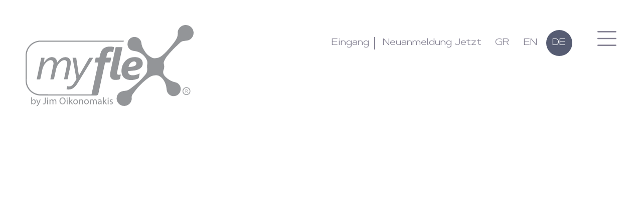

--- FILE ---
content_type: text/html; charset=UTF-8
request_url: https://www.myflex.gr/de/myflex-kennenlernen/
body_size: 25559
content:
<!DOCTYPE html>
<html lang="de-DE">
<head>
	<meta charset="UTF-8" />
	<meta name="viewport" content="width=device-width, initial-scale=1" />
	<link rel="profile" href="https://gmpg.org/xfn/11" />
	<link rel="pingback" href="https://www.myflex.gr/xmlrpc.php" />
	<meta name='robots' content='index, follow, max-image-preview:large, max-snippet:-1, max-video-preview:-1' />
<link rel="alternate" href="https://www.myflex.gr/gnoriste-to-myflex/" hreflang="el" />
<link rel="alternate" href="https://www.myflex.gr/en/meet-myflex/" hreflang="en" />
<link rel="alternate" href="https://www.myflex.gr/de/myflex-kennenlernen/" hreflang="de" />

<!-- Google Tag Manager for WordPress by gtm4wp.com -->
<script data-cfasync="false" data-pagespeed-no-defer>
	var gtm4wp_datalayer_name = "dataLayer";
	var dataLayer = dataLayer || [];
</script>
<!-- End Google Tag Manager for WordPress by gtm4wp.com -->
	<!-- This site is optimized with the Yoast SEO plugin v22.0 - https://yoast.com/wordpress/plugins/seo/ -->
	<title>MyFlex kennenlernen - myflex.gr</title>
	<link rel="canonical" href="https://www.myflex.gr/de/myflex-kennenlernen/" />
	<meta property="og:locale" content="de_DE" />
	<meta property="og:locale:alternate" content="el_GR" />
	<meta property="og:locale:alternate" content="en_GB" />
	<meta property="og:type" content="article" />
	<meta property="og:title" content="MyFlex kennenlernen - myflex.gr" />
	<meta property="og:description" content="MyFlex Kennenlernen MyFlex beruht auf der flexiblen Diät, dem Ernährungsmodell, das auf wissenschaftlicher Forschung basiert und nach dem es keine verbotenen Lebensmittel gibt. Insbesondere die flexible Diät oder IIFYM (If It Fits Your Macros) behauptet, dass Sie jedes gewünschte Lebensmittel auswählen können, solange es Ihrem Bedarf an Makronährstoffen (Proteinen, Kohlenhydraten, Lipiden) entspricht. So kann die [&hellip;]" />
	<meta property="og:url" content="https://www.myflex.gr/de/myflex-kennenlernen/" />
	<meta property="og:site_name" content="myflex.gr" />
	<meta property="article:modified_time" content="2023-10-31T09:41:03+00:00" />
	<meta property="og:image" content="https://www.myflex.gr/wp-content/uploads/2022/02/about-dish-mobile-1024x436.png" />
	<meta name="twitter:card" content="summary_large_image" />
	<meta name="twitter:label1" content="Geschätzte Lesezeit" />
	<meta name="twitter:data1" content="11 Minuten" />
	<script type="application/ld+json" class="yoast-schema-graph">{"@context":"https://schema.org","@graph":[{"@type":"WebPage","@id":"https://www.myflex.gr/de/myflex-kennenlernen/","url":"https://www.myflex.gr/de/myflex-kennenlernen/","name":"MyFlex kennenlernen - myflex.gr","isPartOf":{"@id":"https://www.myflex.gr/de/heim/#website"},"primaryImageOfPage":{"@id":"https://www.myflex.gr/de/myflex-kennenlernen/#primaryimage"},"image":{"@id":"https://www.myflex.gr/de/myflex-kennenlernen/#primaryimage"},"thumbnailUrl":"https://www.myflex.gr/wp-content/uploads/2022/02/about-dish-mobile-1024x436.png","datePublished":"2022-06-21T13:31:25+00:00","dateModified":"2023-10-31T09:41:03+00:00","breadcrumb":{"@id":"https://www.myflex.gr/de/myflex-kennenlernen/#breadcrumb"},"inLanguage":"de-DE","potentialAction":[{"@type":"ReadAction","target":["https://www.myflex.gr/de/myflex-kennenlernen/"]}]},{"@type":"ImageObject","inLanguage":"de-DE","@id":"https://www.myflex.gr/de/myflex-kennenlernen/#primaryimage","url":"https://www.myflex.gr/wp-content/uploads/2022/02/about-dish-mobile.png","contentUrl":"https://www.myflex.gr/wp-content/uploads/2022/02/about-dish-mobile.png","width":1130,"height":481},{"@type":"BreadcrumbList","@id":"https://www.myflex.gr/de/myflex-kennenlernen/#breadcrumb","itemListElement":[{"@type":"ListItem","position":1,"name":"Home","item":"https://www.myflex.gr/de/heim/"},{"@type":"ListItem","position":2,"name":"MyFlex kennenlernen"}]},{"@type":"WebSite","@id":"https://www.myflex.gr/de/heim/#website","url":"https://www.myflex.gr/de/heim/","name":"myflex.gr","description":"Πέτυχε Εύκολα &amp; Γρήγορα τους Στόχους σου! Υπό την Καθοδήγηση Εξειδικευμένων Διαιτολόγων","publisher":{"@id":"https://www.myflex.gr/de/heim/#organization"},"potentialAction":[{"@type":"SearchAction","target":{"@type":"EntryPoint","urlTemplate":"https://www.myflex.gr/de/heim/?s={search_term_string}"},"query-input":"required name=search_term_string"}],"inLanguage":"de-DE"},{"@type":"Organization","@id":"https://www.myflex.gr/de/heim/#organization","name":"myflex.gr","url":"https://www.myflex.gr/de/heim/","logo":{"@type":"ImageObject","inLanguage":"de-DE","@id":"https://www.myflex.gr/de/heim/#/schema/logo/image/","url":"https://www.myflex.gr/wp-content/uploads/2021/12/logo_myflex.svg","contentUrl":"https://www.myflex.gr/wp-content/uploads/2021/12/logo_myflex.svg","width":354,"height":172,"caption":"myflex.gr"},"image":{"@id":"https://www.myflex.gr/de/heim/#/schema/logo/image/"}}]}</script>
	<!-- / Yoast SEO plugin. -->


<link rel='dns-prefetch' href='//static.addtoany.com' />
<style id='classic-theme-styles-inline-css'>
/*! This file is auto-generated */
.wp-block-button__link{color:#fff;background-color:#32373c;border-radius:9999px;box-shadow:none;text-decoration:none;padding:calc(.667em + 2px) calc(1.333em + 2px);font-size:1.125em}.wp-block-file__button{background:#32373c;color:#fff;text-decoration:none}
</style>
<style id='global-styles-inline-css'>
body{--wp--preset--color--black: #000000;--wp--preset--color--cyan-bluish-gray: #abb8c3;--wp--preset--color--white: #ffffff;--wp--preset--color--pale-pink: #f78da7;--wp--preset--color--vivid-red: #cf2e2e;--wp--preset--color--luminous-vivid-orange: #ff6900;--wp--preset--color--luminous-vivid-amber: #fcb900;--wp--preset--color--light-green-cyan: #7bdcb5;--wp--preset--color--vivid-green-cyan: #00d084;--wp--preset--color--pale-cyan-blue: #8ed1fc;--wp--preset--color--vivid-cyan-blue: #0693e3;--wp--preset--color--vivid-purple: #9b51e0;--wp--preset--gradient--vivid-cyan-blue-to-vivid-purple: linear-gradient(135deg,rgba(6,147,227,1) 0%,rgb(155,81,224) 100%);--wp--preset--gradient--light-green-cyan-to-vivid-green-cyan: linear-gradient(135deg,rgb(122,220,180) 0%,rgb(0,208,130) 100%);--wp--preset--gradient--luminous-vivid-amber-to-luminous-vivid-orange: linear-gradient(135deg,rgba(252,185,0,1) 0%,rgba(255,105,0,1) 100%);--wp--preset--gradient--luminous-vivid-orange-to-vivid-red: linear-gradient(135deg,rgba(255,105,0,1) 0%,rgb(207,46,46) 100%);--wp--preset--gradient--very-light-gray-to-cyan-bluish-gray: linear-gradient(135deg,rgb(238,238,238) 0%,rgb(169,184,195) 100%);--wp--preset--gradient--cool-to-warm-spectrum: linear-gradient(135deg,rgb(74,234,220) 0%,rgb(151,120,209) 20%,rgb(207,42,186) 40%,rgb(238,44,130) 60%,rgb(251,105,98) 80%,rgb(254,248,76) 100%);--wp--preset--gradient--blush-light-purple: linear-gradient(135deg,rgb(255,206,236) 0%,rgb(152,150,240) 100%);--wp--preset--gradient--blush-bordeaux: linear-gradient(135deg,rgb(254,205,165) 0%,rgb(254,45,45) 50%,rgb(107,0,62) 100%);--wp--preset--gradient--luminous-dusk: linear-gradient(135deg,rgb(255,203,112) 0%,rgb(199,81,192) 50%,rgb(65,88,208) 100%);--wp--preset--gradient--pale-ocean: linear-gradient(135deg,rgb(255,245,203) 0%,rgb(182,227,212) 50%,rgb(51,167,181) 100%);--wp--preset--gradient--electric-grass: linear-gradient(135deg,rgb(202,248,128) 0%,rgb(113,206,126) 100%);--wp--preset--gradient--midnight: linear-gradient(135deg,rgb(2,3,129) 0%,rgb(40,116,252) 100%);--wp--preset--font-size--small: 13px;--wp--preset--font-size--medium: 20px;--wp--preset--font-size--large: 36px;--wp--preset--font-size--x-large: 42px;--wp--preset--spacing--20: 0.44rem;--wp--preset--spacing--30: 0.67rem;--wp--preset--spacing--40: 1rem;--wp--preset--spacing--50: 1.5rem;--wp--preset--spacing--60: 2.25rem;--wp--preset--spacing--70: 3.38rem;--wp--preset--spacing--80: 5.06rem;--wp--preset--shadow--natural: 6px 6px 9px rgba(0, 0, 0, 0.2);--wp--preset--shadow--deep: 12px 12px 50px rgba(0, 0, 0, 0.4);--wp--preset--shadow--sharp: 6px 6px 0px rgba(0, 0, 0, 0.2);--wp--preset--shadow--outlined: 6px 6px 0px -3px rgba(255, 255, 255, 1), 6px 6px rgba(0, 0, 0, 1);--wp--preset--shadow--crisp: 6px 6px 0px rgba(0, 0, 0, 1);}:where(.is-layout-flex){gap: 0.5em;}:where(.is-layout-grid){gap: 0.5em;}body .is-layout-flow > .alignleft{float: left;margin-inline-start: 0;margin-inline-end: 2em;}body .is-layout-flow > .alignright{float: right;margin-inline-start: 2em;margin-inline-end: 0;}body .is-layout-flow > .aligncenter{margin-left: auto !important;margin-right: auto !important;}body .is-layout-constrained > .alignleft{float: left;margin-inline-start: 0;margin-inline-end: 2em;}body .is-layout-constrained > .alignright{float: right;margin-inline-start: 2em;margin-inline-end: 0;}body .is-layout-constrained > .aligncenter{margin-left: auto !important;margin-right: auto !important;}body .is-layout-constrained > :where(:not(.alignleft):not(.alignright):not(.alignfull)){max-width: var(--wp--style--global--content-size);margin-left: auto !important;margin-right: auto !important;}body .is-layout-constrained > .alignwide{max-width: var(--wp--style--global--wide-size);}body .is-layout-flex{display: flex;}body .is-layout-flex{flex-wrap: wrap;align-items: center;}body .is-layout-flex > *{margin: 0;}body .is-layout-grid{display: grid;}body .is-layout-grid > *{margin: 0;}:where(.wp-block-columns.is-layout-flex){gap: 2em;}:where(.wp-block-columns.is-layout-grid){gap: 2em;}:where(.wp-block-post-template.is-layout-flex){gap: 1.25em;}:where(.wp-block-post-template.is-layout-grid){gap: 1.25em;}.has-black-color{color: var(--wp--preset--color--black) !important;}.has-cyan-bluish-gray-color{color: var(--wp--preset--color--cyan-bluish-gray) !important;}.has-white-color{color: var(--wp--preset--color--white) !important;}.has-pale-pink-color{color: var(--wp--preset--color--pale-pink) !important;}.has-vivid-red-color{color: var(--wp--preset--color--vivid-red) !important;}.has-luminous-vivid-orange-color{color: var(--wp--preset--color--luminous-vivid-orange) !important;}.has-luminous-vivid-amber-color{color: var(--wp--preset--color--luminous-vivid-amber) !important;}.has-light-green-cyan-color{color: var(--wp--preset--color--light-green-cyan) !important;}.has-vivid-green-cyan-color{color: var(--wp--preset--color--vivid-green-cyan) !important;}.has-pale-cyan-blue-color{color: var(--wp--preset--color--pale-cyan-blue) !important;}.has-vivid-cyan-blue-color{color: var(--wp--preset--color--vivid-cyan-blue) !important;}.has-vivid-purple-color{color: var(--wp--preset--color--vivid-purple) !important;}.has-black-background-color{background-color: var(--wp--preset--color--black) !important;}.has-cyan-bluish-gray-background-color{background-color: var(--wp--preset--color--cyan-bluish-gray) !important;}.has-white-background-color{background-color: var(--wp--preset--color--white) !important;}.has-pale-pink-background-color{background-color: var(--wp--preset--color--pale-pink) !important;}.has-vivid-red-background-color{background-color: var(--wp--preset--color--vivid-red) !important;}.has-luminous-vivid-orange-background-color{background-color: var(--wp--preset--color--luminous-vivid-orange) !important;}.has-luminous-vivid-amber-background-color{background-color: var(--wp--preset--color--luminous-vivid-amber) !important;}.has-light-green-cyan-background-color{background-color: var(--wp--preset--color--light-green-cyan) !important;}.has-vivid-green-cyan-background-color{background-color: var(--wp--preset--color--vivid-green-cyan) !important;}.has-pale-cyan-blue-background-color{background-color: var(--wp--preset--color--pale-cyan-blue) !important;}.has-vivid-cyan-blue-background-color{background-color: var(--wp--preset--color--vivid-cyan-blue) !important;}.has-vivid-purple-background-color{background-color: var(--wp--preset--color--vivid-purple) !important;}.has-black-border-color{border-color: var(--wp--preset--color--black) !important;}.has-cyan-bluish-gray-border-color{border-color: var(--wp--preset--color--cyan-bluish-gray) !important;}.has-white-border-color{border-color: var(--wp--preset--color--white) !important;}.has-pale-pink-border-color{border-color: var(--wp--preset--color--pale-pink) !important;}.has-vivid-red-border-color{border-color: var(--wp--preset--color--vivid-red) !important;}.has-luminous-vivid-orange-border-color{border-color: var(--wp--preset--color--luminous-vivid-orange) !important;}.has-luminous-vivid-amber-border-color{border-color: var(--wp--preset--color--luminous-vivid-amber) !important;}.has-light-green-cyan-border-color{border-color: var(--wp--preset--color--light-green-cyan) !important;}.has-vivid-green-cyan-border-color{border-color: var(--wp--preset--color--vivid-green-cyan) !important;}.has-pale-cyan-blue-border-color{border-color: var(--wp--preset--color--pale-cyan-blue) !important;}.has-vivid-cyan-blue-border-color{border-color: var(--wp--preset--color--vivid-cyan-blue) !important;}.has-vivid-purple-border-color{border-color: var(--wp--preset--color--vivid-purple) !important;}.has-vivid-cyan-blue-to-vivid-purple-gradient-background{background: var(--wp--preset--gradient--vivid-cyan-blue-to-vivid-purple) !important;}.has-light-green-cyan-to-vivid-green-cyan-gradient-background{background: var(--wp--preset--gradient--light-green-cyan-to-vivid-green-cyan) !important;}.has-luminous-vivid-amber-to-luminous-vivid-orange-gradient-background{background: var(--wp--preset--gradient--luminous-vivid-amber-to-luminous-vivid-orange) !important;}.has-luminous-vivid-orange-to-vivid-red-gradient-background{background: var(--wp--preset--gradient--luminous-vivid-orange-to-vivid-red) !important;}.has-very-light-gray-to-cyan-bluish-gray-gradient-background{background: var(--wp--preset--gradient--very-light-gray-to-cyan-bluish-gray) !important;}.has-cool-to-warm-spectrum-gradient-background{background: var(--wp--preset--gradient--cool-to-warm-spectrum) !important;}.has-blush-light-purple-gradient-background{background: var(--wp--preset--gradient--blush-light-purple) !important;}.has-blush-bordeaux-gradient-background{background: var(--wp--preset--gradient--blush-bordeaux) !important;}.has-luminous-dusk-gradient-background{background: var(--wp--preset--gradient--luminous-dusk) !important;}.has-pale-ocean-gradient-background{background: var(--wp--preset--gradient--pale-ocean) !important;}.has-electric-grass-gradient-background{background: var(--wp--preset--gradient--electric-grass) !important;}.has-midnight-gradient-background{background: var(--wp--preset--gradient--midnight) !important;}.has-small-font-size{font-size: var(--wp--preset--font-size--small) !important;}.has-medium-font-size{font-size: var(--wp--preset--font-size--medium) !important;}.has-large-font-size{font-size: var(--wp--preset--font-size--large) !important;}.has-x-large-font-size{font-size: var(--wp--preset--font-size--x-large) !important;}
.wp-block-navigation a:where(:not(.wp-element-button)){color: inherit;}
:where(.wp-block-post-template.is-layout-flex){gap: 1.25em;}:where(.wp-block-post-template.is-layout-grid){gap: 1.25em;}
:where(.wp-block-columns.is-layout-flex){gap: 2em;}:where(.wp-block-columns.is-layout-grid){gap: 2em;}
.wp-block-pullquote{font-size: 1.5em;line-height: 1.6;}
</style>
<link rel='stylesheet' id='dashicons-css' href='https://www.myflex.gr/wp-includes/css/dashicons.min.css' media='all' />
<link rel='stylesheet' id='admin-bar-css' href='https://www.myflex.gr/wp-includes/css/admin-bar.min.css' media='all' />
<style id='admin-bar-inline-css'>

    /* Hide CanvasJS credits for P404 charts specifically */
    #p404RedirectChart .canvasjs-chart-credit {
        display: none !important;
    }
    
    #p404RedirectChart canvas {
        border-radius: 6px;
    }

    .p404-redirect-adminbar-weekly-title {
        font-weight: bold;
        font-size: 14px;
        color: #fff;
        margin-bottom: 6px;
    }

    #wpadminbar #wp-admin-bar-p404_free_top_button .ab-icon:before {
        content: "\f103";
        color: #dc3545;
        top: 3px;
    }
    
    #wp-admin-bar-p404_free_top_button .ab-item {
        min-width: 80px !important;
        padding: 0px !important;
    }
    
    /* Ensure proper positioning and z-index for P404 dropdown */
    .p404-redirect-adminbar-dropdown-wrap { 
        min-width: 0; 
        padding: 0;
        position: static !important;
    }
    
    #wpadminbar #wp-admin-bar-p404_free_top_button_dropdown {
        position: static !important;
    }
    
    #wpadminbar #wp-admin-bar-p404_free_top_button_dropdown .ab-item {
        padding: 0 !important;
        margin: 0 !important;
    }
    
    .p404-redirect-dropdown-container {
        min-width: 340px;
        padding: 18px 18px 12px 18px;
        background: #23282d !important;
        color: #fff;
        border-radius: 12px;
        box-shadow: 0 8px 32px rgba(0,0,0,0.25);
        margin-top: 10px;
        position: relative !important;
        z-index: 999999 !important;
        display: block !important;
        border: 1px solid #444;
    }
    
    /* Ensure P404 dropdown appears on hover */
    #wpadminbar #wp-admin-bar-p404_free_top_button .p404-redirect-dropdown-container { 
        display: none !important;
    }
    
    #wpadminbar #wp-admin-bar-p404_free_top_button:hover .p404-redirect-dropdown-container { 
        display: block !important;
    }
    
    #wpadminbar #wp-admin-bar-p404_free_top_button:hover #wp-admin-bar-p404_free_top_button_dropdown .p404-redirect-dropdown-container {
        display: block !important;
    }
    
    .p404-redirect-card {
        background: #2c3338;
        border-radius: 8px;
        padding: 18px 18px 12px 18px;
        box-shadow: 0 2px 8px rgba(0,0,0,0.07);
        display: flex;
        flex-direction: column;
        align-items: flex-start;
        border: 1px solid #444;
    }
    
    .p404-redirect-btn {
        display: inline-block;
        background: #dc3545;
        color: #fff !important;
        font-weight: bold;
        padding: 5px 22px;
        border-radius: 8px;
        text-decoration: none;
        font-size: 17px;
        transition: background 0.2s, box-shadow 0.2s;
        margin-top: 8px;
        box-shadow: 0 2px 8px rgba(220,53,69,0.15);
        text-align: center;
        line-height: 1.6;
    }
    
    .p404-redirect-btn:hover {
        background: #c82333;
        color: #fff !important;
        box-shadow: 0 4px 16px rgba(220,53,69,0.25);
    }
    
    /* Prevent conflicts with other admin bar dropdowns */
    #wpadminbar .ab-top-menu > li:hover > .ab-item,
    #wpadminbar .ab-top-menu > li.hover > .ab-item {
        z-index: auto;
    }
    
    #wpadminbar #wp-admin-bar-p404_free_top_button:hover > .ab-item {
        z-index: 999998 !important;
    }
    
</style>
<link rel='stylesheet' id='contact-form-7-css' href='https://www.myflex.gr/wp-content/plugins/contact-form-7/includes/css/styles.css' media='all' />
<link rel='stylesheet' id='cookie-law-info-css' href='https://www.myflex.gr/wp-content/plugins/cookie-law-info/legacy/public/css/cookie-law-info-public.css' media='all' />
<link rel='stylesheet' id='cookie-law-info-gdpr-css' href='https://www.myflex.gr/wp-content/plugins/cookie-law-info/legacy/public/css/cookie-law-info-gdpr.css' media='all' />
<link rel='stylesheet' id='hfe-style-css' href='https://www.myflex.gr/wp-content/plugins/header-footer-elementor/assets/css/header-footer-elementor.css' media='all' />
<link rel='stylesheet' id='elementor-icons-css' href='https://www.myflex.gr/wp-content/plugins/elementor/assets/lib/eicons/css/elementor-icons.min.css' media='all' />
<link rel='stylesheet' id='elementor-frontend-css' href='https://www.myflex.gr/wp-content/uploads/elementor/css/custom-frontend-lite.min.css' media='all' />
<link rel='stylesheet' id='swiper-css' href='https://www.myflex.gr/wp-content/plugins/elementor/assets/lib/swiper/css/swiper.min.css' media='all' />
<link rel='stylesheet' id='elementor-post-6-css' href='https://www.myflex.gr/wp-content/uploads/elementor/css/post-6.css' media='all' />
<link rel='stylesheet' id='elementor-pro-css' href='https://www.myflex.gr/wp-content/uploads/elementor/css/custom-pro-frontend-lite.min.css' media='all' />
<link rel='stylesheet' id='elementor-global-css' href='https://www.myflex.gr/wp-content/uploads/elementor/css/global.css' media='all' />
<link rel='stylesheet' id='elementor-post-5502-css' href='https://www.myflex.gr/wp-content/uploads/elementor/css/post-5502.css' media='all' />
<link rel='stylesheet' id='hfe-widgets-style-css' href='https://www.myflex.gr/wp-content/plugins/header-footer-elementor/inc/widgets-css/frontend.css' media='all' />
<link rel='stylesheet' id='elementor-post-6148-css' href='https://www.myflex.gr/wp-content/uploads/elementor/css/post-6148.css' media='all' />
<link rel='stylesheet' id='elementor-post-6147-css' href='https://www.myflex.gr/wp-content/uploads/elementor/css/post-6147.css' media='all' />
<link rel='stylesheet' id='flex-slick-css' href='https://www.myflex.gr/wp-content/themes/flex/css/slick.css' media='all' />
<link rel='stylesheet' id='flex-slick-theme-css' href='https://www.myflex.gr/wp-content/themes/flex/css/slick-theme.css' media='all' />
<link rel='stylesheet' id='flex-style-css' href='https://www.myflex.gr/wp-content/themes/flex/style.css' media='all' />
<link rel='stylesheet' id='addtoany-css' href='https://www.myflex.gr/wp-content/plugins/add-to-any/addtoany.min.css' media='all' />
<link rel='stylesheet' id='google-fonts-1-css' href='https://fonts.googleapis.com/css?family=Roboto%3A100%2C100italic%2C200%2C200italic%2C300%2C300italic%2C400%2C400italic%2C500%2C500italic%2C600%2C600italic%2C700%2C700italic%2C800%2C800italic%2C900%2C900italic%7CRoboto+Slab%3A100%2C100italic%2C200%2C200italic%2C300%2C300italic%2C400%2C400italic%2C500%2C500italic%2C600%2C600italic%2C700%2C700italic%2C800%2C800italic%2C900%2C900italic&#038;display=auto' media='all' />
<link rel='stylesheet' id='elementor-icons-shared-0-css' href='https://www.myflex.gr/wp-content/plugins/elementor/assets/lib/font-awesome/css/fontawesome.min.css' media='all' />
<link rel='stylesheet' id='elementor-icons-fa-brands-css' href='https://www.myflex.gr/wp-content/plugins/elementor/assets/lib/font-awesome/css/brands.min.css' media='all' />
<link rel="preconnect" href="https://fonts.gstatic.com/" crossorigin><script id="addtoany-core-js-before">
window.a2a_config=window.a2a_config||{};a2a_config.callbacks=[];a2a_config.overlays=[];a2a_config.templates={};a2a_localize = {
	Share: "Teilen",
	Save: "Speichern",
	Subscribe: "Abonnieren",
	Email: "E-Mail",
	Bookmark: "Lesezeichen",
	ShowAll: "Alle anzeigen",
	ShowLess: "Weniger anzeigen",
	FindServices: "Dienst(e) suchen",
	FindAnyServiceToAddTo: "Um weitere Dienste ergänzen",
	PoweredBy: "Powered by",
	ShareViaEmail: "Teilen via E-Mail",
	SubscribeViaEmail: "Via E-Mail abonnieren",
	BookmarkInYourBrowser: "Lesezeichen in deinem Browser",
	BookmarkInstructions: "Drücke Ctrl+D oder \u2318+D um diese Seite bei den Lesenzeichen zu speichern.",
	AddToYourFavorites: "Zu deinen Favoriten hinzufügen",
	SendFromWebOrProgram: "Senden von jeder E-Mail Adresse oder E-Mail-Programm",
	EmailProgram: "E-Mail-Programm",
	More: "Mehr&#8230;",
	ThanksForSharing: "Thanks for sharing!",
	ThanksForFollowing: "Thanks for following!"
};
</script>
<script async src="https://static.addtoany.com/menu/page.js" id="addtoany-core-js"></script>
<script src="https://www.myflex.gr/wp-includes/js/jquery/jquery.min.js" id="jquery-core-js"></script>
<script src="https://www.myflex.gr/wp-includes/js/jquery/jquery-migrate.min.js" id="jquery-migrate-js"></script>
<script async src="https://www.myflex.gr/wp-content/plugins/add-to-any/addtoany.min.js" id="addtoany-jquery-js"></script>
<script id="cookie-law-info-js-extra">
var Cli_Data = {"nn_cookie_ids":[],"cookielist":[],"non_necessary_cookies":[],"ccpaEnabled":"","ccpaRegionBased":"","ccpaBarEnabled":"","strictlyEnabled":["necessary","obligatoire"],"ccpaType":"gdpr","js_blocking":"1","custom_integration":"","triggerDomRefresh":"","secure_cookies":""};
var cli_cookiebar_settings = {"animate_speed_hide":"500","animate_speed_show":"500","background":"#FFF","border":"#b1a6a6c2","border_on":"","button_1_button_colour":"#61a229","button_1_button_hover":"#4e8221","button_1_link_colour":"#fff","button_1_as_button":"1","button_1_new_win":"","button_2_button_colour":"#333","button_2_button_hover":"#292929","button_2_link_colour":"#444","button_2_as_button":"","button_2_hidebar":"","button_3_button_colour":"#dedfe0","button_3_button_hover":"#b2b2b3","button_3_link_colour":"#333333","button_3_as_button":"1","button_3_new_win":"","button_4_button_colour":"#dedfe0","button_4_button_hover":"#b2b2b3","button_4_link_colour":"#333333","button_4_as_button":"1","button_7_button_colour":"#61a229","button_7_button_hover":"#4e8221","button_7_link_colour":"#fff","button_7_as_button":"1","button_7_new_win":"","font_family":"inherit","header_fix":"","notify_animate_hide":"1","notify_animate_show":"","notify_div_id":"#cookie-law-info-bar","notify_position_horizontal":"right","notify_position_vertical":"bottom","scroll_close":"","scroll_close_reload":"","accept_close_reload":"","reject_close_reload":"","showagain_tab":"","showagain_background":"#fff","showagain_border":"#000","showagain_div_id":"#cookie-law-info-again","showagain_x_position":"100px","text":"#333333","show_once_yn":"","show_once":"10000","logging_on":"","as_popup":"","popup_overlay":"1","bar_heading_text":"","cookie_bar_as":"banner","popup_showagain_position":"bottom-right","widget_position":"left"};
var log_object = {"ajax_url":"https:\/\/www.myflex.gr\/wp-admin\/admin-ajax.php"};
</script>
<script src="https://www.myflex.gr/wp-content/plugins/cookie-law-info/legacy/public/js/cookie-law-info-public.js" id="cookie-law-info-js"></script>
<link rel="https://api.w.org/" href="https://www.myflex.gr/wp-json/" /><link rel="alternate" type="application/json" href="https://www.myflex.gr/wp-json/wp/v2/pages/5502" /><link rel='shortlink' href='https://www.myflex.gr/?p=5502' />
<link rel="alternate" type="application/json+oembed" href="https://www.myflex.gr/wp-json/oembed/1.0/embed?url=https%3A%2F%2Fwww.myflex.gr%2Fde%2Fmyflex-kennenlernen%2F" />
<link rel="alternate" type="text/xml+oembed" href="https://www.myflex.gr/wp-json/oembed/1.0/embed?url=https%3A%2F%2Fwww.myflex.gr%2Fde%2Fmyflex-kennenlernen%2F&#038;format=xml" />

		<!-- GA Google Analytics @ https://m0n.co/ga -->
		<script>
			(function(i,s,o,g,r,a,m){i['GoogleAnalyticsObject']=r;i[r]=i[r]||function(){
			(i[r].q=i[r].q||[]).push(arguments)},i[r].l=1*new Date();a=s.createElement(o),
			m=s.getElementsByTagName(o)[0];a.async=1;a.src=g;m.parentNode.insertBefore(a,m)
			})(window,document,'script','https://www.google-analytics.com/analytics.js','ga');
			ga('create', 'UA-153566922-1', 'auto');
			ga('send', 'pageview');
		</script>

	
<!-- Google Tag Manager for WordPress by gtm4wp.com -->
<!-- GTM Container placement set to manual -->
<script data-cfasync="false" data-pagespeed-no-defer type="text/javascript">
	var dataLayer_content = {"pagePostType":"page","pagePostType2":"single-page","pagePostAuthor":"flexeditor"};
	dataLayer.push( dataLayer_content );
</script>
<script data-cfasync="false">
(function(w,d,s,l,i){w[l]=w[l]||[];w[l].push({'gtm.start':
new Date().getTime(),event:'gtm.js'});var f=d.getElementsByTagName(s)[0],
j=d.createElement(s),dl=l!='dataLayer'?'&l='+l:'';j.async=true;j.src=
'//www.googletagmanager.com/gtm.js?id='+i+dl;f.parentNode.insertBefore(j,f);
})(window,document,'script','dataLayer','GTM-543HGHQ5');
</script>
<!-- End Google Tag Manager for WordPress by gtm4wp.com --><meta name="generator" content="Elementor 3.19.2; features: e_optimized_assets_loading, e_optimized_css_loading, additional_custom_breakpoints, block_editor_assets_optimize, e_image_loading_optimization; settings: css_print_method-external, google_font-enabled, font_display-auto">
<link rel="icon" href="https://www.myflex.gr/wp-content/uploads/2021/12/cropped-favicon-32x32.png" sizes="32x32" />
<link rel="icon" href="https://www.myflex.gr/wp-content/uploads/2021/12/cropped-favicon-192x192.png" sizes="192x192" />
<link rel="apple-touch-icon" href="https://www.myflex.gr/wp-content/uploads/2021/12/cropped-favicon-180x180.png" />
<meta name="msapplication-TileImage" content="https://www.myflex.gr/wp-content/uploads/2021/12/cropped-favicon-270x270.png" />
		<style id="wp-custom-css">
			.elementor-widget-container ul {
    padding-left: 15px;
}

.single-post .elementor-widget-container h2 {
    font-size: 27px;
    color: #95979a;
    margin: 0 0 25px;
}

@media only screen and (min-width: 600px) {
  .wpvc_card_media_row{
		height:600px!important;
	}
}
@media only screen and (max-width: 1000px) {
  .wpvc_card_media_row{
		height:300px!important;
	}
}
#wpfront-scroll-top-container img {
    width: 60px !important;
}



@media only screen and (max-width: 480px) {
  .gallery {
    display: flex;
}
}

.stores-footer ul {
    list-style-type: none;
    margin-top: -45px;
}

.stores-footer ul:nth-child(2):after {
	content: '';
	width: 0; 
  height: 0; 
  border-left: 10px solid transparent;
  border-right: 10px solid transparent;
  border-top: 10px solid #000;
}

.stores-footer ul:last-child {
    /* margin-right: 11px; */
}

.stores-footer ul a {
    color: #000;
}		</style>
		</head>

<body class="page-template-default page page-id-5502 wp-custom-logo ehf-header ehf-footer ehf-template-flex ehf-stylesheet-flex no-sidebar elementor-default elementor-kit-6 elementor-page elementor-page-5502">

<!-- GTM Container placement set to manual -->
<!-- Google Tag Manager (noscript) -->
				<noscript><iframe src="https://www.googletagmanager.com/ns.html?id=GTM-543HGHQ5" height="0" width="0" style="display:none;visibility:hidden" aria-hidden="true"></iframe></noscript>
<!-- End Google Tag Manager (noscript) --><div id="page" class="hfeed site">

		<header id="masthead" itemscope="itemscope" itemtype="https://schema.org/WPHeader">
			<p class="main-title bhf-hidden" itemprop="headline"><a href="https://www.myflex.gr" title="myflex.gr" rel="home">myflex.gr</a></p>
					<div data-elementor-type="wp-post" data-elementor-id="6148" class="elementor elementor-6148" data-elementor-post-type="elementor-hf">
						<section class="elementor-section elementor-top-section elementor-element elementor-element-0bc0a92 elementor-section-full_width elementor-section-height-default elementor-section-height-default" data-id="0bc0a92" data-element_type="section">
						<div class="elementor-container elementor-column-gap-no">
					<div class="elementor-column elementor-col-100 elementor-top-column elementor-element elementor-element-1603be3" data-id="1603be3" data-element_type="column">
			<div class="elementor-widget-wrap elementor-element-populated">
						<div class="elementor-element elementor-element-55d24c8 elementor-widget elementor-widget-theme-site-logo elementor-widget-image" data-id="55d24c8" data-element_type="widget" data-widget_type="theme-site-logo.default">
				<div class="elementor-widget-container">
			<style>/*! elementor - v3.19.0 - 07-02-2024 */
.elementor-widget-image{text-align:center}.elementor-widget-image a{display:inline-block}.elementor-widget-image a img[src$=".svg"]{width:48px}.elementor-widget-image img{vertical-align:middle;display:inline-block}</style>						<a href="https://www.myflex.gr/de/heim/">
			<img width="354" height="172" src="https://www.myflex.gr/wp-content/uploads/2021/12/logo_myflex.svg" class="attachment-full size-full wp-image-145" alt="" />				</a>
									</div>
				</div>
				<div class="elementor-element elementor-element-bba9e1f elementor-widget__width-auto user-languages-menu elementor-widget elementor-widget-wp-widget-nav_menu" data-id="bba9e1f" data-element_type="widget" data-widget_type="wp-widget-nav_menu.default">
				<div class="elementor-widget-container">
			<div class="menu-user-menu-de-container"><ul id="menu-user-menu-de" class="menu"><li id="menu-item-6062" class="menu-item menu-item-type-custom menu-item-object-custom menu-item-6062"><a href="https://myflexcoaching.com/login?locale=de">Eingang</a></li>
<li id="menu-item-8835" class="menu-item menu-item-type-custom menu-item-object-custom menu-item-8835"><a href="https://myflexcoaching.com/registration-de/">Neuanmeldung Jetzt</a></li>
<li id="menu-item-6063-gr" class="lang-item lang-item-2 lang-item-gr lang-item-first menu-item menu-item-type-custom menu-item-object-custom menu-item-6063-gr"><a href="https://www.myflex.gr/gnoriste-to-myflex/" hreflang="el" lang="el">gr</a></li>
<li id="menu-item-6063-en" class="lang-item lang-item-4 lang-item-en menu-item menu-item-type-custom menu-item-object-custom menu-item-6063-en"><a href="https://www.myflex.gr/en/meet-myflex/" hreflang="en-GB" lang="en-GB">en</a></li>
<li id="menu-item-6063-de" class="lang-item lang-item-207 lang-item-de current-lang menu-item menu-item-type-custom menu-item-object-custom menu-item-6063-de"><a href="https://www.myflex.gr/de/myflex-kennenlernen/" hreflang="de-DE" lang="de-DE">de</a></li>
</ul></div>		</div>
				</div>
				<div class="elementor-element elementor-element-7f43a36 hfe-nav-menu__align-center elementor-widget__width-auto burger-menu hfe-submenu-icon-arrow hfe-link-redirect-child hfe-nav-menu__breakpoint-tablet elementor-widget elementor-widget-navigation-menu" data-id="7f43a36" data-element_type="widget" data-settings="{&quot;padding_horizontal_menu_item&quot;:{&quot;unit&quot;:&quot;px&quot;,&quot;size&quot;:15,&quot;sizes&quot;:[]},&quot;padding_horizontal_menu_item_laptop&quot;:{&quot;unit&quot;:&quot;px&quot;,&quot;size&quot;:&quot;&quot;,&quot;sizes&quot;:[]},&quot;padding_horizontal_menu_item_tablet&quot;:{&quot;unit&quot;:&quot;px&quot;,&quot;size&quot;:&quot;&quot;,&quot;sizes&quot;:[]},&quot;padding_horizontal_menu_item_mobile&quot;:{&quot;unit&quot;:&quot;px&quot;,&quot;size&quot;:&quot;&quot;,&quot;sizes&quot;:[]},&quot;padding_vertical_menu_item&quot;:{&quot;unit&quot;:&quot;px&quot;,&quot;size&quot;:15,&quot;sizes&quot;:[]},&quot;padding_vertical_menu_item_laptop&quot;:{&quot;unit&quot;:&quot;px&quot;,&quot;size&quot;:&quot;&quot;,&quot;sizes&quot;:[]},&quot;padding_vertical_menu_item_tablet&quot;:{&quot;unit&quot;:&quot;px&quot;,&quot;size&quot;:&quot;&quot;,&quot;sizes&quot;:[]},&quot;padding_vertical_menu_item_mobile&quot;:{&quot;unit&quot;:&quot;px&quot;,&quot;size&quot;:&quot;&quot;,&quot;sizes&quot;:[]},&quot;menu_space_between&quot;:{&quot;unit&quot;:&quot;px&quot;,&quot;size&quot;:&quot;&quot;,&quot;sizes&quot;:[]},&quot;menu_space_between_laptop&quot;:{&quot;unit&quot;:&quot;px&quot;,&quot;size&quot;:&quot;&quot;,&quot;sizes&quot;:[]},&quot;menu_space_between_tablet&quot;:{&quot;unit&quot;:&quot;px&quot;,&quot;size&quot;:&quot;&quot;,&quot;sizes&quot;:[]},&quot;menu_space_between_mobile&quot;:{&quot;unit&quot;:&quot;px&quot;,&quot;size&quot;:&quot;&quot;,&quot;sizes&quot;:[]},&quot;dropdown_border_radius&quot;:{&quot;unit&quot;:&quot;px&quot;,&quot;top&quot;:&quot;&quot;,&quot;right&quot;:&quot;&quot;,&quot;bottom&quot;:&quot;&quot;,&quot;left&quot;:&quot;&quot;,&quot;isLinked&quot;:true},&quot;dropdown_border_radius_laptop&quot;:{&quot;unit&quot;:&quot;px&quot;,&quot;top&quot;:&quot;&quot;,&quot;right&quot;:&quot;&quot;,&quot;bottom&quot;:&quot;&quot;,&quot;left&quot;:&quot;&quot;,&quot;isLinked&quot;:true},&quot;dropdown_border_radius_tablet&quot;:{&quot;unit&quot;:&quot;px&quot;,&quot;top&quot;:&quot;&quot;,&quot;right&quot;:&quot;&quot;,&quot;bottom&quot;:&quot;&quot;,&quot;left&quot;:&quot;&quot;,&quot;isLinked&quot;:true},&quot;dropdown_border_radius_mobile&quot;:{&quot;unit&quot;:&quot;px&quot;,&quot;top&quot;:&quot;&quot;,&quot;right&quot;:&quot;&quot;,&quot;bottom&quot;:&quot;&quot;,&quot;left&quot;:&quot;&quot;,&quot;isLinked&quot;:true},&quot;padding_horizontal_dropdown_item&quot;:{&quot;unit&quot;:&quot;px&quot;,&quot;size&quot;:&quot;&quot;,&quot;sizes&quot;:[]},&quot;padding_horizontal_dropdown_item_laptop&quot;:{&quot;unit&quot;:&quot;px&quot;,&quot;size&quot;:&quot;&quot;,&quot;sizes&quot;:[]},&quot;padding_horizontal_dropdown_item_tablet&quot;:{&quot;unit&quot;:&quot;px&quot;,&quot;size&quot;:&quot;&quot;,&quot;sizes&quot;:[]},&quot;padding_horizontal_dropdown_item_mobile&quot;:{&quot;unit&quot;:&quot;px&quot;,&quot;size&quot;:&quot;&quot;,&quot;sizes&quot;:[]},&quot;padding_vertical_dropdown_item&quot;:{&quot;unit&quot;:&quot;px&quot;,&quot;size&quot;:15,&quot;sizes&quot;:[]},&quot;padding_vertical_dropdown_item_laptop&quot;:{&quot;unit&quot;:&quot;px&quot;,&quot;size&quot;:&quot;&quot;,&quot;sizes&quot;:[]},&quot;padding_vertical_dropdown_item_tablet&quot;:{&quot;unit&quot;:&quot;px&quot;,&quot;size&quot;:&quot;&quot;,&quot;sizes&quot;:[]},&quot;padding_vertical_dropdown_item_mobile&quot;:{&quot;unit&quot;:&quot;px&quot;,&quot;size&quot;:&quot;&quot;,&quot;sizes&quot;:[]},&quot;distance_from_menu&quot;:{&quot;unit&quot;:&quot;px&quot;,&quot;size&quot;:&quot;&quot;,&quot;sizes&quot;:[]},&quot;distance_from_menu_laptop&quot;:{&quot;unit&quot;:&quot;px&quot;,&quot;size&quot;:&quot;&quot;,&quot;sizes&quot;:[]},&quot;distance_from_menu_tablet&quot;:{&quot;unit&quot;:&quot;px&quot;,&quot;size&quot;:&quot;&quot;,&quot;sizes&quot;:[]},&quot;distance_from_menu_mobile&quot;:{&quot;unit&quot;:&quot;px&quot;,&quot;size&quot;:&quot;&quot;,&quot;sizes&quot;:[]},&quot;toggle_size&quot;:{&quot;unit&quot;:&quot;px&quot;,&quot;size&quot;:&quot;&quot;,&quot;sizes&quot;:[]},&quot;toggle_size_laptop&quot;:{&quot;unit&quot;:&quot;px&quot;,&quot;size&quot;:&quot;&quot;,&quot;sizes&quot;:[]},&quot;toggle_size_tablet&quot;:{&quot;unit&quot;:&quot;px&quot;,&quot;size&quot;:&quot;&quot;,&quot;sizes&quot;:[]},&quot;toggle_size_mobile&quot;:{&quot;unit&quot;:&quot;px&quot;,&quot;size&quot;:&quot;&quot;,&quot;sizes&quot;:[]},&quot;toggle_border_width&quot;:{&quot;unit&quot;:&quot;px&quot;,&quot;size&quot;:&quot;&quot;,&quot;sizes&quot;:[]},&quot;toggle_border_width_laptop&quot;:{&quot;unit&quot;:&quot;px&quot;,&quot;size&quot;:&quot;&quot;,&quot;sizes&quot;:[]},&quot;toggle_border_width_tablet&quot;:{&quot;unit&quot;:&quot;px&quot;,&quot;size&quot;:&quot;&quot;,&quot;sizes&quot;:[]},&quot;toggle_border_width_mobile&quot;:{&quot;unit&quot;:&quot;px&quot;,&quot;size&quot;:&quot;&quot;,&quot;sizes&quot;:[]},&quot;toggle_border_radius&quot;:{&quot;unit&quot;:&quot;px&quot;,&quot;size&quot;:&quot;&quot;,&quot;sizes&quot;:[]},&quot;toggle_border_radius_laptop&quot;:{&quot;unit&quot;:&quot;px&quot;,&quot;size&quot;:&quot;&quot;,&quot;sizes&quot;:[]},&quot;toggle_border_radius_tablet&quot;:{&quot;unit&quot;:&quot;px&quot;,&quot;size&quot;:&quot;&quot;,&quot;sizes&quot;:[]},&quot;toggle_border_radius_mobile&quot;:{&quot;unit&quot;:&quot;px&quot;,&quot;size&quot;:&quot;&quot;,&quot;sizes&quot;:[]}}" data-widget_type="navigation-menu.default">
				<div class="elementor-widget-container">
						<div class="hfe-nav-menu hfe-layout-vertical hfe-nav-menu-layout vertical" data-layout="vertical">
				<div role="button" class="hfe-nav-menu__toggle elementor-clickable">
					<span class="screen-reader-text">Menu</span>
					<div class="hfe-nav-menu-icon">
											</div>
				</div>
				<nav class="hfe-nav-menu__layout-vertical hfe-nav-menu__submenu-arrow" data-toggle-icon="" data-close-icon="" data-full-width="yes">
					<ul id="menu-1-7f43a36" class="hfe-nav-menu"><li id="menu-item-6094" class="menu-item menu-item-type-post_type menu-item-object-page current-menu-item page_item page-item-5502 current_page_item parent hfe-creative-menu"><a href="https://www.myflex.gr/de/myflex-kennenlernen/" class = "hfe-menu-item">MyFlex kennenlernen</a></li>
<li id="menu-item-6098" class="menu-item menu-item-type-post_type menu-item-object-page menu-item-has-children parent hfe-has-submenu hfe-creative-menu"><div class="hfe-has-submenu-container"><a href="https://www.myflex.gr/de/dienstleistungen/" class = "hfe-menu-item">Dienstleistungen<span class='hfe-menu-toggle sub-arrow hfe-menu-child-0'><i class='fa'></i></span></a></div>
<ul class="sub-menu">
	<li id="menu-item-6110" class="menu-item menu-item-type-post_type menu-item-object-page hfe-creative-menu"><a href="https://www.myflex.gr/de/diaet-zur-gewichtsabnahme/" class = "hfe-sub-menu-item">Diät zur Gewichtsabnahme</a></li>
	<li id="menu-item-6112" class="menu-item menu-item-type-post_type menu-item-object-page hfe-creative-menu"><a href="https://www.myflex.gr/de/diet-for-athletes-de/" class = "hfe-sub-menu-item">Diät für Sportler</a></li>
	<li id="menu-item-6115" class="menu-item menu-item-type-post_type menu-item-object-page hfe-creative-menu"><a href="https://www.myflex.gr/de/dienstleistungen/diaet-zur-steigerung-der-muskelmasse/" class = "hfe-sub-menu-item">Diät zur Steigerung der Muskelmasse</a></li>
	<li id="menu-item-6121" class="menu-item menu-item-type-post_type menu-item-object-page hfe-creative-menu"><a href="https://www.myflex.gr/de/dienstleistungen/erhaltungsdiaet/" class = "hfe-sub-menu-item">Erhaltungsdiät</a></li>
	<li id="menu-item-6124" class="menu-item menu-item-type-post_type menu-item-object-page hfe-creative-menu"><a href="https://www.myflex.gr/de/dienstleistungen/spezielle-diaet/" class = "hfe-sub-menu-item">Spezielle Diät</a></li>
	<li id="menu-item-6127" class="menu-item menu-item-type-post_type menu-item-object-page hfe-creative-menu"><a href="https://www.myflex.gr/de/dienstleistungen/klinische-ernaehrung/" class = "hfe-sub-menu-item">Klinische Ernährung</a></li>
	<li id="menu-item-6118" class="menu-item menu-item-type-post_type menu-item-object-page hfe-creative-menu"><a href="https://www.myflex.gr/de/dienstleistungen/ernaehrung-in-schwangerschaft-und-stillzeit/" class = "hfe-sub-menu-item">Ernährung in Schwangerschaft und Stillzeit</a></li>
	<li id="menu-item-6130" class="menu-item menu-item-type-post_type menu-item-object-page hfe-creative-menu"><a href="https://www.myflex.gr/de/dienstleistungen/fettmessung/" class = "hfe-sub-menu-item">Fettmessung</a></li>
	<li id="menu-item-6133" class="menu-item menu-item-type-post_type menu-item-object-page hfe-creative-menu"><a href="https://www.myflex.gr/de/dienstleistungen/messung-des-grundumsatzes/" class = "hfe-sub-menu-item">Messung des Grundumsatzes</a></li>
	<li id="menu-item-6109" class="menu-item menu-item-type-post_type menu-item-object-page hfe-creative-menu"><a href="https://www.myflex.gr/de/dienstleistungen/online-coaching/" class = "hfe-sub-menu-item">Online-Coaching</a></li>
</ul>
</li>
<li id="menu-item-6134" class="menu-item menu-item-type-post_type menu-item-object-page parent hfe-creative-menu"><a href="https://www.myflex.gr/de/transformations/" class = "hfe-menu-item">Transformations</a></li>
<li id="menu-item-6136" class="menu-item menu-item-type-post_type menu-item-object-page parent hfe-creative-menu"><a href="https://www.myflex.gr/de/rezepte-myflex/" class = "hfe-menu-item">Rezepte Myflex</a></li>
<li id="menu-item-6137" class="menu-item menu-item-type-post_type menu-item-object-page parent hfe-creative-menu"><a href="https://www.myflex.gr/de/artikeln/" class = "hfe-menu-item">Artikeln</a></li>
<li id="menu-item-8301" class="menu-item menu-item-type-post_type menu-item-object-page parent hfe-creative-menu"><a href="https://www.myflex.gr/de/schluesselpartner/" class = "hfe-menu-item">Schlüsselpartner</a></li>
<li id="menu-item-6142" class="menu-item menu-item-type-custom menu-item-object-custom parent hfe-creative-menu"><a href="https://flexstores.gr/" class = "hfe-menu-item">E-shop</a></li>
<li id="menu-item-8302" class="menu-item menu-item-type-post_type menu-item-object-page parent hfe-creative-menu"><a href="https://www.myflex.gr/de/kontaktieren-uns/" class = "hfe-menu-item">Kontaktieren uns</a></li>
</ul> 
				</nav>
			</div>
					</div>
				</div>
					</div>
		</div>
					</div>
		</section>
				</div>
				</header>

	
	<main id="primary" class="site-main">

		
<article id="post-5502" class="post-5502 page type-page status-publish hentry">

	
	<div class="entry-content">
				<div data-elementor-type="wp-page" data-elementor-id="5502" class="elementor elementor-5502" data-elementor-post-type="page">
						<section class="elementor-section elementor-top-section elementor-element elementor-element-5affa0f1 elementor-section-full_width elementor-section-height-min-height elementor-section-items-stretch elementor-section-content-middle elementor-section-height-default" data-id="5affa0f1" data-element_type="section">
						<div class="elementor-container elementor-column-gap-no">
					<div class="elementor-column elementor-col-100 elementor-top-column elementor-element elementor-element-64bb8c4 uppersection" data-id="64bb8c4" data-element_type="column">
			<div class="elementor-widget-wrap elementor-element-populated">
						<div class="elementor-element elementor-element-40ba863 nowrap animated-slow elementor-invisible elementor-widget elementor-widget-heading" data-id="40ba863" data-element_type="widget" data-settings="{&quot;_animation&quot;:&quot;fadeInLeft&quot;}" data-widget_type="heading.default">
				<div class="elementor-widget-container">
			<style>/*! elementor - v3.19.0 - 07-02-2024 */
.elementor-heading-title{padding:0;margin:0;line-height:1}.elementor-widget-heading .elementor-heading-title[class*=elementor-size-]>a{color:inherit;font-size:inherit;line-height:inherit}.elementor-widget-heading .elementor-heading-title.elementor-size-small{font-size:15px}.elementor-widget-heading .elementor-heading-title.elementor-size-medium{font-size:19px}.elementor-widget-heading .elementor-heading-title.elementor-size-large{font-size:29px}.elementor-widget-heading .elementor-heading-title.elementor-size-xl{font-size:39px}.elementor-widget-heading .elementor-heading-title.elementor-size-xxl{font-size:59px}</style><h1 class="elementor-heading-title elementor-size-default">MyFlex
</h1>		</div>
				</div>
				<div class="elementor-element elementor-element-b6390ff nowrap animated-slow elementor-invisible elementor-widget elementor-widget-heading" data-id="b6390ff" data-element_type="widget" data-settings="{&quot;_animation&quot;:&quot;fadeInRight&quot;}" data-widget_type="heading.default">
				<div class="elementor-widget-container">
			<h2 class="elementor-heading-title elementor-size-default">Kennenlernen </h2>		</div>
				</div>
					</div>
		</div>
					</div>
		</section>
				<section class="elementor-section elementor-top-section elementor-element elementor-element-a116594 elementor-section-full_width elementor-section-height-min-height elementor-section-items-stretch elementor-section-height-default" data-id="a116594" data-element_type="section" data-settings="{&quot;background_background&quot;:&quot;classic&quot;}">
						<div class="elementor-container elementor-column-gap-no">
					<div class="elementor-column elementor-col-25 elementor-top-column elementor-element elementor-element-889339a uppersection elementor-hidden-tablet elementor-hidden-mobile" data-id="889339a" data-element_type="column" data-settings="{&quot;background_background&quot;:&quot;classic&quot;}">
			<div class="elementor-widget-wrap">
							</div>
		</div>
				<div class="elementor-column elementor-col-50 elementor-top-column elementor-element elementor-element-609e51d" data-id="609e51d" data-element_type="column">
			<div class="elementor-widget-wrap elementor-element-populated">
						<div class="elementor-element elementor-element-78d1859 elementor-invisible elementor-widget elementor-widget-heading" data-id="78d1859" data-element_type="widget" data-settings="{&quot;_animation&quot;:&quot;fadeInUp&quot;}" data-widget_type="heading.default">
				<div class="elementor-widget-container">
			<h3 class="elementor-heading-title elementor-size-default">MyFlex beruht auf der flexiblen Diät, dem Ernährungsmodell, </h3>		</div>
				</div>
				<div class="elementor-element elementor-element-cb5fae3 elementor-invisible elementor-widget elementor-widget-heading" data-id="cb5fae3" data-element_type="widget" data-settings="{&quot;_animation&quot;:&quot;fadeInUp&quot;}" data-widget_type="heading.default">
				<div class="elementor-widget-container">
			<h4 class="elementor-heading-title elementor-size-default">das auf wissenschaftlicher Forschung basiert und nach dem es keine verbotenen Lebensmittel gibt.</h4>		</div>
				</div>
				<div class="elementor-element elementor-element-f7ec99b elementor-invisible elementor-widget elementor-widget-text-editor" data-id="f7ec99b" data-element_type="widget" data-settings="{&quot;_animation&quot;:&quot;fadeInUp&quot;}" data-widget_type="text-editor.default">
				<div class="elementor-widget-container">
			<style>/*! elementor - v3.19.0 - 07-02-2024 */
.elementor-widget-text-editor.elementor-drop-cap-view-stacked .elementor-drop-cap{background-color:#69727d;color:#fff}.elementor-widget-text-editor.elementor-drop-cap-view-framed .elementor-drop-cap{color:#69727d;border:3px solid;background-color:transparent}.elementor-widget-text-editor:not(.elementor-drop-cap-view-default) .elementor-drop-cap{margin-top:8px}.elementor-widget-text-editor:not(.elementor-drop-cap-view-default) .elementor-drop-cap-letter{width:1em;height:1em}.elementor-widget-text-editor .elementor-drop-cap{float:left;text-align:center;line-height:1;font-size:50px}.elementor-widget-text-editor .elementor-drop-cap-letter{display:inline-block}</style>				<p>Insbesondere die flexible Diät oder IIFYM (If It Fits Your Macros) behauptet, dass Sie jedes gewünschte Lebensmittel auswählen können, solange es Ihrem Bedarf an Makronährstoffen (Proteinen, Kohlenhydraten, Lipiden) entspricht. So kann die Ernährung eine Vielzahl von Lebensmitteln beinhalten, die Sie lieben, mit dem Ergebnis, dass der Weg zum Ziel einfach und angenehm ist und Sie gleichzeitig eine gute Gesundheit haben, da eine richtige Anweisung vorliegt.Bei MyFlex sind wir eine Gruppe von Menschen, die gute Ernährung und Bewegung lieben und unter der Leitung von Dimitris Oikonomakis (unterstützt von unseren Ernährungswissenschaftlern &#8211; unseren Trainern) sind wir hier, um Ihnen eine neue Art des Essens, die flexible Ernährung, vorzustellen, um Ihr Ziel zu erreichen! Der Umgang mit Gesundheit und Körper sind Teil unseres persönlichen Interesses, wissenschaftliche Erkenntnisse unsere Leidenschaft und gute Betreuung Teil unserer Persönlichkeit. Ein Versuch bei uns wird Sie überzeugen: Unsere Begeisterung ist ansteckend!</p>						</div>
				</div>
					</div>
		</div>
				<div class="elementor-column elementor-col-25 elementor-top-column elementor-element elementor-element-ebc98cf uppersection elementor-hidden-tablet elementor-hidden-mobile" data-id="ebc98cf" data-element_type="column" data-settings="{&quot;background_background&quot;:&quot;classic&quot;}">
			<div class="elementor-widget-wrap">
							</div>
		</div>
					</div>
		</section>
				<section class="elementor-section elementor-top-section elementor-element elementor-element-9e310ba elementor-section-full_width elementor-section-height-min-height elementor-section-items-stretch elementor-hidden-desktop elementor-section-height-default" data-id="9e310ba" data-element_type="section" data-settings="{&quot;background_background&quot;:&quot;classic&quot;}">
						<div class="elementor-container elementor-column-gap-no">
					<div class="elementor-column elementor-col-100 elementor-top-column elementor-element elementor-element-9f1ccaa uppersection elementor-hidden-desktop" data-id="9f1ccaa" data-element_type="column" data-settings="{&quot;background_background&quot;:&quot;classic&quot;}">
			<div class="elementor-widget-wrap elementor-element-populated">
						<div class="elementor-element elementor-element-9b2f593 elementor-widget elementor-widget-image" data-id="9b2f593" data-element_type="widget" data-widget_type="image.default">
				<div class="elementor-widget-container">
													<img fetchpriority="high" decoding="async" width="640" height="273" src="https://www.myflex.gr/wp-content/uploads/2022/02/about-dish-mobile-1024x436.png" class="attachment-large size-large wp-image-3348" alt="" srcset="https://www.myflex.gr/wp-content/uploads/2022/02/about-dish-mobile-1024x436.png 1024w, https://www.myflex.gr/wp-content/uploads/2022/02/about-dish-mobile-300x128.png 300w, https://www.myflex.gr/wp-content/uploads/2022/02/about-dish-mobile-768x327.png 768w, https://www.myflex.gr/wp-content/uploads/2022/02/about-dish-mobile.png 1130w" sizes="(max-width: 640px) 100vw, 640px" />													</div>
				</div>
					</div>
		</div>
					</div>
		</section>
				<section class="elementor-section elementor-top-section elementor-element elementor-element-a53b46b elementor-section-full_width elementor-section-height-min-height elementor-section-items-stretch elementor-section-height-default" data-id="a53b46b" data-element_type="section" data-settings="{&quot;background_background&quot;:&quot;classic&quot;}">
						<div class="elementor-container elementor-column-gap-no">
					<div class="elementor-column elementor-col-50 elementor-top-column elementor-element elementor-element-7e7568c uppersection" data-id="7e7568c" data-element_type="column">
			<div class="elementor-widget-wrap elementor-element-populated">
						<div class="elementor-element elementor-element-91a1a09 elementor-invisible elementor-widget elementor-widget-heading" data-id="91a1a09" data-element_type="widget" data-settings="{&quot;_animation&quot;:&quot;fadeInUp&quot;}" data-widget_type="heading.default">
				<div class="elementor-widget-container">
			<h3 class="elementor-heading-title elementor-size-default">Wenn wissenschaftliche Erkenntnisse mit Technik "verheiratet" werden, erreicht die Ernährungserfahrung eine andere Ebene!</h3>		</div>
				</div>
				<div class="elementor-element elementor-element-33acb00 elementor-invisible elementor-widget elementor-widget-heading" data-id="33acb00" data-element_type="widget" data-settings="{&quot;_animation&quot;:&quot;fadeInUp&quot;}" data-widget_type="heading.default">
				<div class="elementor-widget-container">
			<h4 class="elementor-heading-title elementor-size-default">MyFlex ist keine auf Papier gedruckte Diät. Schon ab dem ersten Tag Ihrer Zusammenarbeit mit uns erstellen wir Ihr ganz persönliches Online-Profil!</h4>		</div>
				</div>
				<div class="elementor-element elementor-element-c5c65cc elementor-invisible elementor-widget elementor-widget-text-editor" data-id="c5c65cc" data-element_type="widget" data-settings="{&quot;_animation&quot;:&quot;fadeInUp&quot;}" data-widget_type="text-editor.default">
				<div class="elementor-widget-container">
							<p> So können Sie jederzeit und überall auf Ihr Diät- und Trainingsprogramm zugreifen, Ihre Körpermessungsdaten einsehen, Ihre Fortschritte überprüfen und vieles mehr! Gleichzeitig gibt Ihnen sogar ein einfacher Besuch in den Rubriken unserer Website MyFlex.gr die Vorstellungskraft und Inspiration, die Sie benötigen, um die Theorie in die Praxis umzusetzen. Die Schulung und der Wissensfluss von uns zu Ihnen hört hier nicht auf: Auf unserer Instagram-Seite @MyFlex_diet_center finden Sie viele Beiträge mit verschiedenen Informationen, die für Ihre Reise auf dem Weg zu guter Ernährung und Lebensstiländerung notwendig sind. Unsere Beziehung ist jedoch wechselseitig: Die Interaktion mit Ihnen lehrt uns, besser zu werden und uns weiterzuentwickeln!</p><p>Dimitris Oikonomakis und seine Mitarbeiter sind hier, um Ihnen zu helfen, Ihr Ziel zu erreichen! Werden Sie Teil des MyFlex-Teams und Sie werden einsehen, dass das Thema „Ernährung“ nicht einfacher sein könnte!</p><p>MyFlex ist keine Diät, sondern LEBENSWEISE…!</p>						</div>
				</div>
					</div>
		</div>
				<div class="elementor-column elementor-col-50 elementor-top-column elementor-element elementor-element-a7eb02f" data-id="a7eb02f" data-element_type="column">
			<div class="elementor-widget-wrap elementor-element-populated">
						<div class="elementor-element elementor-element-538c04c elementor-invisible elementor-widget elementor-widget-image" data-id="538c04c" data-element_type="widget" data-settings="{&quot;_animation&quot;:&quot;fadeIn&quot;}" data-widget_type="image.default">
				<div class="elementor-widget-container">
													<img decoding="async" width="640" height="640" src="https://www.myflex.gr/wp-content/uploads/2023/09/myflex2-3-1440x1440.jpg" class="attachment-large size-large wp-image-12115" alt="" srcset="https://www.myflex.gr/wp-content/uploads/2023/09/myflex2-3-1440x1440.jpg 1440w, https://www.myflex.gr/wp-content/uploads/2023/09/myflex2-3-1280x1280.jpg 1280w, https://www.myflex.gr/wp-content/uploads/2023/09/myflex2-3-1000x1000.jpg 1000w, https://www.myflex.gr/wp-content/uploads/2023/09/myflex2-3-768x767.jpg 768w, https://www.myflex.gr/wp-content/uploads/2023/09/myflex2-3.jpg 1534w" sizes="(max-width: 640px) 100vw, 640px" />													</div>
				</div>
					</div>
		</div>
					</div>
		</section>
				<section class="elementor-section elementor-top-section elementor-element elementor-element-cb1a85b elementor-section-full_width elementor-section-height-default elementor-section-height-default" data-id="cb1a85b" data-element_type="section" data-settings="{&quot;background_background&quot;:&quot;classic&quot;}">
						<div class="elementor-container elementor-column-gap-no">
					<div class="elementor-column elementor-col-100 elementor-top-column elementor-element elementor-element-21d8561" data-id="21d8561" data-element_type="column">
			<div class="elementor-widget-wrap elementor-element-populated">
						<div class="elementor-element elementor-element-52159d1 elementor-invisible elementor-widget elementor-widget-heading" data-id="52159d1" data-element_type="widget" data-settings="{&quot;_animation&quot;:&quot;fadeInUp&quot;}" data-widget_type="heading.default">
				<div class="elementor-widget-container">
			<h3 class="elementor-heading-title elementor-size-default">Dimitris Oikonomakis ist Fachberater für diätetische Maßnahmen und Gründer von MyFlex. </h3>		</div>
				</div>
				<div class="elementor-element elementor-element-c107106 elementor-invisible elementor-widget elementor-widget-heading" data-id="c107106" data-element_type="widget" data-settings="{&quot;_animation&quot;:&quot;fadeInUp&quot;}" data-widget_type="heading.default">
				<div class="elementor-widget-container">
			<h4 class="elementor-heading-title elementor-size-default">Schon seit seiner frühen Kindheit zeigte er Interesse am Sportbereich, beschäftigte sich mit verschiedenen sportlichen Aktivitäten und ist der Basketballmannschaft "ETNHIKOS" in Piräus beigetreten. </h4>		</div>
				</div>
					</div>
		</div>
					</div>
		</section>
				<section class="elementor-section elementor-top-section elementor-element elementor-element-3e72161 elementor-section-full_width elementor-section-height-default elementor-section-height-default" data-id="3e72161" data-element_type="section" data-settings="{&quot;background_background&quot;:&quot;classic&quot;}">
						<div class="elementor-container elementor-column-gap-no">
					<div class="elementor-column elementor-col-100 elementor-top-column elementor-element elementor-element-f71a771" data-id="f71a771" data-element_type="column">
			<div class="elementor-widget-wrap elementor-element-populated">
						<div class="elementor-element elementor-element-85f330e elementor-hidden-desktop elementor-widget elementor-widget-image" data-id="85f330e" data-element_type="widget" data-widget_type="image.default">
				<div class="elementor-widget-container">
													<img decoding="async" width="285" height="300" src="https://www.myflex.gr/wp-content/uploads/2021/12/fylo-285x300.png" class="attachment-medium size-medium wp-image-366" alt="" srcset="https://www.myflex.gr/wp-content/uploads/2021/12/fylo-285x300.png 285w, https://www.myflex.gr/wp-content/uploads/2021/12/fylo-974x1024.png 974w, https://www.myflex.gr/wp-content/uploads/2021/12/fylo-768x807.png 768w, https://www.myflex.gr/wp-content/uploads/2021/12/fylo.png 1200w" sizes="(max-width: 285px) 100vw, 285px" />													</div>
				</div>
					</div>
		</div>
					</div>
		</section>
				<section class="elementor-section elementor-top-section elementor-element elementor-element-f4fd74d elementor-section-full_width elementor-section-height-default elementor-section-height-default" data-id="f4fd74d" data-element_type="section" data-settings="{&quot;background_background&quot;:&quot;classic&quot;}">
						<div class="elementor-container elementor-column-gap-no">
					<div class="elementor-column elementor-col-50 elementor-top-column elementor-element elementor-element-c1c75eb uppersection elementor-hidden-tablet elementor-hidden-mobile" data-id="c1c75eb" data-element_type="column" data-settings="{&quot;background_background&quot;:&quot;classic&quot;}">
			<div class="elementor-widget-wrap">
							</div>
		</div>
				<div class="elementor-column elementor-col-50 elementor-top-column elementor-element elementor-element-3316000" data-id="3316000" data-element_type="column">
			<div class="elementor-widget-wrap elementor-element-populated">
						<div class="elementor-element elementor-element-6d2f166 elementor-invisible elementor-widget elementor-widget-heading" data-id="6d2f166" data-element_type="widget" data-settings="{&quot;_animation&quot;:&quot;fadeInUp&quot;}" data-widget_type="heading.default">
				<div class="elementor-widget-container">
			<h3 class="elementor-heading-title elementor-size-default">Im 1999 begann er mit dem Training in einem kleinen Fitnessstudio in Nikaia (Sportverein MEGATHLON), um seine körperliche Verfassung beim Basketball zu verbessern.</h3>		</div>
				</div>
				<div class="elementor-element elementor-element-f2d4efe elementor-invisible elementor-widget elementor-widget-text-editor" data-id="f2d4efe" data-element_type="widget" data-settings="{&quot;_animation&quot;:&quot;fadeInUp&quot;}" data-widget_type="text-editor.default">
				<div class="elementor-widget-container">
							<p>In den Jahren 2004-2005 erfüllte er seine Wehrpflicht, wobei er sich für einen Eintritt in die Spezialeinheiten entschied, um seine bis dahin vorhandene körperliche Verfassung aufrechterhalten zu können. Dort wurde er unter die zehn besten Marines gewählt und durch die Teilnahme an Tauziehen-Wettbewerben belegte er mit dem Rest der Einheit den 3. Platz und erhielt damit das Recht, das Fitnessstudio für sein tägliches Training zu nutzen.</p>						</div>
				</div>
					</div>
		</div>
					</div>
		</section>
				<section class="elementor-section elementor-top-section elementor-element elementor-element-2675700 elementor-section-full_width elementor-section-height-min-height elementor-section-items-stretch elementor-section-height-default" data-id="2675700" data-element_type="section" data-settings="{&quot;background_background&quot;:&quot;classic&quot;}">
						<div class="elementor-container elementor-column-gap-no">
					<div class="elementor-column elementor-col-50 elementor-top-column elementor-element elementor-element-a2b3ee1 uppersection" data-id="a2b3ee1" data-element_type="column">
			<div class="elementor-widget-wrap elementor-element-populated">
						<div class="elementor-element elementor-element-fa8f450 quotes-text elementor-widget elementor-widget-text-editor" data-id="fa8f450" data-element_type="widget" data-widget_type="text-editor.default">
				<div class="elementor-widget-container">
							<p>Der Umgang mit Gesundheit und Körper gehört zu unseren persönlichen Interessen, wissenschaftliche Erkenntnisse zu unserer Leidenschaft und guter Service zu unserer Persönlichkeit. Wir sind hier, um Ihnen eine neue Lebensweise vorzustellen, damit Sie Ihr Ziel erreichen können! Ja, wir sind begeistert von flexibler Ernährung und das ist ansteckend! Treten Sie dem MyFlex-Team bei und Sie werden feststellen, dass eine richtige Ernährung nicht einfacher sein könnte!</p>						</div>
				</div>
				<div class="elementor-element elementor-element-2711f09 elementor-invisible elementor-widget elementor-widget-heading" data-id="2711f09" data-element_type="widget" data-settings="{&quot;_animation&quot;:&quot;fadeInUp&quot;}" data-widget_type="heading.default">
				<div class="elementor-widget-container">
			<div class="elementor-heading-title elementor-size-default">Dimitris Oikonomakis</div>		</div>
				</div>
					</div>
		</div>
				<div class="elementor-column elementor-col-50 elementor-top-column elementor-element elementor-element-eb838f4" data-id="eb838f4" data-element_type="column">
			<div class="elementor-widget-wrap elementor-element-populated">
						<div class="elementor-element elementor-element-cde3504 elementor-invisible elementor-widget elementor-widget-image" data-id="cde3504" data-element_type="widget" data-settings="{&quot;_animation&quot;:&quot;fadeIn&quot;}" data-widget_type="image.default">
				<div class="elementor-widget-container">
													<img loading="lazy" decoding="async" width="1000" height="1000" src="https://www.myflex.gr/wp-content/uploads/2021/12/8G2A9785.jpg" class="attachment-full size-full wp-image-403" alt="" srcset="https://www.myflex.gr/wp-content/uploads/2021/12/8G2A9785.jpg 1000w, https://www.myflex.gr/wp-content/uploads/2021/12/8G2A9785-300x300.jpg 300w, https://www.myflex.gr/wp-content/uploads/2021/12/8G2A9785-150x150.jpg 150w, https://www.myflex.gr/wp-content/uploads/2021/12/8G2A9785-768x768.jpg 768w" sizes="(max-width: 1000px) 100vw, 1000px" />													</div>
				</div>
					</div>
		</div>
					</div>
		</section>
				<section class="elementor-section elementor-top-section elementor-element elementor-element-ecec71e elementor-section-full_width elementor-section-content-middle elementor-section-height-default elementor-section-height-default" data-id="ecec71e" data-element_type="section">
						<div class="elementor-container elementor-column-gap-no">
					<div class="elementor-column elementor-col-100 elementor-top-column elementor-element elementor-element-5e407bf2 uppersection" data-id="5e407bf2" data-element_type="column">
			<div class="elementor-widget-wrap elementor-element-populated">
						<div class="elementor-element elementor-element-235e9d74 nowrap animated-slow elementor-invisible elementor-widget elementor-widget-heading" data-id="235e9d74" data-element_type="widget" data-settings="{&quot;_animation&quot;:&quot;fadeInLeft&quot;}" data-widget_type="heading.default">
				<div class="elementor-widget-container">
			<p class="elementor-heading-title elementor-size-default">Diät zur </p>		</div>
				</div>
				<div class="elementor-element elementor-element-114b24c3 nowrap animated-slow elementor-invisible elementor-widget elementor-widget-heading" data-id="114b24c3" data-element_type="widget" data-settings="{&quot;_animation&quot;:&quot;fadeInRight&quot;}" data-widget_type="heading.default">
				<div class="elementor-widget-container">
			<h2 class="elementor-heading-title elementor-size-default">Gewichtsabnahme</h2>		</div>
				</div>
					</div>
		</div>
					</div>
		</section>
				<section class="elementor-section elementor-top-section elementor-element elementor-element-64b5e298 elementor-section-full_width elementor-section-height-default elementor-section-height-default" data-id="64b5e298" data-element_type="section">
						<div class="elementor-container elementor-column-gap-no">
					<div class="elementor-column elementor-col-100 elementor-top-column elementor-element elementor-element-5ff3a2d1 uppersection" data-id="5ff3a2d1" data-element_type="column">
			<div class="elementor-widget-wrap elementor-element-populated">
						<div class="elementor-element elementor-element-7d5c6f1d service-banner elementor-widget elementor-widget-image" data-id="7d5c6f1d" data-element_type="widget" data-widget_type="image.default">
				<div class="elementor-widget-container">
													<img loading="lazy" decoding="async" width="1162" height="774" src="https://www.myflex.gr/wp-content/uploads/2022/03/shutterstock_140709025-transformman1.jpg" class="attachment-full size-full wp-image-4663" alt="" srcset="https://www.myflex.gr/wp-content/uploads/2022/03/shutterstock_140709025-transformman1.jpg 1162w, https://www.myflex.gr/wp-content/uploads/2022/03/shutterstock_140709025-transformman1-300x200.jpg 300w, https://www.myflex.gr/wp-content/uploads/2022/03/shutterstock_140709025-transformman1-1024x682.jpg 1024w, https://www.myflex.gr/wp-content/uploads/2022/03/shutterstock_140709025-transformman1-768x512.jpg 768w" sizes="(max-width: 1162px) 100vw, 1162px" />													</div>
				</div>
					</div>
		</div>
					</div>
		</section>
				<section class="elementor-section elementor-top-section elementor-element elementor-element-72acd256 elementor-section-full_width elementor-section-height-default elementor-section-height-default" data-id="72acd256" data-element_type="section">
						<div class="elementor-container elementor-column-gap-no">
					<div class="elementor-column elementor-col-100 elementor-top-column elementor-element elementor-element-338211ad uppersection" data-id="338211ad" data-element_type="column">
			<div class="elementor-widget-wrap elementor-element-populated">
						<div class="elementor-element elementor-element-27540cae service-subtitle elementor-invisible elementor-widget elementor-widget-heading" data-id="27540cae" data-element_type="widget" data-settings="{&quot;_animation&quot;:&quot;fadeInUp&quot;}" data-widget_type="heading.default">
				<div class="elementor-widget-container">
			<h3 class="elementor-heading-title elementor-size-default">​​Ein großer Teil der Bevölkerung strebt nach Gewichtsverlust.<br>
​Etwa 40 % der Erwachsenen sind übergewichtig und 15 % sind fettleibig.</h3>		</div>
				</div>
					</div>
		</div>
					</div>
		</section>
				<section class="elementor-section elementor-top-section elementor-element elementor-element-1e2a5292 elementor-section-full_width elementor-section-content-middle elementor-section-height-default elementor-section-height-default" data-id="1e2a5292" data-element_type="section">
						<div class="elementor-container elementor-column-gap-default">
					<div class="elementor-column elementor-col-50 elementor-top-column elementor-element elementor-element-29df9412 uppersection" data-id="29df9412" data-element_type="column">
			<div class="elementor-widget-wrap elementor-element-populated">
						<div class="elementor-element elementor-element-20498577 service-height-img elementor-widget elementor-widget-image" data-id="20498577" data-element_type="widget" data-widget_type="image.default">
				<div class="elementor-widget-container">
													<img loading="lazy" decoding="async" width="640" height="646" src="https://www.myflex.gr/wp-content/uploads/2022/02/shutterstock_88313314-1015x1024.jpg" class="attachment-large size-large wp-image-1852" alt="" srcset="https://www.myflex.gr/wp-content/uploads/2022/02/shutterstock_88313314-1015x1024.jpg 1015w, https://www.myflex.gr/wp-content/uploads/2022/02/shutterstock_88313314-297x300.jpg 297w, https://www.myflex.gr/wp-content/uploads/2022/02/shutterstock_88313314-150x150.jpg 150w, https://www.myflex.gr/wp-content/uploads/2022/02/shutterstock_88313314-768x775.jpg 768w, https://www.myflex.gr/wp-content/uploads/2022/02/shutterstock_88313314-1523x1536.jpg 1523w, https://www.myflex.gr/wp-content/uploads/2022/02/shutterstock_88313314-2031x2048.jpg 2031w" sizes="(max-width: 640px) 100vw, 640px" />													</div>
				</div>
					</div>
		</div>
				<div class="elementor-column elementor-col-50 elementor-top-column elementor-element elementor-element-528413c7 uppersection" data-id="528413c7" data-element_type="column">
			<div class="elementor-widget-wrap elementor-element-populated">
						<div class="elementor-element elementor-element-302ed603 elementor-widget elementor-widget-text-editor" data-id="302ed603" data-element_type="widget" data-widget_type="text-editor.default">
				<div class="elementor-widget-container">
							<p>Ein großer Teil der Bevölkerung strebt nach Gewichtsverlust, da etwa 40% der Erwachsenen übergewichtig und 15% fettleibig sind. Diese Prozentsätze zeigen das Ausmaß des Problems, das leider nicht auf Erwachsene beschränkt ist, sondern auch Kinder und Jugendliche betrifft. In den letzten 40 Jahren ist die Prävalenz von Übergewicht und Adipositas im Alter von 5 bis 19 Jahren um 14% gestiegen. Auch Kinder im Alter von 0 bis 5 Jahren sind übergewichtig, denn im Jahr 2020 wurden weltweit rund 39 Millionen übergewichtige oder adipöse Kinder dieses Alters verzeichnet. Unser Land hielt mehrere Jahre lang den Negativrekord in Bezug auf Fettleibigkeit bei Kindern, wobei 1/3 dieser Kinder die sehr gefährliche zentrale Fettleibigkeit aufweisen.</p><p><strong>Woran liegt es?</strong></p><p>Übergewicht und Fettleibigkeit sind komplexe Gesundheitsprobleme, die aus einer Kombination von Ursachen wie Verhalten und Vererbung resultieren. Während genetische Faktoren unveränderbar sind, können die dazu führenden Verhaltensweisen geändert werden, da sie körperliche Aktivität, Essgewohnheiten, die Einnahme bestimmter Medikamente, Stress und Schlafentzug umfassen. Darüber hinaus tragen der Mangel an Bildung und der Einfluss des Lebensmittelmarketings zum Vorkommen davon bei.</p>						</div>
				</div>
					</div>
		</div>
					</div>
		</section>
				<section class="elementor-section elementor-top-section elementor-element elementor-element-446e5fdc elementor-section-full_width elementor-section-content-middle flex-direction elementor-section-height-default elementor-section-height-default" data-id="446e5fdc" data-element_type="section">
						<div class="elementor-container elementor-column-gap-default">
					<div class="elementor-column elementor-col-50 elementor-top-column elementor-element elementor-element-669eea49 uppersection" data-id="669eea49" data-element_type="column">
			<div class="elementor-widget-wrap elementor-element-populated">
						<div class="elementor-element elementor-element-444093e3 elementor-widget elementor-widget-text-editor" data-id="444093e3" data-element_type="widget" data-widget_type="text-editor.default">
				<div class="elementor-widget-container">
							<p><strong>Welche Auswirkungen sind zu erwarten?</strong></p><p>Der Unterschied zwischen Übergewicht und Fettleibigkeit ergibt sich aus einer einfachen mathematischen Formel [(Gewicht in Kilogramm geteilt durch die Körperlänge im Quadrat (kg/m<sup>2</sup>)]. Das Ergebnis ist der bekannte Body-Mass-Index (BMI). Übergewichtig ist eine Person mit einem BMI größer oder gleich 25 und fettleibig, wenn dieser Index gleich oder größer als 30 ist.</p><p>Je älter man ist, desto wahrscheinlicher ist es, Gesundheitsprobleme zu entwickeln, da abnormale oder übermäßige Ansammlung von Fett im Körper ein starker Risikofaktor für Stoffwechselstörungen, Diabetes, Bluthochdruck und Herz-Kreislauf-Erkrankungen, Atemwegserkrankungen, Muskel-Skelett-Erkrankungen und Krebs ist. Die Auswirkungen auf das Aussehen und die psychische Gesundheit des Patienten sowie auf das persönliche, soziale, berufliche und finanzielle Leben des Patienten sind ebenfalls gravierend, denn Fettleibigkeit ist eine Krankheit.</p><p>Als nächstes möchten die Betroffenen zu ihrem Normalgewicht zurückkehren, um gesundheitliche Komplikationen zu vermeiden und ihre Lebensqualität zu verbessern. Unzufriedenheit mit dem Körperbild und seinen Auswirkungen auf das soziale Leben ist ein starker Motivator für junge Menschen und der Wunsch nach guter Gesundheit für ältere Menschen.</p>						</div>
				</div>
					</div>
		</div>
				<div class="elementor-column elementor-col-50 elementor-top-column elementor-element elementor-element-59858d93 uppersection" data-id="59858d93" data-element_type="column">
			<div class="elementor-widget-wrap elementor-element-populated">
						<div class="elementor-element elementor-element-23d3d065 service-height-img elementor-widget elementor-widget-image" data-id="23d3d065" data-element_type="widget" data-widget_type="image.default">
				<div class="elementor-widget-container">
													<img loading="lazy" decoding="async" width="640" height="428" src="https://www.myflex.gr/wp-content/uploads/2022/04/blog4-1024x684.jpg" class="attachment-large size-large wp-image-4911" alt="" srcset="https://www.myflex.gr/wp-content/uploads/2022/04/blog4-1024x684.jpg 1024w, https://www.myflex.gr/wp-content/uploads/2022/04/blog4-300x200.jpg 300w, https://www.myflex.gr/wp-content/uploads/2022/04/blog4-768x513.jpg 768w, https://www.myflex.gr/wp-content/uploads/2022/04/blog4.jpg 1200w" sizes="(max-width: 640px) 100vw, 640px" />													</div>
				</div>
					</div>
		</div>
					</div>
		</section>
				<section class="elementor-section elementor-top-section elementor-element elementor-element-9be4c7a elementor-section-full_width elementor-section-content-middle elementor-section-height-default elementor-section-height-default" data-id="9be4c7a" data-element_type="section">
						<div class="elementor-container elementor-column-gap-default">
					<div class="elementor-column elementor-col-50 elementor-top-column elementor-element elementor-element-9ea4d83 uppersection" data-id="9ea4d83" data-element_type="column">
			<div class="elementor-widget-wrap elementor-element-populated">
						<div class="elementor-element elementor-element-26fa8e2b service-height-img elementor-widget elementor-widget-image" data-id="26fa8e2b" data-element_type="widget" data-widget_type="image.default">
				<div class="elementor-widget-container">
													<img loading="lazy" decoding="async" width="640" height="448" src="https://www.myflex.gr/wp-content/uploads/2022/04/blog59-1024x716.jpg" class="attachment-large size-large wp-image-4912" alt="" srcset="https://www.myflex.gr/wp-content/uploads/2022/04/blog59-1024x716.jpg 1024w, https://www.myflex.gr/wp-content/uploads/2022/04/blog59-300x210.jpg 300w, https://www.myflex.gr/wp-content/uploads/2022/04/blog59-768x537.jpg 768w, https://www.myflex.gr/wp-content/uploads/2022/04/blog59.jpg 1200w" sizes="(max-width: 640px) 100vw, 640px" />													</div>
				</div>
					</div>
		</div>
				<div class="elementor-column elementor-col-50 elementor-top-column elementor-element elementor-element-30579e3b uppersection" data-id="30579e3b" data-element_type="column">
			<div class="elementor-widget-wrap elementor-element-populated">
						<div class="elementor-element elementor-element-c50ebba elementor-widget elementor-widget-text-editor" data-id="c50ebba" data-element_type="widget" data-widget_type="text-editor.default">
				<div class="elementor-widget-container">
							<p><strong>Methoden zur Gewichtsabnahme</strong></p><p>Da es bei Fettleibigkeit nicht nur um das Körpergewicht, sondern auch um eine übermäßige Fettansammlung geht, ist die Reduzierung der Fettmasse der beste Weg, um damit umzugehen.</p><p>Eine Ernährungsumstellung ist der erste Schritt, um dieses Ziel zu erreichen. In den letzten Jahrzehnten, in denen die Krankheit enorme Ausmaße angenommen hat, wurden verschiedene Strategien entwickelt, um Übergewicht loszuwerden. Obwohl Programme, die einen schnellen Verlust versprechen, sehr attraktiv sind, führt eine allmähliche Gewichtsabnahme zu erheblichen Verbesserungen der Körperzusammensetzung und der anthropometrischen Indikatoren.</p><p>Obwohl viele dieser Methoden tatsächlich wirksam sind, können die meisten von ihnen das neu erzielte Gewicht nicht langfristig halten. Das liegt hauptsächlich daran, dass Diätetiker davon überzeugt sind, dass dieser Zeitraum eine kurze Ausnahme in ihrem Lebensstil und keine dauerhafte Lebensweise sein wird. Diese Überzeugung ist falsch, denn sobald sie den Versuchungen nachgeben, die sie zu Fettleibigkeit geführt haben, taucht sie wieder auf.</p><p>Entzugsdiäten, die das Hungergefühl steigern und das Sättigungsgefühl reduzieren, den Stoffwechsel verlangsamen und den zirkulierenden Hormonspiegel beeinflussen, können zwar eine Gewichtsabnahme erzielen, aber es ist unmöglich, solche Diäten dauerhaft zu befolgen. Daher gelingt es ihnen nicht, es aufrechtzuerhalten.</p><p>Als erfolgreich gilt daher eine Diät, die ein Leben lang befolgt werden kann, ohne sie zu belasten und ohne die Psychologie derjenigen zu beeinträchtigen, die sie befolgen.</p>						</div>
				</div>
					</div>
		</div>
					</div>
		</section>
				<section class="elementor-section elementor-top-section elementor-element elementor-element-16e1328b elementor-section-full_width elementor-section-content-middle flex-direction elementor-section-height-default elementor-section-height-default" data-id="16e1328b" data-element_type="section">
						<div class="elementor-container elementor-column-gap-default">
					<div class="elementor-column elementor-col-50 elementor-top-column elementor-element elementor-element-78a4f8c3 uppersection" data-id="78a4f8c3" data-element_type="column">
			<div class="elementor-widget-wrap elementor-element-populated">
						<div class="elementor-element elementor-element-dba0c5e elementor-widget elementor-widget-text-editor" data-id="dba0c5e" data-element_type="widget" data-widget_type="text-editor.default">
				<div class="elementor-widget-container">
							<p><strong>Flexible Ernährung</strong></p><p>Die meisten Diäten erfordern eine strenge und vollständig kontrollierte Diät, die dem „Alles oder Nichts“-Ansatz folgt. Dieser beschränkt oder verbietet den Verzehr bestimmter Lebensmittel oder Lebensmittelkategorien, eine Taktik, die sich letztendlich negativ auf das Gewicht auswirkt. Diejenigen, die sie befolgen, unterscheiden Lebensmittel zwischen verbotenen und erlaubten, bestehen auf übermäßigen Diätregeln, schränken die Vielfalt der Lebensmittel ein, die sie essen, was letztendlich zu psychischen Zwängen führt.</p><p>In den letzten Jahren wurde eine flexiblere Ernährung vorgeschlagen und mit großem Erfolg befolgt, die sich durch eine bescheidenere Herangehensweise an das Essverhalten auszeichnet. Es hat sich gezeigt, dass es sich positiv auf die Gewichtsabnahme auswirkt, zum Teil aufgrund des Fehlens von übermäßigem Essen, das normalerweise nach strengen und restriktiven Diäten erfolgt. Darüber hinaus reduziert es das Verlangen zu essen und ermöglicht es Ihnen, Ihre tägliche Nahrungsaufnahme anzupassen, ohne kompensierende Verhaltensweisen, die sich negativ auf die langfristige Gewichtserhaltung auswirken.</p><p>Eine flexible Ernährung basiert auf der Philosophie, dass Makronährstoffe (Kohlenhydrate, Fette, Proteine) wichtig sind. Es erlaubt den Verzehr aller Lebensmittel, sogar Junk-Food. Dies bedeutet jedoch nicht, dass auf Mikronährstoffe (Vitamine, Mineralien und Spurenelemente) verzichtet wird.Insbesondere enthalten sie 80% gesunde Lebensmittel, die dem Körper die notwendigen Zutaten geben, um gesund zu sein und Gewicht zu verlieren. Die restlichen 20% beinhalten Lebensmittel, die andere Methoden zur Gewichtsabnahme ausschließen, wie Süßigkeiten, Burger oder Hotdogs. Dieses Verhältnis bietet Sättigung, aber auch Geschmackszufriedenheit, ohne viele leere Kalorien hinzuzufügen und ohne die Gesundheit zu gefährden. Es wird die Möglichkeit gegeben, das soziale Leben aufrechtzuerhalten, was mit strengen Diäten nicht erreicht wird.</p><p>Auch bekannt als &#8222;If It Fits Your Macros&#8220; (IIFYM) bietet diese spezielle Gewichtsabnahme-Methode Ernährungsfreiheit, ohne Kalorienzählen und unter Berücksichtigung individueller Vorlieben. Sie enthält das richtige Verhältnis von Lebensmitteln, die für Gesundheit nutzbringend sind und den sensorischen Bedürfnissen nachzukommen, um zum reibungslosen Funktionieren des Körpers beizutragen, dem Fettabbau zu dienen und das Bedürfnis nach Genuss zu befriedigen. Es hat sich auch als Ernährungsempfehlung bewährt und bietet eine erhöhte Möglichkeit auf eine erfolgreiche Gewichtsabnahme und einen langfristigen Erhalt davon.</p><p>Das Erlernen der Auswahl von Lebensmitteln, die die Aufnahme individuell benötigter Mengen an Makronährstoffen zulassen, ermöglicht die Zusammenstellung einer attraktiven und kostenlosen Ernährung unter Berücksichtigung des Lebensstils und der unerwarteten Ereignisse, die auftreten können.</p>						</div>
				</div>
					</div>
		</div>
				<div class="elementor-column elementor-col-50 elementor-top-column elementor-element elementor-element-53579717 uppersection" data-id="53579717" data-element_type="column">
			<div class="elementor-widget-wrap elementor-element-populated">
						<div class="elementor-element elementor-element-3e1bdc27 service-height-img elementor-widget elementor-widget-image" data-id="3e1bdc27" data-element_type="widget" data-widget_type="image.default">
				<div class="elementor-widget-container">
													<img loading="lazy" decoding="async" width="640" height="646" src="https://www.myflex.gr/wp-content/uploads/2022/02/shutterstock_88313314-1015x1024.jpg" class="attachment-large size-large wp-image-1852" alt="" srcset="https://www.myflex.gr/wp-content/uploads/2022/02/shutterstock_88313314-1015x1024.jpg 1015w, https://www.myflex.gr/wp-content/uploads/2022/02/shutterstock_88313314-297x300.jpg 297w, https://www.myflex.gr/wp-content/uploads/2022/02/shutterstock_88313314-150x150.jpg 150w, https://www.myflex.gr/wp-content/uploads/2022/02/shutterstock_88313314-768x775.jpg 768w, https://www.myflex.gr/wp-content/uploads/2022/02/shutterstock_88313314-1523x1536.jpg 1523w, https://www.myflex.gr/wp-content/uploads/2022/02/shutterstock_88313314-2031x2048.jpg 2031w" sizes="(max-width: 640px) 100vw, 640px" />													</div>
				</div>
					</div>
		</div>
					</div>
		</section>
				<section class="elementor-section elementor-top-section elementor-element elementor-element-202455e1 elementor-section-full_width elementor-section-content-middle elementor-section-height-default elementor-section-height-default" data-id="202455e1" data-element_type="section">
						<div class="elementor-container elementor-column-gap-default">
					<div class="elementor-column elementor-col-50 elementor-top-column elementor-element elementor-element-1d616b4f uppersection" data-id="1d616b4f" data-element_type="column">
			<div class="elementor-widget-wrap elementor-element-populated">
						<div class="elementor-element elementor-element-42fb40eb service-height-img elementor-widget elementor-widget-image" data-id="42fb40eb" data-element_type="widget" data-widget_type="image.default">
				<div class="elementor-widget-container">
													<img loading="lazy" decoding="async" width="640" height="427" src="https://www.myflex.gr/wp-content/uploads/2022/06/blog116-1024x683.jpg" class="attachment-large size-large wp-image-5513" alt="" srcset="https://www.myflex.gr/wp-content/uploads/2022/06/blog116-1024x683.jpg 1024w, https://www.myflex.gr/wp-content/uploads/2022/06/blog116-300x200.jpg 300w, https://www.myflex.gr/wp-content/uploads/2022/06/blog116-768x512.jpg 768w, https://www.myflex.gr/wp-content/uploads/2022/06/blog116-1536x1024.jpg 1536w, https://www.myflex.gr/wp-content/uploads/2022/06/blog116-2048x1365.jpg 2048w" sizes="(max-width: 640px) 100vw, 640px" />													</div>
				</div>
					</div>
		</div>
				<div class="elementor-column elementor-col-50 elementor-top-column elementor-element elementor-element-2990ffd8 uppersection" data-id="2990ffd8" data-element_type="column">
			<div class="elementor-widget-wrap elementor-element-populated">
						<div class="elementor-element elementor-element-44f154f9 elementor-widget elementor-widget-text-editor" data-id="44f154f9" data-element_type="widget" data-widget_type="text-editor.default">
				<div class="elementor-widget-container">
							<p><strong>Ernährungserziehung</strong></p><p>Die Bewältigung von Übergewicht erfordert die aktive Beteiligung der Person, die es loswerden und einen wohlgeformten Körper haben möchte, während sie gleichzeitig ihre körperliche Verfassung verbessert. Notwendig ist daher seine Ernährungserziehung, die ihm grundlegende Informationen über die wissenschaftlichen Grundlagen der flexiblen Ernährung vermittelt. Diese werden einer Person ermöglichen, Entscheidungen über die Auswahl von Lebensmitteln, Kochmethoden und das nicht hausgemachte Essen zu treffen.</p><p>Dimitris Oikonomakis und die qualifizierten Diätassistenten des Myflex-Teams bieten ein kontinuierliches und effektives Ernährungstraining, vermitteln ihr Wissen und die Umsetzungweise davon in die Praxis. Sie erklären auch die Notwendigkeit einer Energiebilanz auf zugängliche und praktische Weise, um die Gewichtsabnahme mit Hilfe erfahrener Trainer zu beschleunigen.</p><p>Eine flexible Ernährung ist effektiv, ohne Lebensmittel zu diskriminieren, ohne zu binden oder einzuschränken und ermöglicht ein besseres Verhältnis zum Essen und einen normalen Lebensstil.</p>						</div>
				</div>
					</div>
		</div>
					</div>
		</section>
				<section class="elementor-section elementor-top-section elementor-element elementor-element-53294ac3 elementor-section-full_width elementor-section-height-default elementor-section-height-default" data-id="53294ac3" data-element_type="section">
						<div class="elementor-container elementor-column-gap-no">
					<div class="elementor-column elementor-col-100 elementor-top-column elementor-element elementor-element-5eb63a2c uppersection" data-id="5eb63a2c" data-element_type="column">
			<div class="elementor-widget-wrap elementor-element-populated">
						<div class="elementor-element elementor-element-184bd313 elementor-align-center more-link elementor-invisible elementor-widget elementor-widget-button" data-id="184bd313" data-element_type="widget" data-settings="{&quot;_animation&quot;:&quot;fadeIn&quot;}" data-widget_type="button.default">
				<div class="elementor-widget-container">
					<div class="elementor-button-wrapper">
			<a class="elementor-button elementor-button-link elementor-size-xl" href="https://www.myflex.gr/registration/">
						<span class="elementor-button-content-wrapper">
						<span class="elementor-button-text">Abonniere Jetzt</span>
		</span>
					</a>
		</div>
				</div>
				</div>
					</div>
		</div>
					</div>
		</section>
				</div>
			</div><!-- .entry-content -->

</article><!-- #post-5502 -->

	</main><!-- #main -->


		<footer itemtype="https://schema.org/WPFooter" itemscope="itemscope" id="colophon" role="contentinfo">
			<div class='footer-width-fixer'>		<div data-elementor-type="wp-post" data-elementor-id="6147" class="elementor elementor-6147" data-elementor-post-type="elementor-hf">
						<section class="elementor-section elementor-top-section elementor-element elementor-element-5813995 elementor-section-full_width elementor-section-height-default elementor-section-height-default" data-id="5813995" data-element_type="section">
						<div class="elementor-container elementor-column-gap-default">
					<div class="elementor-column elementor-col-100 elementor-top-column elementor-element elementor-element-b9369a7 uppersection" data-id="b9369a7" data-element_type="column">
			<div class="elementor-widget-wrap elementor-element-populated">
						<div class="elementor-element elementor-element-e3637c0 nowrap animated-slow elementor-invisible elementor-widget elementor-widget-heading" data-id="e3637c0" data-element_type="widget" data-settings="{&quot;_animation&quot;:&quot;fadeInLeft&quot;}" data-widget_type="heading.default">
				<div class="elementor-widget-container">
			<span class="elementor-heading-title elementor-size-default">Auszeichnungen</span>		</div>
				</div>
				<div class="elementor-element elementor-element-b55a85d nowrap animated-slow elementor-invisible elementor-widget elementor-widget-heading" data-id="b55a85d" data-element_type="widget" data-settings="{&quot;_animation&quot;:&quot;fadeInRight&quot;}" data-widget_type="heading.default">
				<div class="elementor-widget-container">
			<span class="elementor-heading-title elementor-size-default">MyFlex- und FlexStores-Unternehmen</span>		</div>
				</div>
				<div class="elementor-element elementor-element-89e7b9b elementor-widget__width-initial elementor-widget elementor-widget-image-gallery" data-id="89e7b9b" data-element_type="widget" data-widget_type="image-gallery.default">
				<div class="elementor-widget-container">
			<style>.elementor-image-gallery .gallery-item{display:inline-block;text-align:center;vertical-align:top;width:100%;max-width:100%;margin:0 auto}.elementor-image-gallery .gallery-item img{margin:0 auto}.elementor-image-gallery .gallery-item .gallery-caption{margin:0}.elementor-image-gallery figure img{display:block}.elementor-image-gallery figure figcaption{width:100%}.gallery-spacing-custom .elementor-image-gallery .gallery-icon{padding:0}@media (min-width:768px){.elementor-image-gallery .gallery-columns-2 .gallery-item{max-width:50%}.elementor-image-gallery .gallery-columns-3 .gallery-item{max-width:33.33%}.elementor-image-gallery .gallery-columns-4 .gallery-item{max-width:25%}.elementor-image-gallery .gallery-columns-5 .gallery-item{max-width:20%}.elementor-image-gallery .gallery-columns-6 .gallery-item{max-width:16.666%}.elementor-image-gallery .gallery-columns-7 .gallery-item{max-width:14.28%}.elementor-image-gallery .gallery-columns-8 .gallery-item{max-width:12.5%}.elementor-image-gallery .gallery-columns-9 .gallery-item{max-width:11.11%}.elementor-image-gallery .gallery-columns-10 .gallery-item{max-width:10%}}@media (min-width:480px) and (max-width:767px){.elementor-image-gallery .gallery.gallery-columns-2 .gallery-item,.elementor-image-gallery .gallery.gallery-columns-3 .gallery-item,.elementor-image-gallery .gallery.gallery-columns-4 .gallery-item,.elementor-image-gallery .gallery.gallery-columns-5 .gallery-item,.elementor-image-gallery .gallery.gallery-columns-6 .gallery-item,.elementor-image-gallery .gallery.gallery-columns-7 .gallery-item,.elementor-image-gallery .gallery.gallery-columns-8 .gallery-item,.elementor-image-gallery .gallery.gallery-columns-9 .gallery-item,.elementor-image-gallery .gallery.gallery-columns-10 .gallery-item{max-width:50%}}@media (max-width:479px){.elementor-image-gallery .gallery.gallery-columns-2 .gallery-item,.elementor-image-gallery .gallery.gallery-columns-3 .gallery-item,.elementor-image-gallery .gallery.gallery-columns-4 .gallery-item,.elementor-image-gallery .gallery.gallery-columns-5 .gallery-item,.elementor-image-gallery .gallery.gallery-columns-6 .gallery-item,.elementor-image-gallery .gallery.gallery-columns-7 .gallery-item,.elementor-image-gallery .gallery.gallery-columns-8 .gallery-item,.elementor-image-gallery .gallery.gallery-columns-9 .gallery-item,.elementor-image-gallery .gallery.gallery-columns-10 .gallery-item{max-width:100%}}</style>		<div class="elementor-image-gallery">
					</div>
				</div>
				</div>
					</div>
		</div>
					</div>
		</section>
				<section class="elementor-section elementor-top-section elementor-element elementor-element-385da02 elementor-section-full_width elementor-section-height-default elementor-section-height-default" data-id="385da02" data-element_type="section">
						<div class="elementor-container elementor-column-gap-default">
					<div class="elementor-column elementor-col-100 elementor-top-column elementor-element elementor-element-1a10d70" data-id="1a10d70" data-element_type="column">
			<div class="elementor-widget-wrap elementor-element-populated">
						<div class="elementor-element elementor-element-24e1e88 elementor-widget elementor-widget-text-editor" data-id="24e1e88" data-element_type="widget" data-widget_type="text-editor.default">
				<div class="elementor-widget-container">
							<p>E &#8211; mail:</p>						</div>
				</div>
				<div class="elementor-element elementor-element-7b39643 elementor-widget elementor-widget-heading" data-id="7b39643" data-element_type="widget" data-widget_type="heading.default">
				<div class="elementor-widget-container">
			<h3 class="elementor-heading-title elementor-size-default"><a href="/cdn-cgi/l/email-protection#761f181019361b0f101a130e581104"><span class="__cf_email__" data-cfemail="e1888f878ea18c98878d8499cf8693">[email&#160;protected]</span></a></h3>		</div>
				</div>
				<div class="elementor-element elementor-element-a0869e6 elementor-widget elementor-widget-text-editor" data-id="a0869e6" data-element_type="widget" data-widget_type="text-editor.default">
				<div class="elementor-widget-container">
							<p>Telefon:</p>						</div>
				</div>
				<div class="elementor-element elementor-element-1fc0dce elementor-widget elementor-widget-heading" data-id="1fc0dce" data-element_type="widget" data-widget_type="heading.default">
				<div class="elementor-widget-container">
			<h3 class="elementor-heading-title elementor-size-default"><a href="tel:+302110133008">+30 211 01 33 008</a></h3>		</div>
				</div>
					</div>
		</div>
					</div>
		</section>
				<section class="elementor-section elementor-top-section elementor-element elementor-element-c58e3a9 elementor-section-full_width elementor-section-height-default elementor-section-height-default" data-id="c58e3a9" data-element_type="section">
						<div class="elementor-container elementor-column-gap-default">
					<div class="elementor-column elementor-col-33 elementor-top-column elementor-element elementor-element-477fb46 info-footer-menu" data-id="477fb46" data-element_type="column">
			<div class="elementor-widget-wrap elementor-element-populated">
						<div class="elementor-element elementor-element-0cb36ee elementor-widget elementor-widget-wp-widget-nav_menu" data-id="0cb36ee" data-element_type="widget" data-widget_type="wp-widget-nav_menu.default">
				<div class="elementor-widget-container">
			<h5>NÜTZLICHE INFORMATIONEN</h5><div class="menu-footer-menu-de-container"><ul id="menu-footer-menu-de" class="menu"><li id="menu-item-6078" class="menu-item menu-item-type-post_type menu-item-object-page menu-item-6078"><a href="https://www.myflex.gr/de/?page_id=6067">Datenschutz-Bestimmungen</a></li>
<li id="menu-item-6079" class="menu-item menu-item-type-post_type menu-item-object-page menu-item-6079"><a href="https://www.myflex.gr/de/?page_id=6070">Datenschutzerklärung für soziale Medien</a></li>
<li id="menu-item-6080" class="menu-item menu-item-type-post_type menu-item-object-page menu-item-6080"><a href="https://www.myflex.gr/de/?page_id=6073">Cookie-Richtlinie</a></li>
<li id="menu-item-6081" class="menu-item menu-item-type-post_type menu-item-object-page menu-item-6081"><a href="https://www.myflex.gr/de/netzwerkdokumentation/">Netzwerkdokumentation</a></li>
</ul></div>		</div>
				</div>
					</div>
		</div>
				<div class="elementor-column elementor-col-33 elementor-top-column elementor-element elementor-element-e376c4c social-column" data-id="e376c4c" data-element_type="column">
			<div class="elementor-widget-wrap elementor-element-populated">
						<div class="elementor-element elementor-element-cf97352 elementor-widget elementor-widget-text-editor" data-id="cf97352" data-element_type="widget" data-widget_type="text-editor.default">
				<div class="elementor-widget-container">
							Folgen Sie uns :						</div>
				</div>
				<div class="elementor-element elementor-element-793c1ed elementor-shape-circle elementor-grid-0 e-grid-align-center elementor-widget elementor-widget-social-icons" data-id="793c1ed" data-element_type="widget" data-widget_type="social-icons.default">
				<div class="elementor-widget-container">
			<style>/*! elementor - v3.19.0 - 07-02-2024 */
.elementor-widget-social-icons.elementor-grid-0 .elementor-widget-container,.elementor-widget-social-icons.elementor-grid-mobile-0 .elementor-widget-container,.elementor-widget-social-icons.elementor-grid-tablet-0 .elementor-widget-container{line-height:1;font-size:0}.elementor-widget-social-icons:not(.elementor-grid-0):not(.elementor-grid-tablet-0):not(.elementor-grid-mobile-0) .elementor-grid{display:inline-grid}.elementor-widget-social-icons .elementor-grid{grid-column-gap:var(--grid-column-gap,5px);grid-row-gap:var(--grid-row-gap,5px);grid-template-columns:var(--grid-template-columns);justify-content:var(--justify-content,center);justify-items:var(--justify-content,center)}.elementor-icon.elementor-social-icon{font-size:var(--icon-size,25px);line-height:var(--icon-size,25px);width:calc(var(--icon-size, 25px) + 2 * var(--icon-padding, .5em));height:calc(var(--icon-size, 25px) + 2 * var(--icon-padding, .5em))}.elementor-social-icon{--e-social-icon-icon-color:#fff;display:inline-flex;background-color:#69727d;align-items:center;justify-content:center;text-align:center;cursor:pointer}.elementor-social-icon i{color:var(--e-social-icon-icon-color)}.elementor-social-icon svg{fill:var(--e-social-icon-icon-color)}.elementor-social-icon:last-child{margin:0}.elementor-social-icon:hover{opacity:.9;color:#fff}.elementor-social-icon-android{background-color:#a4c639}.elementor-social-icon-apple{background-color:#999}.elementor-social-icon-behance{background-color:#1769ff}.elementor-social-icon-bitbucket{background-color:#205081}.elementor-social-icon-codepen{background-color:#000}.elementor-social-icon-delicious{background-color:#39f}.elementor-social-icon-deviantart{background-color:#05cc47}.elementor-social-icon-digg{background-color:#005be2}.elementor-social-icon-dribbble{background-color:#ea4c89}.elementor-social-icon-elementor{background-color:#d30c5c}.elementor-social-icon-envelope{background-color:#ea4335}.elementor-social-icon-facebook,.elementor-social-icon-facebook-f{background-color:#3b5998}.elementor-social-icon-flickr{background-color:#0063dc}.elementor-social-icon-foursquare{background-color:#2d5be3}.elementor-social-icon-free-code-camp,.elementor-social-icon-freecodecamp{background-color:#006400}.elementor-social-icon-github{background-color:#333}.elementor-social-icon-gitlab{background-color:#e24329}.elementor-social-icon-globe{background-color:#69727d}.elementor-social-icon-google-plus,.elementor-social-icon-google-plus-g{background-color:#dd4b39}.elementor-social-icon-houzz{background-color:#7ac142}.elementor-social-icon-instagram{background-color:#262626}.elementor-social-icon-jsfiddle{background-color:#487aa2}.elementor-social-icon-link{background-color:#818a91}.elementor-social-icon-linkedin,.elementor-social-icon-linkedin-in{background-color:#0077b5}.elementor-social-icon-medium{background-color:#00ab6b}.elementor-social-icon-meetup{background-color:#ec1c40}.elementor-social-icon-mixcloud{background-color:#273a4b}.elementor-social-icon-odnoklassniki{background-color:#f4731c}.elementor-social-icon-pinterest{background-color:#bd081c}.elementor-social-icon-product-hunt{background-color:#da552f}.elementor-social-icon-reddit{background-color:#ff4500}.elementor-social-icon-rss{background-color:#f26522}.elementor-social-icon-shopping-cart{background-color:#4caf50}.elementor-social-icon-skype{background-color:#00aff0}.elementor-social-icon-slideshare{background-color:#0077b5}.elementor-social-icon-snapchat{background-color:#fffc00}.elementor-social-icon-soundcloud{background-color:#f80}.elementor-social-icon-spotify{background-color:#2ebd59}.elementor-social-icon-stack-overflow{background-color:#fe7a15}.elementor-social-icon-steam{background-color:#00adee}.elementor-social-icon-stumbleupon{background-color:#eb4924}.elementor-social-icon-telegram{background-color:#2ca5e0}.elementor-social-icon-thumb-tack{background-color:#1aa1d8}.elementor-social-icon-tripadvisor{background-color:#589442}.elementor-social-icon-tumblr{background-color:#35465c}.elementor-social-icon-twitch{background-color:#6441a5}.elementor-social-icon-twitter{background-color:#1da1f2}.elementor-social-icon-viber{background-color:#665cac}.elementor-social-icon-vimeo{background-color:#1ab7ea}.elementor-social-icon-vk{background-color:#45668e}.elementor-social-icon-weibo{background-color:#dd2430}.elementor-social-icon-weixin{background-color:#31a918}.elementor-social-icon-whatsapp{background-color:#25d366}.elementor-social-icon-wordpress{background-color:#21759b}.elementor-social-icon-xing{background-color:#026466}.elementor-social-icon-yelp{background-color:#af0606}.elementor-social-icon-youtube{background-color:#cd201f}.elementor-social-icon-500px{background-color:#0099e5}.elementor-shape-rounded .elementor-icon.elementor-social-icon{border-radius:10%}.elementor-shape-circle .elementor-icon.elementor-social-icon{border-radius:50%}</style>		<div class="elementor-social-icons-wrapper elementor-grid">
							<span class="elementor-grid-item">
					<a class="elementor-icon elementor-social-icon elementor-social-icon-facebook-f elementor-repeater-item-33b5536" href="https://www.facebook.com/myflexbyjimoikonomakis/" target="_blank">
						<span class="elementor-screen-only">Facebook-f</span>
						<i class="fab fa-facebook-f"></i>					</a>
				</span>
							<span class="elementor-grid-item">
					<a class="elementor-icon elementor-social-icon elementor-social-icon-instagram elementor-repeater-item-7914a85" href="https://www.instagram.com/myflex_diet_center/?hl=el" target="_blank">
						<span class="elementor-screen-only">Instagram</span>
						<i class="fab fa-instagram"></i>					</a>
				</span>
							<span class="elementor-grid-item">
					<a class="elementor-icon elementor-social-icon elementor-social-icon-youtube elementor-repeater-item-0323137" href="https://www.youtube.com/channel/UCJsPofoBnn0iCiNY_rpNzsg" target="_blank">
						<span class="elementor-screen-only">Youtube</span>
						<i class="fab fa-youtube"></i>					</a>
				</span>
					</div>
				</div>
				</div>
				<div class="elementor-element elementor-element-ed11488 elementor-widget elementor-widget-text-editor" data-id="ed11488" data-element_type="widget" data-widget_type="text-editor.default">
				<div class="elementor-widget-container">
							<p>myflex.gr<br />© 2022 MyFlex All Rights Reserved</p>						</div>
				</div>
					</div>
		</div>
				<div class="elementor-column elementor-col-33 elementor-top-column elementor-element elementor-element-bbc8b83 myflex-footer-menu" data-id="bbc8b83" data-element_type="column">
			<div class="elementor-widget-wrap elementor-element-populated">
						<div class="elementor-element elementor-element-99aa5ae elementor-widget elementor-widget-wp-widget-nav_menu" data-id="99aa5ae" data-element_type="widget" data-widget_type="wp-widget-nav_menu.default">
				<div class="elementor-widget-container">
			<h5>MYFLEX</h5><div class="menu-main-menu-de-container"><ul id="menu-main-menu-de" class="menu"><li class="menu-item menu-item-type-post_type menu-item-object-page current-menu-item page_item page-item-5502 current_page_item menu-item-6094"><a href="https://www.myflex.gr/de/myflex-kennenlernen/" aria-current="page">MyFlex kennenlernen</a></li>
<li class="menu-item menu-item-type-post_type menu-item-object-page menu-item-has-children menu-item-6098"><a href="https://www.myflex.gr/de/dienstleistungen/">Dienstleistungen</a>
<ul class="sub-menu">
	<li class="menu-item menu-item-type-post_type menu-item-object-page menu-item-6110"><a href="https://www.myflex.gr/de/diaet-zur-gewichtsabnahme/">Diät zur Gewichtsabnahme</a></li>
	<li class="menu-item menu-item-type-post_type menu-item-object-page menu-item-6112"><a href="https://www.myflex.gr/de/diet-for-athletes-de/">Diät für Sportler</a></li>
	<li class="menu-item menu-item-type-post_type menu-item-object-page menu-item-6115"><a href="https://www.myflex.gr/de/dienstleistungen/diaet-zur-steigerung-der-muskelmasse/">Diät zur Steigerung der Muskelmasse</a></li>
	<li class="menu-item menu-item-type-post_type menu-item-object-page menu-item-6121"><a href="https://www.myflex.gr/de/dienstleistungen/erhaltungsdiaet/">Erhaltungsdiät</a></li>
	<li class="menu-item menu-item-type-post_type menu-item-object-page menu-item-6124"><a href="https://www.myflex.gr/de/dienstleistungen/spezielle-diaet/">Spezielle Diät</a></li>
	<li class="menu-item menu-item-type-post_type menu-item-object-page menu-item-6127"><a href="https://www.myflex.gr/de/dienstleistungen/klinische-ernaehrung/">Klinische Ernährung</a></li>
	<li class="menu-item menu-item-type-post_type menu-item-object-page menu-item-6118"><a href="https://www.myflex.gr/de/dienstleistungen/ernaehrung-in-schwangerschaft-und-stillzeit/">Ernährung in Schwangerschaft und Stillzeit</a></li>
	<li class="menu-item menu-item-type-post_type menu-item-object-page menu-item-6130"><a href="https://www.myflex.gr/de/dienstleistungen/fettmessung/">Fettmessung</a></li>
	<li class="menu-item menu-item-type-post_type menu-item-object-page menu-item-6133"><a href="https://www.myflex.gr/de/dienstleistungen/messung-des-grundumsatzes/">Messung des Grundumsatzes</a></li>
	<li class="menu-item menu-item-type-post_type menu-item-object-page menu-item-6109"><a href="https://www.myflex.gr/de/dienstleistungen/online-coaching/">Online-Coaching</a></li>
</ul>
</li>
<li class="menu-item menu-item-type-post_type menu-item-object-page menu-item-6134"><a href="https://www.myflex.gr/de/transformations/">Transformations</a></li>
<li class="menu-item menu-item-type-post_type menu-item-object-page menu-item-6136"><a href="https://www.myflex.gr/de/rezepte-myflex/">Rezepte Myflex</a></li>
<li class="menu-item menu-item-type-post_type menu-item-object-page menu-item-6137"><a href="https://www.myflex.gr/de/artikeln/">Artikeln</a></li>
<li class="menu-item menu-item-type-post_type menu-item-object-page menu-item-8301"><a href="https://www.myflex.gr/de/schluesselpartner/">Schlüsselpartner</a></li>
<li class="menu-item menu-item-type-custom menu-item-object-custom menu-item-6142"><a href="https://flexstores.gr/">E-shop</a></li>
<li class="menu-item menu-item-type-post_type menu-item-object-page menu-item-8302"><a href="https://www.myflex.gr/de/kontaktieren-uns/">Kontaktieren uns</a></li>
</ul></div>		</div>
				</div>
					</div>
		</div>
					</div>
		</section>
				</div>
		</div>		</footer>
	</div><!-- #page -->
<!--googleoff: all--><div id="cookie-law-info-bar" data-nosnippet="true"><span><div class="cli-bar-container cli-style-v2"><div class="cli-bar-message">Χρησιμοποιούμε cookies στον ιστότοπό μας για να σας προσφέρουμε την καλύτερη δυνατή εμπειρία περιήγησης, θυμόμαστε τις προτιμήσεις σας και τις επανειλημμένες επισκέψεις. Κάνοντας κλικ στο "Αποδοχή", αποδέχεστε τη χρήση ΟΛΩΝ των cookies. Δείτε την <a href="/politiki-cookies/" target="_blank">Πολιτική Cookies εδώ</a></div><div class="cli-bar-btn_container"><a role='button' class="medium cli-plugin-button cli-plugin-main-button cli_settings_button" style="margin:0px 10px 0px 5px">Ρυθμίσεις των Cookies</a><a role='button' data-cli_action="accept" id="cookie_action_close_header" class="medium cli-plugin-button cli-plugin-main-button cookie_action_close_header cli_action_button wt-cli-accept-btn" style="display:inline-block">ΑΠΟΔΟΧΗ</a></div></div></span></div><div id="cookie-law-info-again" style="display:none" data-nosnippet="true"><span id="cookie_hdr_showagain">Manage consent</span></div><div class="cli-modal" data-nosnippet="true" id="cliSettingsPopup" tabindex="-1" role="dialog" aria-labelledby="cliSettingsPopup" aria-hidden="true">
  <div class="cli-modal-dialog" role="document">
	<div class="cli-modal-content cli-bar-popup">
		  <button type="button" class="cli-modal-close" id="cliModalClose">
			<svg class="" viewBox="0 0 24 24"><path d="M19 6.41l-1.41-1.41-5.59 5.59-5.59-5.59-1.41 1.41 5.59 5.59-5.59 5.59 1.41 1.41 5.59-5.59 5.59 5.59 1.41-1.41-5.59-5.59z"></path><path d="M0 0h24v24h-24z" fill="none"></path></svg>
			<span class="wt-cli-sr-only">Close</span>
		  </button>
		  <div class="cli-modal-body">
			<div class="cli-container-fluid cli-tab-container">
	<div class="cli-row">
		<div class="cli-col-12 cli-align-items-stretch cli-px-0">
			<div class="cli-privacy-overview">
				<h4>Privacy Overview</h4>				<div class="cli-privacy-content">
					<div class="cli-privacy-content-text">This website uses cookies to improve your experience while you navigate through the website. Out of these, the cookies that are categorized as necessary are stored on your browser as they are essential for the working of basic functionalities of the website. We also use third-party cookies that help us analyze and understand how you use this website. These cookies will be stored in your browser only with your consent. You also have the option to opt-out of these cookies. But opting out of some of these cookies may affect your browsing experience.</div>
				</div>
				<a class="cli-privacy-readmore" aria-label="Show more" role="button" data-readmore-text="Show more" data-readless-text="Show less"></a>			</div>
		</div>
		<div class="cli-col-12 cli-align-items-stretch cli-px-0 cli-tab-section-container">
					</div>
	</div>
</div>
		  </div>
		  <div class="cli-modal-footer">
			<div class="wt-cli-element cli-container-fluid cli-tab-container">
				<div class="cli-row">
					<div class="cli-col-12 cli-align-items-stretch cli-px-0">
						<div class="cli-tab-footer wt-cli-privacy-overview-actions">
						
															<a id="wt-cli-privacy-save-btn" role="button" tabindex="0" data-cli-action="accept" class="wt-cli-privacy-btn cli_setting_save_button wt-cli-privacy-accept-btn cli-btn">SAVE &amp; ACCEPT</a>
													</div>
						
					</div>
				</div>
			</div>
		</div>
	</div>
  </div>
</div>
<div class="cli-modal-backdrop cli-fade cli-settings-overlay"></div>
<div class="cli-modal-backdrop cli-fade cli-popupbar-overlay"></div>
<!--googleon: all--><link rel='stylesheet' id='e-animations-css' href='https://www.myflex.gr/wp-content/plugins/elementor/assets/lib/animations/animations.min.css' media='all' />
<script data-cfasync="false" src="/cdn-cgi/scripts/5c5dd728/cloudflare-static/email-decode.min.js"></script><script src="https://www.myflex.gr/wp-content/plugins/contact-form-7/includes/swv/js/index.js" id="swv-js"></script>
<script id="contact-form-7-js-extra">
var wpcf7 = {"api":{"root":"https:\/\/www.myflex.gr\/wp-json\/","namespace":"contact-form-7\/v1"}};
</script>
<script src="https://www.myflex.gr/wp-content/plugins/contact-form-7/includes/js/index.js" id="contact-form-7-js"></script>
<script src="https://www.myflex.gr/wp-content/themes/flex/js/navigation.js" id="flex-navigation-js"></script>
<script src="https://www.myflex.gr/wp-content/themes/flex/js/slick.min.js" id="flex-slick-js"></script>
<script src="https://www.myflex.gr/wp-content/themes/flex/js/custom.js" id="flex-custom-js"></script>
<script id="wpfront-scroll-top-js-extra">
var wpfront_scroll_top_data = {"data":{"css":"#wpfront-scroll-top-container{display:none;position:fixed;cursor:pointer;z-index:9999;opacity:0}#wpfront-scroll-top-container div.text-holder{padding:3px 10px;border-radius:3px;-webkit-border-radius:3px;-webkit-box-shadow:4px 4px 5px 0 rgba(50,50,50,.5);-moz-box-shadow:4px 4px 5px 0 rgba(50,50,50,.5);box-shadow:4px 4px 5px 0 rgba(50,50,50,.5)}#wpfront-scroll-top-container a{outline-style:none;box-shadow:none;text-decoration:none}#wpfront-scroll-top-container {right: 20px;bottom: 10px;}        #wpfront-scroll-top-container img {\n            width: auto;\n            height: auto;\n        }\n        ","html":"<div id=\"wpfront-scroll-top-container\"><img src=\"https:\/\/www.myflex.gr\/wp-content\/uploads\/2022\/05\/page-up-arrow.png\" alt=\"\" title=\"\" \/><\/div>","data":{"hide_iframe":false,"button_fade_duration":200,"auto_hide":false,"auto_hide_after":2,"scroll_offset":100,"button_opacity":1,"button_action":"top","button_action_element_selector":"","button_action_container_selector":"html, body","button_action_element_offset":"0","scroll_duration":400}}};
</script>
<script src="https://www.myflex.gr/wp-content/plugins/wpfront-scroll-top/js/wpfront-scroll-top.min.js" id="wpfront-scroll-top-js" async="async" defer="defer"></script>
<script src="https://www.myflex.gr/wp-content/plugins/header-footer-elementor/inc/js/frontend.js" id="hfe-frontend-js-js"></script>
<script src="https://www.myflex.gr/wp-content/plugins/elementor-pro/assets/js/webpack-pro.runtime.min.js" id="elementor-pro-webpack-runtime-js"></script>
<script src="https://www.myflex.gr/wp-content/plugins/elementor/assets/js/webpack.runtime.min.js" id="elementor-webpack-runtime-js"></script>
<script src="https://www.myflex.gr/wp-content/plugins/elementor/assets/js/frontend-modules.min.js" id="elementor-frontend-modules-js"></script>
<script src="https://www.myflex.gr/wp-includes/js/dist/vendor/wp-polyfill-inert.min.js" id="wp-polyfill-inert-js"></script>
<script src="https://www.myflex.gr/wp-includes/js/dist/vendor/regenerator-runtime.min.js" id="regenerator-runtime-js"></script>
<script src="https://www.myflex.gr/wp-includes/js/dist/vendor/wp-polyfill.min.js" id="wp-polyfill-js"></script>
<script src="https://www.myflex.gr/wp-includes/js/dist/hooks.min.js" id="wp-hooks-js"></script>
<script src="https://www.myflex.gr/wp-includes/js/dist/i18n.min.js" id="wp-i18n-js"></script>
<script id="wp-i18n-js-after">
wp.i18n.setLocaleData( { 'text direction\u0004ltr': [ 'ltr' ] } );
</script>
<script id="elementor-pro-frontend-js-before">
var ElementorProFrontendConfig = {"ajaxurl":"https:\/\/www.myflex.gr\/wp-admin\/admin-ajax.php","nonce":"335ccf63cb","urls":{"assets":"https:\/\/www.myflex.gr\/wp-content\/plugins\/elementor-pro\/assets\/","rest":"https:\/\/www.myflex.gr\/wp-json\/"},"shareButtonsNetworks":{"facebook":{"title":"Facebook","has_counter":true},"twitter":{"title":"Twitter"},"linkedin":{"title":"LinkedIn","has_counter":true},"pinterest":{"title":"Pinterest","has_counter":true},"reddit":{"title":"Reddit","has_counter":true},"vk":{"title":"VK","has_counter":true},"odnoklassniki":{"title":"OK","has_counter":true},"tumblr":{"title":"Tumblr"},"digg":{"title":"Digg"},"skype":{"title":"Skype"},"stumbleupon":{"title":"StumbleUpon","has_counter":true},"mix":{"title":"Mix"},"telegram":{"title":"Telegram"},"pocket":{"title":"Pocket","has_counter":true},"xing":{"title":"XING","has_counter":true},"whatsapp":{"title":"WhatsApp"},"email":{"title":"Email"},"print":{"title":"Print"}},"facebook_sdk":{"lang":"de_DE","app_id":""},"lottie":{"defaultAnimationUrl":"https:\/\/www.myflex.gr\/wp-content\/plugins\/elementor-pro\/modules\/lottie\/assets\/animations\/default.json"}};
</script>
<script src="https://www.myflex.gr/wp-content/plugins/elementor-pro/assets/js/frontend.min.js" id="elementor-pro-frontend-js"></script>
<script src="https://www.myflex.gr/wp-content/plugins/elementor/assets/lib/waypoints/waypoints.min.js" id="elementor-waypoints-js"></script>
<script src="https://www.myflex.gr/wp-includes/js/jquery/ui/core.min.js" id="jquery-ui-core-js"></script>
<script id="elementor-frontend-js-before">
var elementorFrontendConfig = {"environmentMode":{"edit":false,"wpPreview":false,"isScriptDebug":false},"i18n":{"shareOnFacebook":"Auf Facebook teilen","shareOnTwitter":"Auf Twitter teilen","pinIt":"Anheften","download":"Download","downloadImage":"Bild downloaden","fullscreen":"Vollbild","zoom":"Zoom","share":"Teilen","playVideo":"Video abspielen","previous":"Zur\u00fcck","next":"Weiter","close":"Schlie\u00dfen","a11yCarouselWrapperAriaLabel":"Carousel | Horizontal scrolling: Arrow Left & Right","a11yCarouselPrevSlideMessage":"Previous slide","a11yCarouselNextSlideMessage":"Next slide","a11yCarouselFirstSlideMessage":"This is the first slide","a11yCarouselLastSlideMessage":"This is the last slide","a11yCarouselPaginationBulletMessage":"Go to slide"},"is_rtl":false,"breakpoints":{"xs":0,"sm":480,"md":768,"lg":1025,"xl":1440,"xxl":1600},"responsive":{"breakpoints":{"mobile":{"label":"Mobile Portrait","value":767,"default_value":767,"direction":"max","is_enabled":true},"mobile_extra":{"label":"Mobile Landscape","value":880,"default_value":880,"direction":"max","is_enabled":false},"tablet":{"label":"Tablet Portrait","value":1024,"default_value":1024,"direction":"max","is_enabled":true},"tablet_extra":{"label":"Tablet Landscape","value":1200,"default_value":1200,"direction":"max","is_enabled":false},"laptop":{"label":"Laptop","value":1366,"default_value":1366,"direction":"max","is_enabled":true},"widescreen":{"label":"Breitbild","value":2400,"default_value":2400,"direction":"min","is_enabled":false}}},"version":"3.19.2","is_static":false,"experimentalFeatures":{"e_optimized_assets_loading":true,"e_optimized_css_loading":true,"additional_custom_breakpoints":true,"theme_builder_v2":true,"block_editor_assets_optimize":true,"ai-layout":true,"landing-pages":true,"e_image_loading_optimization":true,"e_global_styleguide":true,"page-transitions":true,"notes":true,"form-submissions":true,"e_scroll_snap":true},"urls":{"assets":"https:\/\/www.myflex.gr\/wp-content\/plugins\/elementor\/assets\/"},"swiperClass":"swiper-container","settings":{"page":[],"editorPreferences":[]},"kit":{"active_breakpoints":["viewport_mobile","viewport_tablet","viewport_laptop"],"global_image_lightbox":"yes","lightbox_enable_counter":"yes","lightbox_enable_fullscreen":"yes","lightbox_enable_zoom":"yes","lightbox_enable_share":"yes","lightbox_title_src":"title","lightbox_description_src":"description"},"post":{"id":5502,"title":"MyFlex%20kennenlernen%20-%20myflex.gr","excerpt":"","featuredImage":false}};
</script>
<script src="https://www.myflex.gr/wp-content/plugins/elementor/assets/js/frontend.min.js" id="elementor-frontend-js"></script>
<script src="https://www.myflex.gr/wp-content/plugins/elementor-pro/assets/js/elements-handlers.min.js" id="pro-elements-handlers-js"></script>
		<script>
			jQuery(document).ready(function() {
				jQuery( '.hfe-nav-menu__toggle' ).on("click", function(){
					jQuery('body').toggleClass('menu-expanded');
				});
				jQuery(window).resize(function() {
					jQuery( '.hfe-nav-menu__toggle' ).on("click", function(){
						jQuery('body').toggleClass('menu-expanded');
					});
				});
			});
		</script>
<script defer src="https://static.cloudflareinsights.com/beacon.min.js/vcd15cbe7772f49c399c6a5babf22c1241717689176015" integrity="sha512-ZpsOmlRQV6y907TI0dKBHq9Md29nnaEIPlkf84rnaERnq6zvWvPUqr2ft8M1aS28oN72PdrCzSjY4U6VaAw1EQ==" data-cf-beacon='{"version":"2024.11.0","token":"e8aa4c5c51d347389b8decf111c1ab73","r":1,"server_timing":{"name":{"cfCacheStatus":true,"cfEdge":true,"cfExtPri":true,"cfL4":true,"cfOrigin":true,"cfSpeedBrain":true},"location_startswith":null}}' crossorigin="anonymous"></script>
</body>
</html> 


--- FILE ---
content_type: text/css
request_url: https://www.myflex.gr/wp-content/uploads/elementor/css/post-6.css
body_size: 1255
content:
.elementor-kit-6{--e-global-color-primary:#6EC1E4;--e-global-color-secondary:#54595F;--e-global-color-text:#7A7A7A;--e-global-color-accent:#61CE70;--e-global-color-4fae390:#939598;--e-global-color-4ebfdfc:#565C72;--e-global-color-8e42e51:#000000;--e-global-typography-primary-font-family:"Roboto";--e-global-typography-primary-font-weight:600;--e-global-typography-secondary-font-family:"Roboto Slab";--e-global-typography-secondary-font-weight:400;--e-global-typography-text-font-family:"Roboto";--e-global-typography-text-font-weight:400;--e-global-typography-accent-font-family:"Roboto";--e-global-typography-accent-font-weight:500;--e-global-typography-e9ce0e1-font-family:"Artegra Sans Extended";--e-global-typography-e9ce0e1-font-size:18px;--e-global-typography-e9ce0e1-line-height:32px;--e-global-typography-dbe0ea6-font-family:"PF Regal Display Pro";--e-global-typography-dbe0ea6-font-size:78px;--e-global-typography-dbe0ea6-font-weight:bold;--e-global-typography-dbe0ea6-line-height:78px;--e-global-typography-1cc65a5-font-family:"PF Regal Display Pro";--e-global-typography-1cc65a5-font-size:115px;--e-global-typography-1cc65a5-font-weight:normal;--e-global-typography-1cc65a5-line-height:115px;--e-global-typography-fd76bb9-font-family:"PF Regal Display Pro";--e-global-typography-fd76bb9-font-size:64px;--e-global-typography-fd76bb9-font-weight:normal;--e-global-typography-fd76bb9-line-height:64px;--e-global-typography-2654330-font-family:"PF Regal Display Pro";--e-global-typography-2654330-font-size:44px;--e-global-typography-2654330-font-weight:normal;--e-global-typography-2654330-line-height:50px;color:var( --e-global-color-4ebfdfc );font-family:var( --e-global-typography-e9ce0e1-font-family ), Sans-serif;font-size:var( --e-global-typography-e9ce0e1-font-size );line-height:var( --e-global-typography-e9ce0e1-line-height );letter-spacing:var( --e-global-typography-e9ce0e1-letter-spacing );word-spacing:var( --e-global-typography-e9ce0e1-word-spacing );}.elementor-kit-6 h1{color:#939598;font-family:var( --e-global-typography-dbe0ea6-font-family ), Sans-serif;font-size:var( --e-global-typography-dbe0ea6-font-size );font-weight:var( --e-global-typography-dbe0ea6-font-weight );line-height:var( --e-global-typography-dbe0ea6-line-height );letter-spacing:var( --e-global-typography-dbe0ea6-letter-spacing );word-spacing:var( --e-global-typography-dbe0ea6-word-spacing );}.elementor-kit-6 h2{color:var( --e-global-color-8e42e51 );}.elementor-kit-6 h3{color:var( --e-global-color-8e42e51 );font-family:var( --e-global-typography-fd76bb9-font-family ), Sans-serif;font-size:var( --e-global-typography-fd76bb9-font-size );font-weight:var( --e-global-typography-fd76bb9-font-weight );line-height:var( --e-global-typography-fd76bb9-line-height );letter-spacing:var( --e-global-typography-fd76bb9-letter-spacing );word-spacing:var( --e-global-typography-fd76bb9-word-spacing );}.elementor-kit-6 h4{color:var( --e-global-color-4fae390 );font-family:var( --e-global-typography-2654330-font-family ), Sans-serif;font-size:var( --e-global-typography-2654330-font-size );font-weight:var( --e-global-typography-2654330-font-weight );line-height:var( --e-global-typography-2654330-line-height );letter-spacing:var( --e-global-typography-2654330-letter-spacing );word-spacing:var( --e-global-typography-2654330-word-spacing );}.elementor-section.elementor-section-boxed > .elementor-container{max-width:1140px;}.e-con{--container-max-width:1140px;}.elementor-widget:not(:last-child){margin-block-end:20px;}.elementor-element{--widgets-spacing:20px 20px;}{}h1.entry-title{display:var(--page-title-display);}.elementor-kit-6 e-page-transition{background-color:#FFBC7D;}@media(max-width:1366px){.elementor-kit-6{font-size:var( --e-global-typography-e9ce0e1-font-size );line-height:var( --e-global-typography-e9ce0e1-line-height );letter-spacing:var( --e-global-typography-e9ce0e1-letter-spacing );word-spacing:var( --e-global-typography-e9ce0e1-word-spacing );}.elementor-kit-6 h1{font-size:var( --e-global-typography-dbe0ea6-font-size );line-height:var( --e-global-typography-dbe0ea6-line-height );letter-spacing:var( --e-global-typography-dbe0ea6-letter-spacing );word-spacing:var( --e-global-typography-dbe0ea6-word-spacing );}.elementor-kit-6 h3{font-size:var( --e-global-typography-fd76bb9-font-size );line-height:var( --e-global-typography-fd76bb9-line-height );letter-spacing:var( --e-global-typography-fd76bb9-letter-spacing );word-spacing:var( --e-global-typography-fd76bb9-word-spacing );}.elementor-kit-6 h4{font-size:var( --e-global-typography-2654330-font-size );line-height:var( --e-global-typography-2654330-line-height );letter-spacing:var( --e-global-typography-2654330-letter-spacing );word-spacing:var( --e-global-typography-2654330-word-spacing );}}@media(max-width:1024px){.elementor-kit-6{font-size:var( --e-global-typography-e9ce0e1-font-size );line-height:var( --e-global-typography-e9ce0e1-line-height );letter-spacing:var( --e-global-typography-e9ce0e1-letter-spacing );word-spacing:var( --e-global-typography-e9ce0e1-word-spacing );}.elementor-kit-6 h1{font-size:var( --e-global-typography-dbe0ea6-font-size );line-height:var( --e-global-typography-dbe0ea6-line-height );letter-spacing:var( --e-global-typography-dbe0ea6-letter-spacing );word-spacing:var( --e-global-typography-dbe0ea6-word-spacing );}.elementor-kit-6 h3{font-size:var( --e-global-typography-fd76bb9-font-size );line-height:var( --e-global-typography-fd76bb9-line-height );letter-spacing:var( --e-global-typography-fd76bb9-letter-spacing );word-spacing:var( --e-global-typography-fd76bb9-word-spacing );}.elementor-kit-6 h4{font-size:var( --e-global-typography-2654330-font-size );line-height:var( --e-global-typography-2654330-line-height );letter-spacing:var( --e-global-typography-2654330-letter-spacing );word-spacing:var( --e-global-typography-2654330-word-spacing );}.elementor-section.elementor-section-boxed > .elementor-container{max-width:1024px;}.e-con{--container-max-width:1024px;}}@media(max-width:767px){.elementor-kit-6{font-size:var( --e-global-typography-e9ce0e1-font-size );line-height:var( --e-global-typography-e9ce0e1-line-height );letter-spacing:var( --e-global-typography-e9ce0e1-letter-spacing );word-spacing:var( --e-global-typography-e9ce0e1-word-spacing );}.elementor-kit-6 h1{font-size:var( --e-global-typography-dbe0ea6-font-size );line-height:var( --e-global-typography-dbe0ea6-line-height );letter-spacing:var( --e-global-typography-dbe0ea6-letter-spacing );word-spacing:var( --e-global-typography-dbe0ea6-word-spacing );}.elementor-kit-6 h3{font-size:var( --e-global-typography-fd76bb9-font-size );line-height:var( --e-global-typography-fd76bb9-line-height );letter-spacing:var( --e-global-typography-fd76bb9-letter-spacing );word-spacing:var( --e-global-typography-fd76bb9-word-spacing );}.elementor-kit-6 h4{font-size:var( --e-global-typography-2654330-font-size );line-height:var( --e-global-typography-2654330-line-height );letter-spacing:var( --e-global-typography-2654330-letter-spacing );word-spacing:var( --e-global-typography-2654330-word-spacing );}.elementor-section.elementor-section-boxed > .elementor-container{max-width:767px;}.e-con{--container-max-width:767px;}}/* Start Custom Fonts CSS */@font-face {
	font-family: 'Artegra Sans Extended';
	font-style: normal;
	font-weight: normal;
	font-display: auto;
	src: url('https://www.myflex.gr/wp-content/uploads/2021/12/ArtegraSansExtended-Regular.eot');
	src: url('https://www.myflex.gr/wp-content/uploads/2021/12/ArtegraSansExtended-Regular.eot?#iefix') format('embedded-opentype'),
		url('https://www.myflex.gr/wp-content/uploads/2021/12/ArtegraSansExtended-Regular.woff2') format('woff2'),
		url('https://www.myflex.gr/wp-content/uploads/2021/12/ArtegraSansExtended-Regular.woff') format('woff'),
		url('https://www.myflex.gr/wp-content/uploads/2021/12/ArtegraSansExtended-Regular.ttf') format('truetype'),
		url('https://www.myflex.gr/wp-content/uploads/2021/12/ArtegraSansExtended-Regular.svg#ArtegraSansExtended') format('svg');
}
@font-face {
	font-family: 'Artegra Sans Extended';
	font-style: normal;
	font-weight: bold;
	font-display: auto;
	src: url('https://www.myflex.gr/wp-content/uploads/2021/12/ArtegraSansExBold.eot');
	src: url('https://www.myflex.gr/wp-content/uploads/2021/12/ArtegraSansExBold.eot?#iefix') format('embedded-opentype'),
		url('https://www.myflex.gr/wp-content/uploads/2021/12/ArtegraSansExBold.woff2') format('woff2'),
		url('https://www.myflex.gr/wp-content/uploads/2021/12/ArtegraSansExBold.woff') format('woff'),
		url('https://www.myflex.gr/wp-content/uploads/2021/12/ArtegraSansExBold.ttf') format('truetype');
}
@font-face {
	font-family: 'Artegra Sans Extended';
	font-style: normal;
	font-weight: 600;
	font-display: auto;
	src: url('https://www.myflex.gr/wp-content/uploads/2021/12/ArtegraSansExSemiBold.eot');
	src: url('https://www.myflex.gr/wp-content/uploads/2021/12/ArtegraSansExSemiBold.eot?#iefix') format('embedded-opentype'),
		url('https://www.myflex.gr/wp-content/uploads/2021/12/ArtegraSansExSemiBold.woff2') format('woff2'),
		url('https://www.myflex.gr/wp-content/uploads/2021/12/ArtegraSansExSemiBold.woff') format('woff'),
		url('https://www.myflex.gr/wp-content/uploads/2021/12/ArtegraSansExSemiBold.ttf') format('truetype');
}
/* End Custom Fonts CSS */
/* Start Custom Fonts CSS */@font-face {
	font-family: 'PF Regal Display Pro';
	font-style: normal;
	font-weight: normal;
	font-display: auto;
	src: url('https://www.myflex.gr/wp-content/uploads/2021/12/PFRegalDisplayPro-Regular.eot');
	src: url('https://www.myflex.gr/wp-content/uploads/2021/12/PFRegalDisplayPro-Regular.eot?#iefix') format('embedded-opentype'),
		url('https://www.myflex.gr/wp-content/uploads/2021/12/PFRegalDisplayPro-Regular.woff2') format('woff2'),
		url('https://www.myflex.gr/wp-content/uploads/2021/12/PFRegalDisplayPro-Regular.woff') format('woff'),
		url('https://www.myflex.gr/wp-content/uploads/2021/12/PFRegalDisplayPro-Regular.ttf') format('truetype');
}
@font-face {
	font-family: 'PF Regal Display Pro';
	font-style: normal;
	font-weight: bold;
	font-display: auto;
	src: url('https://www.myflex.gr/wp-content/uploads/2021/12/PFRegalDisplayPro-Bold.eot');
	src: url('https://www.myflex.gr/wp-content/uploads/2021/12/PFRegalDisplayPro-Bold.eot?#iefix') format('embedded-opentype'),
		url('https://www.myflex.gr/wp-content/uploads/2021/12/PFRegalDisplayPro-Bold.woff2') format('woff2'),
		url('https://www.myflex.gr/wp-content/uploads/2021/12/PFRegalDisplayPro-Bold.woff') format('woff'),
		url('https://www.myflex.gr/wp-content/uploads/2021/12/PFRegalDisplayPro-Bold.ttf') format('truetype');
}
@font-face {
	font-family: 'PF Regal Display Pro';
	font-style: italic;
	font-weight: bold;
	font-display: auto;
	src: url('https://www.myflex.gr/wp-content/uploads/2021/12/PFRegalDisplayPro-BoldItalic.eot');
	src: url('https://www.myflex.gr/wp-content/uploads/2021/12/PFRegalDisplayPro-BoldItalic.eot?#iefix') format('embedded-opentype'),
		url('https://www.myflex.gr/wp-content/uploads/2021/12/PFRegalDisplayPro-BoldItalic.woff2') format('woff2'),
		url('https://www.myflex.gr/wp-content/uploads/2021/12/PFRegalDisplayPro-BoldItalic.woff') format('woff'),
		url('https://www.myflex.gr/wp-content/uploads/2021/12/PFRegalDisplayPro-BoldItalic.ttf') format('truetype');
}
/* End Custom Fonts CSS */

--- FILE ---
content_type: text/css
request_url: https://www.myflex.gr/wp-content/uploads/elementor/css/post-5502.css
body_size: 3521
content:
.elementor-5502 .elementor-element.elementor-element-5affa0f1 > .elementor-container{min-height:70vh;}.elementor-5502 .elementor-element.elementor-element-5affa0f1 > .elementor-container > .elementor-column > .elementor-widget-wrap{align-content:center;align-items:center;}.elementor-5502 .elementor-element.elementor-element-5affa0f1{padding:0% 0% 0% 0%;}.elementor-bc-flex-widget .elementor-5502 .elementor-element.elementor-element-64bb8c4.elementor-column .elementor-widget-wrap{align-items:center;}.elementor-5502 .elementor-element.elementor-element-64bb8c4.elementor-column.elementor-element[data-element_type="column"] > .elementor-widget-wrap.elementor-element-populated{align-content:center;align-items:center;}.elementor-5502 .elementor-element.elementor-element-64bb8c4 > .elementor-element-populated{padding:0px 0px 0px 0px;}.elementor-5502 .elementor-element.elementor-element-40ba863{text-align:center;}.elementor-5502 .elementor-element.elementor-element-40ba863 .elementor-heading-title{color:var( --e-global-color-4fae390 );font-family:var( --e-global-typography-dbe0ea6-font-family ), Sans-serif;font-size:var( --e-global-typography-dbe0ea6-font-size );font-weight:var( --e-global-typography-dbe0ea6-font-weight );line-height:var( --e-global-typography-dbe0ea6-line-height );letter-spacing:var( --e-global-typography-dbe0ea6-letter-spacing );word-spacing:var( --e-global-typography-dbe0ea6-word-spacing );}.elementor-5502 .elementor-element.elementor-element-40ba863 > .elementor-widget-container{margin:0em 0em 0em 0em;}.elementor-5502 .elementor-element.elementor-element-b6390ff{text-align:center;}.elementor-5502 .elementor-element.elementor-element-b6390ff .elementor-heading-title{color:var( --e-global-color-8e42e51 );font-family:var( --e-global-typography-1cc65a5-font-family ), Sans-serif;font-size:var( --e-global-typography-1cc65a5-font-size );font-weight:var( --e-global-typography-1cc65a5-font-weight );line-height:var( --e-global-typography-1cc65a5-line-height );letter-spacing:var( --e-global-typography-1cc65a5-letter-spacing );word-spacing:var( --e-global-typography-1cc65a5-word-spacing );}.elementor-5502 .elementor-element.elementor-element-b6390ff > .elementor-widget-container{padding:0% 0% 0% 15%;}.elementor-5502 .elementor-element.elementor-element-a116594 > .elementor-container{min-height:80vh;}.elementor-5502 .elementor-element.elementor-element-a116594:not(.elementor-motion-effects-element-type-background), .elementor-5502 .elementor-element.elementor-element-a116594 > .elementor-motion-effects-container > .elementor-motion-effects-layer{background-color:#EBEBEB;}.elementor-5502 .elementor-element.elementor-element-a116594{transition:background 0.3s, border 0.3s, border-radius 0.3s, box-shadow 0.3s;padding:0px 0px 0px 0px;}.elementor-5502 .elementor-element.elementor-element-a116594 > .elementor-background-overlay{transition:background 0.3s, border-radius 0.3s, opacity 0.3s;}.elementor-bc-flex-widget .elementor-5502 .elementor-element.elementor-element-889339a.elementor-column .elementor-widget-wrap{align-items:center;}.elementor-5502 .elementor-element.elementor-element-889339a.elementor-column.elementor-element[data-element_type="column"] > .elementor-widget-wrap.elementor-element-populated{align-content:center;align-items:center;}.elementor-5502 .elementor-element.elementor-element-889339a:not(.elementor-motion-effects-element-type-background) > .elementor-widget-wrap, .elementor-5502 .elementor-element.elementor-element-889339a > .elementor-widget-wrap > .elementor-motion-effects-container > .elementor-motion-effects-layer{background-image:url("https://www.myflex.gr/wp-content/uploads/2021/12/plate-left.png");background-position:center left;background-repeat:no-repeat;background-size:contain;}.elementor-5502 .elementor-element.elementor-element-889339a > .elementor-element-populated{transition:background 0.3s, border 0.3s, border-radius 0.3s, box-shadow 0.3s;padding:0px 0px 0px 0px;}.elementor-5502 .elementor-element.elementor-element-889339a > .elementor-element-populated > .elementor-background-overlay{transition:background 0.3s, border-radius 0.3s, opacity 0.3s;}.elementor-bc-flex-widget .elementor-5502 .elementor-element.elementor-element-609e51d.elementor-column .elementor-widget-wrap{align-items:center;}.elementor-5502 .elementor-element.elementor-element-609e51d.elementor-column.elementor-element[data-element_type="column"] > .elementor-widget-wrap.elementor-element-populated{align-content:center;align-items:center;}.elementor-5502 .elementor-element.elementor-element-609e51d.elementor-column > .elementor-widget-wrap{justify-content:flex-end;}.elementor-5502 .elementor-element.elementor-element-609e51d > .elementor-element-populated{margin:0px 0px 0px 0px;--e-column-margin-right:0px;--e-column-margin-left:0px;padding:100px 0px 100px 0px;}.elementor-5502 .elementor-element.elementor-element-78d1859{text-align:center;}.elementor-5502 .elementor-element.elementor-element-78d1859 .elementor-heading-title{color:var( --e-global-color-8e42e51 );font-family:var( --e-global-typography-fd76bb9-font-family ), Sans-serif;font-size:var( --e-global-typography-fd76bb9-font-size );font-weight:var( --e-global-typography-fd76bb9-font-weight );line-height:var( --e-global-typography-fd76bb9-line-height );letter-spacing:var( --e-global-typography-fd76bb9-letter-spacing );word-spacing:var( --e-global-typography-fd76bb9-word-spacing );}.elementor-5502 .elementor-element.elementor-element-78d1859 > .elementor-widget-container{margin:0px 0px 0px 0px;}.elementor-5502 .elementor-element.elementor-element-cb5fae3{text-align:center;}.elementor-5502 .elementor-element.elementor-element-cb5fae3 .elementor-heading-title{color:var( --e-global-color-4fae390 );font-family:var( --e-global-typography-2654330-font-family ), Sans-serif;font-size:var( --e-global-typography-2654330-font-size );font-weight:var( --e-global-typography-2654330-font-weight );line-height:var( --e-global-typography-2654330-line-height );letter-spacing:var( --e-global-typography-2654330-letter-spacing );word-spacing:var( --e-global-typography-2654330-word-spacing );}.elementor-5502 .elementor-element.elementor-element-f7ec99b{text-align:center;color:var( --e-global-color-4ebfdfc );font-family:var( --e-global-typography-e9ce0e1-font-family ), Sans-serif;font-size:var( --e-global-typography-e9ce0e1-font-size );line-height:var( --e-global-typography-e9ce0e1-line-height );letter-spacing:var( --e-global-typography-e9ce0e1-letter-spacing );word-spacing:var( --e-global-typography-e9ce0e1-word-spacing );}.elementor-5502 .elementor-element.elementor-element-f7ec99b > .elementor-widget-container{margin:0px 0px 0px 0px;}.elementor-bc-flex-widget .elementor-5502 .elementor-element.elementor-element-ebc98cf.elementor-column .elementor-widget-wrap{align-items:center;}.elementor-5502 .elementor-element.elementor-element-ebc98cf.elementor-column.elementor-element[data-element_type="column"] > .elementor-widget-wrap.elementor-element-populated{align-content:center;align-items:center;}.elementor-5502 .elementor-element.elementor-element-ebc98cf.elementor-column > .elementor-widget-wrap{justify-content:flex-end;}.elementor-5502 .elementor-element.elementor-element-ebc98cf:not(.elementor-motion-effects-element-type-background) > .elementor-widget-wrap, .elementor-5502 .elementor-element.elementor-element-ebc98cf > .elementor-widget-wrap > .elementor-motion-effects-container > .elementor-motion-effects-layer{background-image:url("https://www.myflex.gr/wp-content/uploads/2021/12/plate-right.png");background-position:center right;background-repeat:no-repeat;background-size:contain;}.elementor-5502 .elementor-element.elementor-element-ebc98cf > .elementor-element-populated{transition:background 0.3s, border 0.3s, border-radius 0.3s, box-shadow 0.3s;padding:0px 0px 0px 0px;}.elementor-5502 .elementor-element.elementor-element-ebc98cf > .elementor-element-populated > .elementor-background-overlay{transition:background 0.3s, border-radius 0.3s, opacity 0.3s;}.elementor-5502 .elementor-element.elementor-element-9e310ba:not(.elementor-motion-effects-element-type-background), .elementor-5502 .elementor-element.elementor-element-9e310ba > .elementor-motion-effects-container > .elementor-motion-effects-layer{background-color:#EBEBEB;}.elementor-5502 .elementor-element.elementor-element-9e310ba{transition:background 0.3s, border 0.3s, border-radius 0.3s, box-shadow 0.3s;padding:0px 0px 0px 0px;}.elementor-5502 .elementor-element.elementor-element-9e310ba > .elementor-background-overlay{transition:background 0.3s, border-radius 0.3s, opacity 0.3s;}.elementor-bc-flex-widget .elementor-5502 .elementor-element.elementor-element-9f1ccaa.elementor-column .elementor-widget-wrap{align-items:center;}.elementor-5502 .elementor-element.elementor-element-9f1ccaa.elementor-column.elementor-element[data-element_type="column"] > .elementor-widget-wrap.elementor-element-populated{align-content:center;align-items:center;}.elementor-5502 .elementor-element.elementor-element-9f1ccaa > .elementor-element-populated{transition:background 0.3s, border 0.3s, border-radius 0.3s, box-shadow 0.3s;padding:0px 0px 0px 0px;}.elementor-5502 .elementor-element.elementor-element-9f1ccaa > .elementor-element-populated > .elementor-background-overlay{transition:background 0.3s, border-radius 0.3s, opacity 0.3s;}.elementor-5502 .elementor-element.elementor-element-a53b46b > .elementor-container{min-height:80vh;}.elementor-5502 .elementor-element.elementor-element-a53b46b:not(.elementor-motion-effects-element-type-background), .elementor-5502 .elementor-element.elementor-element-a53b46b > .elementor-motion-effects-container > .elementor-motion-effects-layer{background-color:#FFFFFF;}.elementor-5502 .elementor-element.elementor-element-a53b46b{transition:background 0.3s, border 0.3s, border-radius 0.3s, box-shadow 0.3s;margin-top:0px;margin-bottom:0px;padding:0% 10% 0% 10%;}.elementor-5502 .elementor-element.elementor-element-a53b46b > .elementor-background-overlay{transition:background 0.3s, border-radius 0.3s, opacity 0.3s;}.elementor-bc-flex-widget .elementor-5502 .elementor-element.elementor-element-7e7568c.elementor-column .elementor-widget-wrap{align-items:center;}.elementor-5502 .elementor-element.elementor-element-7e7568c.elementor-column.elementor-element[data-element_type="column"] > .elementor-widget-wrap.elementor-element-populated{align-content:center;align-items:center;}.elementor-5502 .elementor-element.elementor-element-7e7568c > .elementor-element-populated{margin:0px 30px 0px 0px;--e-column-margin-right:30px;--e-column-margin-left:0px;padding:100px 0px 0px 0px;}.elementor-5502 .elementor-element.elementor-element-91a1a09{text-align:left;}.elementor-5502 .elementor-element.elementor-element-91a1a09 .elementor-heading-title{color:var( --e-global-color-8e42e51 );font-family:var( --e-global-typography-fd76bb9-font-family ), Sans-serif;font-size:var( --e-global-typography-fd76bb9-font-size );font-weight:var( --e-global-typography-fd76bb9-font-weight );line-height:var( --e-global-typography-fd76bb9-line-height );letter-spacing:var( --e-global-typography-fd76bb9-letter-spacing );word-spacing:var( --e-global-typography-fd76bb9-word-spacing );}.elementor-5502 .elementor-element.elementor-element-91a1a09 > .elementor-widget-container{margin:0px 0px 0px 0px;}.elementor-5502 .elementor-element.elementor-element-33acb00{text-align:left;}.elementor-5502 .elementor-element.elementor-element-33acb00 .elementor-heading-title{color:var( --e-global-color-4fae390 );font-family:var( --e-global-typography-2654330-font-family ), Sans-serif;font-size:var( --e-global-typography-2654330-font-size );font-weight:var( --e-global-typography-2654330-font-weight );line-height:var( --e-global-typography-2654330-line-height );letter-spacing:var( --e-global-typography-2654330-letter-spacing );word-spacing:var( --e-global-typography-2654330-word-spacing );}.elementor-5502 .elementor-element.elementor-element-c5c65cc{text-align:left;color:var( --e-global-color-4ebfdfc );font-family:var( --e-global-typography-e9ce0e1-font-family ), Sans-serif;font-size:var( --e-global-typography-e9ce0e1-font-size );line-height:var( --e-global-typography-e9ce0e1-line-height );letter-spacing:var( --e-global-typography-e9ce0e1-letter-spacing );word-spacing:var( --e-global-typography-e9ce0e1-word-spacing );}.elementor-5502 .elementor-element.elementor-element-c5c65cc > .elementor-widget-container{margin:0px 0px 0px 0px;}.elementor-bc-flex-widget .elementor-5502 .elementor-element.elementor-element-a7eb02f.elementor-column .elementor-widget-wrap{align-items:center;}.elementor-5502 .elementor-element.elementor-element-a7eb02f.elementor-column.elementor-element[data-element_type="column"] > .elementor-widget-wrap.elementor-element-populated{align-content:center;align-items:center;}.elementor-5502 .elementor-element.elementor-element-a7eb02f.elementor-column > .elementor-widget-wrap{justify-content:flex-end;}.elementor-5502 .elementor-element.elementor-element-538c04c img{border-radius:50% 50% 50% 50%;}.elementor-5502 .elementor-element.elementor-element-cb1a85b:not(.elementor-motion-effects-element-type-background), .elementor-5502 .elementor-element.elementor-element-cb1a85b > .elementor-motion-effects-container > .elementor-motion-effects-layer{background-color:#EBEBEB;}.elementor-5502 .elementor-element.elementor-element-cb1a85b{transition:background 0.3s, border 0.3s, border-radius 0.3s, box-shadow 0.3s;padding:100px 0px 100px 0px;}.elementor-5502 .elementor-element.elementor-element-cb1a85b > .elementor-background-overlay{transition:background 0.3s, border-radius 0.3s, opacity 0.3s;}.elementor-5502 .elementor-element.elementor-element-21d8561 > .elementor-element-populated{padding:0% 10% 0% 10%;}.elementor-5502 .elementor-element.elementor-element-52159d1{text-align:center;}.elementor-5502 .elementor-element.elementor-element-52159d1 .elementor-heading-title{color:var( --e-global-color-8e42e51 );font-family:var( --e-global-typography-fd76bb9-font-family ), Sans-serif;font-size:var( --e-global-typography-fd76bb9-font-size );font-weight:var( --e-global-typography-fd76bb9-font-weight );line-height:var( --e-global-typography-fd76bb9-line-height );letter-spacing:var( --e-global-typography-fd76bb9-letter-spacing );word-spacing:var( --e-global-typography-fd76bb9-word-spacing );}.elementor-5502 .elementor-element.elementor-element-52159d1 > .elementor-widget-container{margin:0px 0px 0px 0px;}.elementor-5502 .elementor-element.elementor-element-c107106{text-align:center;}.elementor-5502 .elementor-element.elementor-element-c107106 .elementor-heading-title{color:var( --e-global-color-4fae390 );font-family:var( --e-global-typography-2654330-font-family ), Sans-serif;font-size:var( --e-global-typography-2654330-font-size );font-weight:var( --e-global-typography-2654330-font-weight );line-height:var( --e-global-typography-2654330-line-height );letter-spacing:var( --e-global-typography-2654330-letter-spacing );word-spacing:var( --e-global-typography-2654330-word-spacing );}.elementor-5502 .elementor-element.elementor-element-3e72161{transition:background 0.3s, border 0.3s, border-radius 0.3s, box-shadow 0.3s;margin-top:100px;margin-bottom:100px;padding:0% 10% 0% 0%;}.elementor-5502 .elementor-element.elementor-element-3e72161 > .elementor-background-overlay{transition:background 0.3s, border-radius 0.3s, opacity 0.3s;}.elementor-bc-flex-widget .elementor-5502 .elementor-element.elementor-element-f71a771.elementor-column .elementor-widget-wrap{align-items:center;}.elementor-5502 .elementor-element.elementor-element-f71a771.elementor-column.elementor-element[data-element_type="column"] > .elementor-widget-wrap.elementor-element-populated{align-content:center;align-items:center;}.elementor-5502 .elementor-element.elementor-element-f71a771.elementor-column > .elementor-widget-wrap{justify-content:flex-end;}.elementor-5502 .elementor-element.elementor-element-f71a771 > .elementor-element-populated{margin:0px 0px 0px 0px;--e-column-margin-right:0px;--e-column-margin-left:0px;padding:0px 0px 0px 0px;}.elementor-5502 .elementor-element.elementor-element-f4fd74d{transition:background 0.3s, border 0.3s, border-radius 0.3s, box-shadow 0.3s;margin-top:100px;margin-bottom:100px;padding:0% 10% 0% 0%;}.elementor-5502 .elementor-element.elementor-element-f4fd74d > .elementor-background-overlay{transition:background 0.3s, border-radius 0.3s, opacity 0.3s;}.elementor-bc-flex-widget .elementor-5502 .elementor-element.elementor-element-c1c75eb.elementor-column .elementor-widget-wrap{align-items:center;}.elementor-5502 .elementor-element.elementor-element-c1c75eb.elementor-column.elementor-element[data-element_type="column"] > .elementor-widget-wrap.elementor-element-populated{align-content:center;align-items:center;}.elementor-5502 .elementor-element.elementor-element-c1c75eb:not(.elementor-motion-effects-element-type-background) > .elementor-widget-wrap, .elementor-5502 .elementor-element.elementor-element-c1c75eb > .elementor-widget-wrap > .elementor-motion-effects-container > .elementor-motion-effects-layer{background-image:url("https://www.myflex.gr/wp-content/uploads/2021/12/fylo.png");background-position:center left;background-repeat:no-repeat;background-size:contain;}.elementor-5502 .elementor-element.elementor-element-c1c75eb > .elementor-element-populated{transition:background 0.3s, border 0.3s, border-radius 0.3s, box-shadow 0.3s;margin:0px 30px 0px 0px;--e-column-margin-right:30px;--e-column-margin-left:0px;padding:0px 0px 0px 0px;}.elementor-5502 .elementor-element.elementor-element-c1c75eb > .elementor-element-populated > .elementor-background-overlay{transition:background 0.3s, border-radius 0.3s, opacity 0.3s;}.elementor-bc-flex-widget .elementor-5502 .elementor-element.elementor-element-3316000.elementor-column .elementor-widget-wrap{align-items:center;}.elementor-5502 .elementor-element.elementor-element-3316000.elementor-column.elementor-element[data-element_type="column"] > .elementor-widget-wrap.elementor-element-populated{align-content:center;align-items:center;}.elementor-5502 .elementor-element.elementor-element-3316000.elementor-column > .elementor-widget-wrap{justify-content:flex-end;}.elementor-5502 .elementor-element.elementor-element-3316000 > .elementor-element-populated{margin:0px 0px 0px 0px;--e-column-margin-right:0px;--e-column-margin-left:0px;padding:0px 0px 0px 0px;}.elementor-5502 .elementor-element.elementor-element-6d2f166{text-align:right;}.elementor-5502 .elementor-element.elementor-element-6d2f166 .elementor-heading-title{color:var( --e-global-color-8e42e51 );font-family:var( --e-global-typography-fd76bb9-font-family ), Sans-serif;font-size:var( --e-global-typography-fd76bb9-font-size );font-weight:var( --e-global-typography-fd76bb9-font-weight );line-height:var( --e-global-typography-fd76bb9-line-height );letter-spacing:var( --e-global-typography-fd76bb9-letter-spacing );word-spacing:var( --e-global-typography-fd76bb9-word-spacing );}.elementor-5502 .elementor-element.elementor-element-6d2f166 > .elementor-widget-container{margin:0px 0px 20px 0px;}.elementor-5502 .elementor-element.elementor-element-f2d4efe{text-align:right;color:var( --e-global-color-4ebfdfc );font-family:var( --e-global-typography-e9ce0e1-font-family ), Sans-serif;font-size:var( --e-global-typography-e9ce0e1-font-size );line-height:var( --e-global-typography-e9ce0e1-line-height );letter-spacing:var( --e-global-typography-e9ce0e1-letter-spacing );word-spacing:var( --e-global-typography-e9ce0e1-word-spacing );}.elementor-5502 .elementor-element.elementor-element-f2d4efe > .elementor-widget-container{margin:0px 0px 0px 0px;}.elementor-5502 .elementor-element.elementor-element-2675700 > .elementor-container{min-height:80vh;}.elementor-5502 .elementor-element.elementor-element-2675700:not(.elementor-motion-effects-element-type-background), .elementor-5502 .elementor-element.elementor-element-2675700 > .elementor-motion-effects-container > .elementor-motion-effects-layer{background-color:#EBEBEB;}.elementor-5502 .elementor-element.elementor-element-2675700{transition:background 0.3s, border 0.3s, border-radius 0.3s, box-shadow 0.3s;margin-top:0px;margin-bottom:0px;padding:0% 10% 0% 10%;}.elementor-5502 .elementor-element.elementor-element-2675700 > .elementor-background-overlay{transition:background 0.3s, border-radius 0.3s, opacity 0.3s;}.elementor-bc-flex-widget .elementor-5502 .elementor-element.elementor-element-a2b3ee1.elementor-column .elementor-widget-wrap{align-items:center;}.elementor-5502 .elementor-element.elementor-element-a2b3ee1.elementor-column.elementor-element[data-element_type="column"] > .elementor-widget-wrap.elementor-element-populated{align-content:center;align-items:center;}.elementor-5502 .elementor-element.elementor-element-a2b3ee1 > .elementor-element-populated{margin:0px 30px 0px 0px;--e-column-margin-right:30px;--e-column-margin-left:0px;padding:100px 0px 100px 0px;}.elementor-5502 .elementor-element.elementor-element-2711f09{text-align:left;}.elementor-5502 .elementor-element.elementor-element-2711f09 .elementor-heading-title{color:var( --e-global-color-4fae390 );font-family:"PF Regal Display Pro", Sans-serif;font-size:40px;font-weight:bold;font-style:italic;}.elementor-bc-flex-widget .elementor-5502 .elementor-element.elementor-element-eb838f4.elementor-column .elementor-widget-wrap{align-items:flex-end;}.elementor-5502 .elementor-element.elementor-element-eb838f4.elementor-column.elementor-element[data-element_type="column"] > .elementor-widget-wrap.elementor-element-populated{align-content:flex-end;align-items:flex-end;}.elementor-5502 .elementor-element.elementor-element-eb838f4.elementor-column > .elementor-widget-wrap{justify-content:flex-end;}.elementor-5502 .elementor-element.elementor-element-eb838f4 > .elementor-element-populated{padding:100px 0px 100px 30px;}.elementor-5502 .elementor-element.elementor-element-cde3504{text-align:right;}.elementor-5502 .elementor-element.elementor-element-cde3504 img{border-radius:50% 50% 50% 50%;}.elementor-5502 .elementor-element.elementor-element-ecec71e > .elementor-container > .elementor-column > .elementor-widget-wrap{align-content:center;align-items:center;}.elementor-5502 .elementor-element.elementor-element-ecec71e{padding:13% 0% 5% 0%;}.elementor-bc-flex-widget .elementor-5502 .elementor-element.elementor-element-5e407bf2.elementor-column .elementor-widget-wrap{align-items:center;}.elementor-5502 .elementor-element.elementor-element-5e407bf2.elementor-column.elementor-element[data-element_type="column"] > .elementor-widget-wrap.elementor-element-populated{align-content:center;align-items:center;}.elementor-5502 .elementor-element.elementor-element-5e407bf2 > .elementor-element-populated{padding:0px 0px 0px 0px;}.elementor-5502 .elementor-element.elementor-element-235e9d74{text-align:center;}.elementor-5502 .elementor-element.elementor-element-235e9d74 .elementor-heading-title{color:var( --e-global-color-4fae390 );font-family:var( --e-global-typography-dbe0ea6-font-family ), Sans-serif;font-size:var( --e-global-typography-dbe0ea6-font-size );font-weight:var( --e-global-typography-dbe0ea6-font-weight );line-height:var( --e-global-typography-dbe0ea6-line-height );letter-spacing:var( --e-global-typography-dbe0ea6-letter-spacing );word-spacing:var( --e-global-typography-dbe0ea6-word-spacing );}.elementor-5502 .elementor-element.elementor-element-235e9d74 > .elementor-widget-container{margin:0% 0% 0% -10%;}.elementor-5502 .elementor-element.elementor-element-114b24c3{text-align:center;}.elementor-5502 .elementor-element.elementor-element-114b24c3 .elementor-heading-title{color:var( --e-global-color-8e42e51 );font-family:var( --e-global-typography-1cc65a5-font-family ), Sans-serif;font-size:var( --e-global-typography-1cc65a5-font-size );font-weight:var( --e-global-typography-1cc65a5-font-weight );line-height:var( --e-global-typography-1cc65a5-line-height );letter-spacing:var( --e-global-typography-1cc65a5-letter-spacing );word-spacing:var( --e-global-typography-1cc65a5-word-spacing );}.elementor-5502 .elementor-element.elementor-element-114b24c3 > .elementor-widget-container{padding:0% 0% 0% 15%;}.elementor-5502 .elementor-element.elementor-element-64b5e298{margin-top:0px;margin-bottom:50px;padding:0% 10% 0% 10%;}.elementor-bc-flex-widget .elementor-5502 .elementor-element.elementor-element-5ff3a2d1.elementor-column .elementor-widget-wrap{align-items:flex-end;}.elementor-5502 .elementor-element.elementor-element-5ff3a2d1.elementor-column.elementor-element[data-element_type="column"] > .elementor-widget-wrap.elementor-element-populated{align-content:flex-end;align-items:flex-end;}.elementor-5502 .elementor-element.elementor-element-5ff3a2d1 > .elementor-element-populated{margin:0px 0px 0px 0px;--e-column-margin-right:0px;--e-column-margin-left:0px;padding:0px 0px 20px 0px;}.elementor-5502 .elementor-element.elementor-element-7d5c6f1d img{width:100%;object-position:center center;}.elementor-5502 .elementor-element.elementor-element-72acd256{margin-top:0px;margin-bottom:50px;padding:0% 10% 0% 10%;}.elementor-bc-flex-widget .elementor-5502 .elementor-element.elementor-element-338211ad.elementor-column .elementor-widget-wrap{align-items:flex-end;}.elementor-5502 .elementor-element.elementor-element-338211ad.elementor-column.elementor-element[data-element_type="column"] > .elementor-widget-wrap.elementor-element-populated{align-content:flex-end;align-items:flex-end;}.elementor-5502 .elementor-element.elementor-element-338211ad > .elementor-element-populated{margin:0px 0px 0px 0px;--e-column-margin-right:0px;--e-column-margin-left:0px;padding:0px 0px 20px 0px;}.elementor-5502 .elementor-element.elementor-element-27540cae{text-align:center;}.elementor-5502 .elementor-element.elementor-element-27540cae .elementor-heading-title{color:var( --e-global-color-8e42e51 );font-family:"PF Regal Display Pro", Sans-serif;font-size:37px;font-weight:600;line-height:45px;}.elementor-5502 .elementor-element.elementor-element-27540cae > .elementor-widget-container{margin:0px 0px 0px 0px;}.elementor-5502 .elementor-element.elementor-element-1e2a5292 > .elementor-container > .elementor-column > .elementor-widget-wrap{align-content:center;align-items:center;}.elementor-5502 .elementor-element.elementor-element-1e2a5292{margin-top:0px;margin-bottom:0px;padding:0% 10% 0% 10%;}.elementor-5502 .elementor-element.elementor-element-446e5fdc > .elementor-container > .elementor-column > .elementor-widget-wrap{align-content:center;align-items:center;}.elementor-5502 .elementor-element.elementor-element-446e5fdc{margin-top:0px;margin-bottom:0px;padding:2% 10% 0% 10%;}.elementor-5502 .elementor-element.elementor-element-9be4c7a > .elementor-container > .elementor-column > .elementor-widget-wrap{align-content:center;align-items:center;}.elementor-5502 .elementor-element.elementor-element-9be4c7a{margin-top:0px;margin-bottom:0px;padding:2% 10% 0% 10%;}.elementor-5502 .elementor-element.elementor-element-16e1328b > .elementor-container > .elementor-column > .elementor-widget-wrap{align-content:center;align-items:center;}.elementor-5502 .elementor-element.elementor-element-16e1328b{margin-top:0px;margin-bottom:0px;padding:2% 10% 0% 10%;}.elementor-5502 .elementor-element.elementor-element-202455e1 > .elementor-container > .elementor-column > .elementor-widget-wrap{align-content:center;align-items:center;}.elementor-5502 .elementor-element.elementor-element-202455e1{margin-top:0px;margin-bottom:0px;padding:2% 10% 0% 10%;}.elementor-5502 .elementor-element.elementor-element-53294ac3{margin-top:150px;margin-bottom:0px;padding:0% 10% 0% 10%;}.elementor-bc-flex-widget .elementor-5502 .elementor-element.elementor-element-5eb63a2c.elementor-column .elementor-widget-wrap{align-items:center;}.elementor-5502 .elementor-element.elementor-element-5eb63a2c.elementor-column.elementor-element[data-element_type="column"] > .elementor-widget-wrap.elementor-element-populated{align-content:center;align-items:center;}.elementor-5502 .elementor-element.elementor-element-5eb63a2c > .elementor-element-populated{margin:0px 0px 0px 0px;--e-column-margin-right:0px;--e-column-margin-left:0px;}.elementor-5502 .elementor-element.elementor-element-184bd313 .elementor-button{font-family:"Artegra Sans Extended", Sans-serif;font-weight:600;line-height:30px;fill:var( --e-global-color-4ebfdfc );color:var( --e-global-color-4ebfdfc );background-color:#FFFFFF00;}.elementor-5502 .elementor-element.elementor-element-184bd313 > .elementor-widget-container{padding:0px 0px 0px 0px;}:root{--page-title-display:none;}@media(max-width:1366px){.elementor-5502 .elementor-element.elementor-element-40ba863 .elementor-heading-title{font-size:var( --e-global-typography-dbe0ea6-font-size );line-height:var( --e-global-typography-dbe0ea6-line-height );letter-spacing:var( --e-global-typography-dbe0ea6-letter-spacing );word-spacing:var( --e-global-typography-dbe0ea6-word-spacing );}.elementor-5502 .elementor-element.elementor-element-b6390ff .elementor-heading-title{font-size:var( --e-global-typography-1cc65a5-font-size );line-height:var( --e-global-typography-1cc65a5-line-height );letter-spacing:var( --e-global-typography-1cc65a5-letter-spacing );word-spacing:var( --e-global-typography-1cc65a5-word-spacing );}.elementor-5502 .elementor-element.elementor-element-78d1859 .elementor-heading-title{font-size:var( --e-global-typography-fd76bb9-font-size );line-height:var( --e-global-typography-fd76bb9-line-height );letter-spacing:var( --e-global-typography-fd76bb9-letter-spacing );word-spacing:var( --e-global-typography-fd76bb9-word-spacing );}.elementor-5502 .elementor-element.elementor-element-cb5fae3 .elementor-heading-title{font-size:var( --e-global-typography-2654330-font-size );line-height:var( --e-global-typography-2654330-line-height );letter-spacing:var( --e-global-typography-2654330-letter-spacing );word-spacing:var( --e-global-typography-2654330-word-spacing );}.elementor-5502 .elementor-element.elementor-element-f7ec99b{font-size:var( --e-global-typography-e9ce0e1-font-size );line-height:var( --e-global-typography-e9ce0e1-line-height );letter-spacing:var( --e-global-typography-e9ce0e1-letter-spacing );word-spacing:var( --e-global-typography-e9ce0e1-word-spacing );}.elementor-5502 .elementor-element.elementor-element-91a1a09 .elementor-heading-title{font-size:var( --e-global-typography-fd76bb9-font-size );line-height:var( --e-global-typography-fd76bb9-line-height );letter-spacing:var( --e-global-typography-fd76bb9-letter-spacing );word-spacing:var( --e-global-typography-fd76bb9-word-spacing );}.elementor-5502 .elementor-element.elementor-element-33acb00 .elementor-heading-title{font-size:var( --e-global-typography-2654330-font-size );line-height:var( --e-global-typography-2654330-line-height );letter-spacing:var( --e-global-typography-2654330-letter-spacing );word-spacing:var( --e-global-typography-2654330-word-spacing );}.elementor-5502 .elementor-element.elementor-element-c5c65cc{font-size:var( --e-global-typography-e9ce0e1-font-size );line-height:var( --e-global-typography-e9ce0e1-line-height );letter-spacing:var( --e-global-typography-e9ce0e1-letter-spacing );word-spacing:var( --e-global-typography-e9ce0e1-word-spacing );}.elementor-5502 .elementor-element.elementor-element-52159d1 .elementor-heading-title{font-size:var( --e-global-typography-fd76bb9-font-size );line-height:var( --e-global-typography-fd76bb9-line-height );letter-spacing:var( --e-global-typography-fd76bb9-letter-spacing );word-spacing:var( --e-global-typography-fd76bb9-word-spacing );}.elementor-5502 .elementor-element.elementor-element-c107106 .elementor-heading-title{font-size:var( --e-global-typography-2654330-font-size );line-height:var( --e-global-typography-2654330-line-height );letter-spacing:var( --e-global-typography-2654330-letter-spacing );word-spacing:var( --e-global-typography-2654330-word-spacing );}.elementor-5502 .elementor-element.elementor-element-6d2f166 .elementor-heading-title{font-size:var( --e-global-typography-fd76bb9-font-size );line-height:var( --e-global-typography-fd76bb9-line-height );letter-spacing:var( --e-global-typography-fd76bb9-letter-spacing );word-spacing:var( --e-global-typography-fd76bb9-word-spacing );}.elementor-5502 .elementor-element.elementor-element-f2d4efe{font-size:var( --e-global-typography-e9ce0e1-font-size );line-height:var( --e-global-typography-e9ce0e1-line-height );letter-spacing:var( --e-global-typography-e9ce0e1-letter-spacing );word-spacing:var( --e-global-typography-e9ce0e1-word-spacing );}.elementor-5502 .elementor-element.elementor-element-235e9d74 .elementor-heading-title{font-size:var( --e-global-typography-dbe0ea6-font-size );line-height:var( --e-global-typography-dbe0ea6-line-height );letter-spacing:var( --e-global-typography-dbe0ea6-letter-spacing );word-spacing:var( --e-global-typography-dbe0ea6-word-spacing );}.elementor-5502 .elementor-element.elementor-element-114b24c3 .elementor-heading-title{font-size:var( --e-global-typography-1cc65a5-font-size );line-height:var( --e-global-typography-1cc65a5-line-height );letter-spacing:var( --e-global-typography-1cc65a5-letter-spacing );word-spacing:var( --e-global-typography-1cc65a5-word-spacing );}}@media(max-width:1024px){.elementor-5502 .elementor-element.elementor-element-5affa0f1 > .elementor-container{min-height:40vh;}.elementor-5502 .elementor-element.elementor-element-40ba863 .elementor-heading-title{font-size:var( --e-global-typography-dbe0ea6-font-size );line-height:var( --e-global-typography-dbe0ea6-line-height );letter-spacing:var( --e-global-typography-dbe0ea6-letter-spacing );word-spacing:var( --e-global-typography-dbe0ea6-word-spacing );}.elementor-5502 .elementor-element.elementor-element-b6390ff .elementor-heading-title{font-size:var( --e-global-typography-1cc65a5-font-size );line-height:var( --e-global-typography-1cc65a5-line-height );letter-spacing:var( --e-global-typography-1cc65a5-letter-spacing );word-spacing:var( --e-global-typography-1cc65a5-word-spacing );}.elementor-5502 .elementor-element.elementor-element-609e51d > .elementor-element-populated{margin:0px 15px 0px 15px;--e-column-margin-right:15px;--e-column-margin-left:15px;padding:50px 0px 50px 0px;}.elementor-5502 .elementor-element.elementor-element-78d1859 .elementor-heading-title{font-size:var( --e-global-typography-fd76bb9-font-size );line-height:var( --e-global-typography-fd76bb9-line-height );letter-spacing:var( --e-global-typography-fd76bb9-letter-spacing );word-spacing:var( --e-global-typography-fd76bb9-word-spacing );}.elementor-5502 .elementor-element.elementor-element-cb5fae3 .elementor-heading-title{font-size:var( --e-global-typography-2654330-font-size );line-height:var( --e-global-typography-2654330-line-height );letter-spacing:var( --e-global-typography-2654330-letter-spacing );word-spacing:var( --e-global-typography-2654330-word-spacing );}.elementor-5502 .elementor-element.elementor-element-f7ec99b{font-size:var( --e-global-typography-e9ce0e1-font-size );line-height:var( --e-global-typography-e9ce0e1-line-height );letter-spacing:var( --e-global-typography-e9ce0e1-letter-spacing );word-spacing:var( --e-global-typography-e9ce0e1-word-spacing );}.elementor-5502 .elementor-element.elementor-element-a53b46b{padding:0px 15px 0px 15px;}.elementor-5502 .elementor-element.elementor-element-7e7568c > .elementor-element-populated{margin:0px 0px 0px 0px;--e-column-margin-right:0px;--e-column-margin-left:0px;padding:50px 0px 0px 0px;}.elementor-5502 .elementor-element.elementor-element-91a1a09{text-align:center;}.elementor-5502 .elementor-element.elementor-element-91a1a09 .elementor-heading-title{font-size:var( --e-global-typography-fd76bb9-font-size );line-height:var( --e-global-typography-fd76bb9-line-height );letter-spacing:var( --e-global-typography-fd76bb9-letter-spacing );word-spacing:var( --e-global-typography-fd76bb9-word-spacing );}.elementor-5502 .elementor-element.elementor-element-33acb00{text-align:center;}.elementor-5502 .elementor-element.elementor-element-33acb00 .elementor-heading-title{font-size:var( --e-global-typography-2654330-font-size );line-height:var( --e-global-typography-2654330-line-height );letter-spacing:var( --e-global-typography-2654330-letter-spacing );word-spacing:var( --e-global-typography-2654330-word-spacing );}.elementor-5502 .elementor-element.elementor-element-c5c65cc{text-align:center;font-size:var( --e-global-typography-e9ce0e1-font-size );line-height:var( --e-global-typography-e9ce0e1-line-height );letter-spacing:var( --e-global-typography-e9ce0e1-letter-spacing );word-spacing:var( --e-global-typography-e9ce0e1-word-spacing );}.elementor-5502 .elementor-element.elementor-element-538c04c img{width:80%;}.elementor-5502 .elementor-element.elementor-element-538c04c > .elementor-widget-container{padding:0px 0px 50px 0px;}.elementor-5502 .elementor-element.elementor-element-cb1a85b{padding:50px 0px 50px 0px;}.elementor-5502 .elementor-element.elementor-element-52159d1 .elementor-heading-title{font-size:var( --e-global-typography-fd76bb9-font-size );line-height:var( --e-global-typography-fd76bb9-line-height );letter-spacing:var( --e-global-typography-fd76bb9-letter-spacing );word-spacing:var( --e-global-typography-fd76bb9-word-spacing );}.elementor-5502 .elementor-element.elementor-element-c107106 .elementor-heading-title{font-size:var( --e-global-typography-2654330-font-size );line-height:var( --e-global-typography-2654330-line-height );letter-spacing:var( --e-global-typography-2654330-letter-spacing );word-spacing:var( --e-global-typography-2654330-word-spacing );}.elementor-5502 .elementor-element.elementor-element-3e72161{margin-top:0px;margin-bottom:0px;padding:30px 0px 0px 0px;}.elementor-5502 .elementor-element.elementor-element-f71a771 > .elementor-element-populated{padding:0px 0px 0px 0px;}.elementor-5502 .elementor-element.elementor-element-85f330e{text-align:left;}.elementor-5502 .elementor-element.elementor-element-f4fd74d{margin-top:0px;margin-bottom:0px;padding:0px 0px 0px 0px;}.elementor-5502 .elementor-element.elementor-element-c1c75eb > .elementor-element-populated{margin:0px 0px 0px 0px;--e-column-margin-right:0px;--e-column-margin-left:0px;padding:0px 0px 0px 0px;}.elementor-5502 .elementor-element.elementor-element-3316000 > .elementor-element-populated{padding:0px 15px 0px 15px;}.elementor-5502 .elementor-element.elementor-element-6d2f166{text-align:center;}.elementor-5502 .elementor-element.elementor-element-6d2f166 .elementor-heading-title{font-size:var( --e-global-typography-fd76bb9-font-size );line-height:var( --e-global-typography-fd76bb9-line-height );letter-spacing:var( --e-global-typography-fd76bb9-letter-spacing );word-spacing:var( --e-global-typography-fd76bb9-word-spacing );}.elementor-5502 .elementor-element.elementor-element-f2d4efe{text-align:center;font-size:var( --e-global-typography-e9ce0e1-font-size );line-height:var( --e-global-typography-e9ce0e1-line-height );letter-spacing:var( --e-global-typography-e9ce0e1-letter-spacing );word-spacing:var( --e-global-typography-e9ce0e1-word-spacing );}.elementor-5502 .elementor-element.elementor-element-2675700{padding:0px 15px 0px 15px;}.elementor-5502 .elementor-element.elementor-element-a2b3ee1 > .elementor-element-populated{margin:0px 40px 0px 40px;--e-column-margin-right:40px;--e-column-margin-left:40px;padding:50px 0px 50px 0px;}.elementor-5502 .elementor-element.elementor-element-eb838f4 > .elementor-element-populated{padding:50px 0px 50px 0px;}.elementor-5502 .elementor-element.elementor-element-cde3504{text-align:center;}.elementor-5502 .elementor-element.elementor-element-cde3504 img{width:80%;}.elementor-5502 .elementor-element.elementor-element-235e9d74 .elementor-heading-title{font-size:var( --e-global-typography-dbe0ea6-font-size );line-height:var( --e-global-typography-dbe0ea6-line-height );letter-spacing:var( --e-global-typography-dbe0ea6-letter-spacing );word-spacing:var( --e-global-typography-dbe0ea6-word-spacing );}.elementor-5502 .elementor-element.elementor-element-114b24c3 .elementor-heading-title{font-size:var( --e-global-typography-1cc65a5-font-size );line-height:var( --e-global-typography-1cc65a5-line-height );letter-spacing:var( --e-global-typography-1cc65a5-letter-spacing );word-spacing:var( --e-global-typography-1cc65a5-word-spacing );}.elementor-5502 .elementor-element.elementor-element-1e2a5292{margin-top:0px;margin-bottom:0px;padding:0px 15px 0px 15px;}.elementor-5502 .elementor-element.elementor-element-446e5fdc{margin-top:0px;margin-bottom:0px;padding:0px 15px 0px 15px;}.elementor-5502 .elementor-element.elementor-element-9be4c7a{margin-top:0px;margin-bottom:0px;padding:0px 15px 0px 15px;}.elementor-5502 .elementor-element.elementor-element-16e1328b{margin-top:0px;margin-bottom:0px;padding:0px 15px 0px 15px;}.elementor-5502 .elementor-element.elementor-element-202455e1{margin-top:0px;margin-bottom:0px;padding:0px 15px 0px 15px;}.elementor-5502 .elementor-element.elementor-element-53294ac3{margin-top:0px;margin-bottom:0px;padding:0px 15px 0px 15px;}.elementor-5502 .elementor-element.elementor-element-5eb63a2c > .elementor-element-populated{margin:0px 0px 0px 0px;--e-column-margin-right:0px;--e-column-margin-left:0px;padding:50px 0px 50px 0px;}.elementor-5502 .elementor-element.elementor-element-184bd313 > .elementor-widget-container{margin:0px 0px 0px 0px;}}@media(max-width:767px){.elementor-5502 .elementor-element.elementor-element-5affa0f1 > .elementor-container{min-height:25vh;}.elementor-5502 .elementor-element.elementor-element-64bb8c4 > .elementor-widget-wrap > .elementor-widget:not(.elementor-widget__width-auto):not(.elementor-widget__width-initial):not(:last-child):not(.elementor-absolute){margin-bottom:0px;}.elementor-5502 .elementor-element.elementor-element-40ba863 .elementor-heading-title{font-size:var( --e-global-typography-dbe0ea6-font-size );line-height:var( --e-global-typography-dbe0ea6-line-height );letter-spacing:var( --e-global-typography-dbe0ea6-letter-spacing );word-spacing:var( --e-global-typography-dbe0ea6-word-spacing );}.elementor-5502 .elementor-element.elementor-element-b6390ff .elementor-heading-title{font-size:var( --e-global-typography-1cc65a5-font-size );line-height:var( --e-global-typography-1cc65a5-line-height );letter-spacing:var( --e-global-typography-1cc65a5-letter-spacing );word-spacing:var( --e-global-typography-1cc65a5-word-spacing );}.elementor-5502 .elementor-element.elementor-element-78d1859 .elementor-heading-title{font-size:var( --e-global-typography-fd76bb9-font-size );line-height:var( --e-global-typography-fd76bb9-line-height );letter-spacing:var( --e-global-typography-fd76bb9-letter-spacing );word-spacing:var( --e-global-typography-fd76bb9-word-spacing );}.elementor-5502 .elementor-element.elementor-element-cb5fae3 .elementor-heading-title{font-size:var( --e-global-typography-2654330-font-size );line-height:var( --e-global-typography-2654330-line-height );letter-spacing:var( --e-global-typography-2654330-letter-spacing );word-spacing:var( --e-global-typography-2654330-word-spacing );}.elementor-5502 .elementor-element.elementor-element-f7ec99b{font-size:var( --e-global-typography-e9ce0e1-font-size );line-height:var( --e-global-typography-e9ce0e1-line-height );letter-spacing:var( --e-global-typography-e9ce0e1-letter-spacing );word-spacing:var( --e-global-typography-e9ce0e1-word-spacing );}.elementor-5502 .elementor-element.elementor-element-9e310ba{padding:0px 15px 0px 15px;}.elementor-5502 .elementor-element.elementor-element-91a1a09 .elementor-heading-title{font-size:var( --e-global-typography-fd76bb9-font-size );line-height:var( --e-global-typography-fd76bb9-line-height );letter-spacing:var( --e-global-typography-fd76bb9-letter-spacing );word-spacing:var( --e-global-typography-fd76bb9-word-spacing );}.elementor-5502 .elementor-element.elementor-element-33acb00 .elementor-heading-title{font-size:var( --e-global-typography-2654330-font-size );line-height:var( --e-global-typography-2654330-line-height );letter-spacing:var( --e-global-typography-2654330-letter-spacing );word-spacing:var( --e-global-typography-2654330-word-spacing );}.elementor-5502 .elementor-element.elementor-element-c5c65cc{font-size:var( --e-global-typography-e9ce0e1-font-size );line-height:var( --e-global-typography-e9ce0e1-line-height );letter-spacing:var( --e-global-typography-e9ce0e1-letter-spacing );word-spacing:var( --e-global-typography-e9ce0e1-word-spacing );}.elementor-5502 .elementor-element.elementor-element-52159d1 .elementor-heading-title{font-size:var( --e-global-typography-fd76bb9-font-size );line-height:var( --e-global-typography-fd76bb9-line-height );letter-spacing:var( --e-global-typography-fd76bb9-letter-spacing );word-spacing:var( --e-global-typography-fd76bb9-word-spacing );}.elementor-5502 .elementor-element.elementor-element-c107106 .elementor-heading-title{font-size:var( --e-global-typography-2654330-font-size );line-height:var( --e-global-typography-2654330-line-height );letter-spacing:var( --e-global-typography-2654330-letter-spacing );word-spacing:var( --e-global-typography-2654330-word-spacing );}.elementor-5502 .elementor-element.elementor-element-6d2f166 .elementor-heading-title{font-size:var( --e-global-typography-fd76bb9-font-size );line-height:var( --e-global-typography-fd76bb9-line-height );letter-spacing:var( --e-global-typography-fd76bb9-letter-spacing );word-spacing:var( --e-global-typography-fd76bb9-word-spacing );}.elementor-5502 .elementor-element.elementor-element-f2d4efe{font-size:var( --e-global-typography-e9ce0e1-font-size );line-height:var( --e-global-typography-e9ce0e1-line-height );letter-spacing:var( --e-global-typography-e9ce0e1-letter-spacing );word-spacing:var( --e-global-typography-e9ce0e1-word-spacing );}.elementor-5502 .elementor-element.elementor-element-a2b3ee1 > .elementor-element-populated{margin:0px 20px 0px 20px;--e-column-margin-right:20px;--e-column-margin-left:20px;}.elementor-5502 .elementor-element.elementor-element-cde3504 img{width:100%;}.elementor-5502 .elementor-element.elementor-element-5e407bf2 > .elementor-widget-wrap > .elementor-widget:not(.elementor-widget__width-auto):not(.elementor-widget__width-initial):not(:last-child):not(.elementor-absolute){margin-bottom:0px;}.elementor-5502 .elementor-element.elementor-element-235e9d74 .elementor-heading-title{font-size:var( --e-global-typography-dbe0ea6-font-size );line-height:var( --e-global-typography-dbe0ea6-line-height );letter-spacing:var( --e-global-typography-dbe0ea6-letter-spacing );word-spacing:var( --e-global-typography-dbe0ea6-word-spacing );}.elementor-5502 .elementor-element.elementor-element-114b24c3 .elementor-heading-title{font-size:var( --e-global-typography-1cc65a5-font-size );line-height:var( --e-global-typography-1cc65a5-line-height );letter-spacing:var( --e-global-typography-1cc65a5-letter-spacing );word-spacing:var( --e-global-typography-1cc65a5-word-spacing );}.elementor-5502 .elementor-element.elementor-element-64b5e298{margin-top:0px;margin-bottom:0px;padding:0px 15px 0px 15px;}.elementor-5502 .elementor-element.elementor-element-72acd256{margin-top:0px;margin-bottom:0px;padding:0px 15px 0px 15px;}}@media(min-width:768px){.elementor-5502 .elementor-element.elementor-element-889339a{width:30%;}.elementor-5502 .elementor-element.elementor-element-609e51d{width:40%;}.elementor-5502 .elementor-element.elementor-element-ebc98cf{width:30%;}.elementor-5502 .elementor-element.elementor-element-7e7568c{width:50%;}.elementor-5502 .elementor-element.elementor-element-a7eb02f{width:50%;}.elementor-5502 .elementor-element.elementor-element-c1c75eb{width:45%;}.elementor-5502 .elementor-element.elementor-element-3316000{width:55%;}.elementor-5502 .elementor-element.elementor-element-a2b3ee1{width:55%;}.elementor-5502 .elementor-element.elementor-element-eb838f4{width:45%;}.elementor-5502 .elementor-element.elementor-element-5ff3a2d1{width:100%;}.elementor-5502 .elementor-element.elementor-element-338211ad{width:100%;}}@media(max-width:1024px) and (min-width:768px){.elementor-5502 .elementor-element.elementor-element-609e51d{width:100%;}.elementor-5502 .elementor-element.elementor-element-7e7568c{width:100%;}.elementor-5502 .elementor-element.elementor-element-a7eb02f{width:100%;}.elementor-5502 .elementor-element.elementor-element-f71a771{width:100%;}.elementor-5502 .elementor-element.elementor-element-c1c75eb{width:100%;}.elementor-5502 .elementor-element.elementor-element-3316000{width:100%;}.elementor-5502 .elementor-element.elementor-element-a2b3ee1{width:100%;}.elementor-5502 .elementor-element.elementor-element-eb838f4{width:100%;}}/* Start Custom Fonts CSS */@font-face {
	font-family: 'PF Regal Display Pro';
	font-style: normal;
	font-weight: normal;
	font-display: auto;
	src: url('https://www.myflex.gr/wp-content/uploads/2021/12/PFRegalDisplayPro-Regular.eot');
	src: url('https://www.myflex.gr/wp-content/uploads/2021/12/PFRegalDisplayPro-Regular.eot?#iefix') format('embedded-opentype'),
		url('https://www.myflex.gr/wp-content/uploads/2021/12/PFRegalDisplayPro-Regular.woff2') format('woff2'),
		url('https://www.myflex.gr/wp-content/uploads/2021/12/PFRegalDisplayPro-Regular.woff') format('woff'),
		url('https://www.myflex.gr/wp-content/uploads/2021/12/PFRegalDisplayPro-Regular.ttf') format('truetype');
}
@font-face {
	font-family: 'PF Regal Display Pro';
	font-style: normal;
	font-weight: bold;
	font-display: auto;
	src: url('https://www.myflex.gr/wp-content/uploads/2021/12/PFRegalDisplayPro-Bold.eot');
	src: url('https://www.myflex.gr/wp-content/uploads/2021/12/PFRegalDisplayPro-Bold.eot?#iefix') format('embedded-opentype'),
		url('https://www.myflex.gr/wp-content/uploads/2021/12/PFRegalDisplayPro-Bold.woff2') format('woff2'),
		url('https://www.myflex.gr/wp-content/uploads/2021/12/PFRegalDisplayPro-Bold.woff') format('woff'),
		url('https://www.myflex.gr/wp-content/uploads/2021/12/PFRegalDisplayPro-Bold.ttf') format('truetype');
}
@font-face {
	font-family: 'PF Regal Display Pro';
	font-style: italic;
	font-weight: bold;
	font-display: auto;
	src: url('https://www.myflex.gr/wp-content/uploads/2021/12/PFRegalDisplayPro-BoldItalic.eot');
	src: url('https://www.myflex.gr/wp-content/uploads/2021/12/PFRegalDisplayPro-BoldItalic.eot?#iefix') format('embedded-opentype'),
		url('https://www.myflex.gr/wp-content/uploads/2021/12/PFRegalDisplayPro-BoldItalic.woff2') format('woff2'),
		url('https://www.myflex.gr/wp-content/uploads/2021/12/PFRegalDisplayPro-BoldItalic.woff') format('woff'),
		url('https://www.myflex.gr/wp-content/uploads/2021/12/PFRegalDisplayPro-BoldItalic.ttf') format('truetype');
}
/* End Custom Fonts CSS */
/* Start Custom Fonts CSS */@font-face {
	font-family: 'Artegra Sans Extended';
	font-style: normal;
	font-weight: normal;
	font-display: auto;
	src: url('https://www.myflex.gr/wp-content/uploads/2021/12/ArtegraSansExtended-Regular.eot');
	src: url('https://www.myflex.gr/wp-content/uploads/2021/12/ArtegraSansExtended-Regular.eot?#iefix') format('embedded-opentype'),
		url('https://www.myflex.gr/wp-content/uploads/2021/12/ArtegraSansExtended-Regular.woff2') format('woff2'),
		url('https://www.myflex.gr/wp-content/uploads/2021/12/ArtegraSansExtended-Regular.woff') format('woff'),
		url('https://www.myflex.gr/wp-content/uploads/2021/12/ArtegraSansExtended-Regular.ttf') format('truetype'),
		url('https://www.myflex.gr/wp-content/uploads/2021/12/ArtegraSansExtended-Regular.svg#ArtegraSansExtended') format('svg');
}
@font-face {
	font-family: 'Artegra Sans Extended';
	font-style: normal;
	font-weight: bold;
	font-display: auto;
	src: url('https://www.myflex.gr/wp-content/uploads/2021/12/ArtegraSansExBold.eot');
	src: url('https://www.myflex.gr/wp-content/uploads/2021/12/ArtegraSansExBold.eot?#iefix') format('embedded-opentype'),
		url('https://www.myflex.gr/wp-content/uploads/2021/12/ArtegraSansExBold.woff2') format('woff2'),
		url('https://www.myflex.gr/wp-content/uploads/2021/12/ArtegraSansExBold.woff') format('woff'),
		url('https://www.myflex.gr/wp-content/uploads/2021/12/ArtegraSansExBold.ttf') format('truetype');
}
@font-face {
	font-family: 'Artegra Sans Extended';
	font-style: normal;
	font-weight: 600;
	font-display: auto;
	src: url('https://www.myflex.gr/wp-content/uploads/2021/12/ArtegraSansExSemiBold.eot');
	src: url('https://www.myflex.gr/wp-content/uploads/2021/12/ArtegraSansExSemiBold.eot?#iefix') format('embedded-opentype'),
		url('https://www.myflex.gr/wp-content/uploads/2021/12/ArtegraSansExSemiBold.woff2') format('woff2'),
		url('https://www.myflex.gr/wp-content/uploads/2021/12/ArtegraSansExSemiBold.woff') format('woff'),
		url('https://www.myflex.gr/wp-content/uploads/2021/12/ArtegraSansExSemiBold.ttf') format('truetype');
}
/* End Custom Fonts CSS */

--- FILE ---
content_type: text/css
request_url: https://www.myflex.gr/wp-content/uploads/elementor/css/post-6148.css
body_size: 1023
content:
.elementor-6148 .elementor-element.elementor-element-1603be3.elementor-column > .elementor-widget-wrap{justify-content:flex-end;}.elementor-6148 .elementor-element.elementor-element-55d24c8{text-align:left;}.elementor-6148 .elementor-element.elementor-element-bba9e1f{width:auto;max-width:auto;}.elementor-6148 .elementor-element.elementor-element-7f43a36 .hfe-nav-menu__toggle{margin:0 auto;}.elementor-6148 .elementor-element.elementor-element-7f43a36 .menu-item a.hfe-menu-item{padding-left:15px;padding-right:15px;}.elementor-6148 .elementor-element.elementor-element-7f43a36 .menu-item a.hfe-sub-menu-item{padding-left:calc( 15px + 20px );padding-right:15px;}.elementor-6148 .elementor-element.elementor-element-7f43a36 .hfe-nav-menu__layout-vertical .menu-item ul ul a.hfe-sub-menu-item{padding-left:calc( 15px + 40px );padding-right:15px;}.elementor-6148 .elementor-element.elementor-element-7f43a36 .hfe-nav-menu__layout-vertical .menu-item ul ul ul a.hfe-sub-menu-item{padding-left:calc( 15px + 60px );padding-right:15px;}.elementor-6148 .elementor-element.elementor-element-7f43a36 .hfe-nav-menu__layout-vertical .menu-item ul ul ul ul a.hfe-sub-menu-item{padding-left:calc( 15px + 80px );padding-right:15px;}.elementor-6148 .elementor-element.elementor-element-7f43a36 .menu-item a.hfe-menu-item, .elementor-6148 .elementor-element.elementor-element-7f43a36 .menu-item a.hfe-sub-menu-item{padding-top:15px;padding-bottom:15px;}.elementor-6148 .elementor-element.elementor-element-7f43a36 a.hfe-menu-item, .elementor-6148 .elementor-element.elementor-element-7f43a36 a.hfe-sub-menu-item{font-family:"PF Regal Display Pro", Sans-serif;font-weight:normal;}.elementor-6148 .elementor-element.elementor-element-7f43a36 .menu-item a.hfe-menu-item:hover,
								.elementor-6148 .elementor-element.elementor-element-7f43a36 .sub-menu a.hfe-sub-menu-item:hover,
								.elementor-6148 .elementor-element.elementor-element-7f43a36 .menu-item.current-menu-item a.hfe-menu-item,
								.elementor-6148 .elementor-element.elementor-element-7f43a36 .menu-item a.hfe-menu-item.highlighted,
								.elementor-6148 .elementor-element.elementor-element-7f43a36 .menu-item a.hfe-menu-item:focus{color:var( --e-global-color-4fae390 );}.elementor-6148 .elementor-element.elementor-element-7f43a36 .menu-item.current-menu-item a.hfe-menu-item,
								.elementor-6148 .elementor-element.elementor-element-7f43a36 .menu-item.current-menu-ancestor a.hfe-menu-item{color:var( --e-global-color-8e42e51 );}.elementor-6148 .elementor-element.elementor-element-7f43a36 .sub-menu,
								.elementor-6148 .elementor-element.elementor-element-7f43a36 nav.hfe-dropdown,
								.elementor-6148 .elementor-element.elementor-element-7f43a36 nav.hfe-dropdown-expandible,
								.elementor-6148 .elementor-element.elementor-element-7f43a36 nav.hfe-dropdown .menu-item a.hfe-menu-item,
								.elementor-6148 .elementor-element.elementor-element-7f43a36 nav.hfe-dropdown .menu-item a.hfe-sub-menu-item{background-color:#E6E7E8;}
							.elementor-6148 .elementor-element.elementor-element-7f43a36 .sub-menu li a.hfe-sub-menu-item,
							.elementor-6148 .elementor-element.elementor-element-7f43a36 nav.hfe-dropdown li a.hfe-sub-menu-item,
							.elementor-6148 .elementor-element.elementor-element-7f43a36 nav.hfe-dropdown li a.hfe-menu-item,
							.elementor-6148 .elementor-element.elementor-element-7f43a36 nav.hfe-dropdown-expandible li a.hfe-menu-item,
							.elementor-6148 .elementor-element.elementor-element-7f43a36 nav.hfe-dropdown-expandible li a.hfe-sub-menu-item{font-size:25px;}.elementor-6148 .elementor-element.elementor-element-7f43a36 nav.hfe-nav-menu__layout-horizontal .sub-menu,
							.elementor-6148 .elementor-element.elementor-element-7f43a36 nav:not(.hfe-nav-menu__layout-horizontal) .sub-menu.sub-menu-open,
							.elementor-6148 .elementor-element.elementor-element-7f43a36 nav.hfe-dropdown .hfe-nav-menu,
						 	.elementor-6148 .elementor-element.elementor-element-7f43a36 nav.hfe-dropdown-expandible .hfe-nav-menu{border-style:solid;border-width:2px 0px 0px 0px;border-color:#7A7A7A;}.elementor-6148 .elementor-element.elementor-element-7f43a36 .sub-menu a.hfe-sub-menu-item,
						 .elementor-6148 .elementor-element.elementor-element-7f43a36 nav.hfe-dropdown li a.hfe-menu-item,
						 .elementor-6148 .elementor-element.elementor-element-7f43a36 nav.hfe-dropdown li a.hfe-sub-menu-item,
						 .elementor-6148 .elementor-element.elementor-element-7f43a36 nav.hfe-dropdown-expandible li a.hfe-menu-item,
						 .elementor-6148 .elementor-element.elementor-element-7f43a36 nav.hfe-dropdown-expandible li a.hfe-sub-menu-item{padding-top:15px;padding-bottom:15px;}.elementor-6148 .elementor-element.elementor-element-7f43a36 .sub-menu li.menu-item:not(:last-child),
						.elementor-6148 .elementor-element.elementor-element-7f43a36 nav.hfe-dropdown li.menu-item:not(:last-child),
						.elementor-6148 .elementor-element.elementor-element-7f43a36 nav.hfe-dropdown-expandible li.menu-item:not(:last-child){border-bottom-style:none;}.elementor-6148 .elementor-element.elementor-element-7f43a36{width:auto;max-width:auto;}@media(max-width:1024px){
							.elementor-6148 .elementor-element.elementor-element-7f43a36 .sub-menu li a.hfe-sub-menu-item,
							.elementor-6148 .elementor-element.elementor-element-7f43a36 nav.hfe-dropdown li a.hfe-sub-menu-item,
							.elementor-6148 .elementor-element.elementor-element-7f43a36 nav.hfe-dropdown li a.hfe-menu-item,
							.elementor-6148 .elementor-element.elementor-element-7f43a36 nav.hfe-dropdown-expandible li a.hfe-menu-item,
							.elementor-6148 .elementor-element.elementor-element-7f43a36 nav.hfe-dropdown-expandible li a.hfe-sub-menu-item{font-size:20px;}.elementor-6148 .elementor-element.elementor-element-7f43a36 nav.hfe-nav-menu__layout-horizontal .sub-menu,
							.elementor-6148 .elementor-element.elementor-element-7f43a36 nav:not(.hfe-nav-menu__layout-horizontal) .sub-menu.sub-menu-open,
							.elementor-6148 .elementor-element.elementor-element-7f43a36 nav.hfe-dropdown .hfe-nav-menu,
						 	.elementor-6148 .elementor-element.elementor-element-7f43a36 nav.hfe-dropdown-expandible .hfe-nav-menu{border-width:0px 0px 0px 0px;}}@media(max-width:767px){
							.elementor-6148 .elementor-element.elementor-element-7f43a36 .sub-menu li a.hfe-sub-menu-item,
							.elementor-6148 .elementor-element.elementor-element-7f43a36 nav.hfe-dropdown li a.hfe-sub-menu-item,
							.elementor-6148 .elementor-element.elementor-element-7f43a36 nav.hfe-dropdown li a.hfe-menu-item,
							.elementor-6148 .elementor-element.elementor-element-7f43a36 nav.hfe-dropdown-expandible li a.hfe-menu-item,
							.elementor-6148 .elementor-element.elementor-element-7f43a36 nav.hfe-dropdown-expandible li a.hfe-sub-menu-item{font-size:22px;}}/* Start Custom Fonts CSS */@font-face {
	font-family: 'PF Regal Display Pro';
	font-style: normal;
	font-weight: normal;
	font-display: auto;
	src: url('https://www.myflex.gr/wp-content/uploads/2021/12/PFRegalDisplayPro-Regular.eot');
	src: url('https://www.myflex.gr/wp-content/uploads/2021/12/PFRegalDisplayPro-Regular.eot?#iefix') format('embedded-opentype'),
		url('https://www.myflex.gr/wp-content/uploads/2021/12/PFRegalDisplayPro-Regular.woff2') format('woff2'),
		url('https://www.myflex.gr/wp-content/uploads/2021/12/PFRegalDisplayPro-Regular.woff') format('woff'),
		url('https://www.myflex.gr/wp-content/uploads/2021/12/PFRegalDisplayPro-Regular.ttf') format('truetype');
}
@font-face {
	font-family: 'PF Regal Display Pro';
	font-style: normal;
	font-weight: bold;
	font-display: auto;
	src: url('https://www.myflex.gr/wp-content/uploads/2021/12/PFRegalDisplayPro-Bold.eot');
	src: url('https://www.myflex.gr/wp-content/uploads/2021/12/PFRegalDisplayPro-Bold.eot?#iefix') format('embedded-opentype'),
		url('https://www.myflex.gr/wp-content/uploads/2021/12/PFRegalDisplayPro-Bold.woff2') format('woff2'),
		url('https://www.myflex.gr/wp-content/uploads/2021/12/PFRegalDisplayPro-Bold.woff') format('woff'),
		url('https://www.myflex.gr/wp-content/uploads/2021/12/PFRegalDisplayPro-Bold.ttf') format('truetype');
}
@font-face {
	font-family: 'PF Regal Display Pro';
	font-style: italic;
	font-weight: bold;
	font-display: auto;
	src: url('https://www.myflex.gr/wp-content/uploads/2021/12/PFRegalDisplayPro-BoldItalic.eot');
	src: url('https://www.myflex.gr/wp-content/uploads/2021/12/PFRegalDisplayPro-BoldItalic.eot?#iefix') format('embedded-opentype'),
		url('https://www.myflex.gr/wp-content/uploads/2021/12/PFRegalDisplayPro-BoldItalic.woff2') format('woff2'),
		url('https://www.myflex.gr/wp-content/uploads/2021/12/PFRegalDisplayPro-BoldItalic.woff') format('woff'),
		url('https://www.myflex.gr/wp-content/uploads/2021/12/PFRegalDisplayPro-BoldItalic.ttf') format('truetype');
}
/* End Custom Fonts CSS */

--- FILE ---
content_type: text/css
request_url: https://www.myflex.gr/wp-content/uploads/elementor/css/post-6147.css
body_size: 1536
content:
.elementor-6147 .elementor-element.elementor-element-5813995{padding:100px 0px 0px 0px;}.elementor-bc-flex-widget .elementor-6147 .elementor-element.elementor-element-b9369a7.elementor-column .elementor-widget-wrap{align-items:center;}.elementor-6147 .elementor-element.elementor-element-b9369a7.elementor-column.elementor-element[data-element_type="column"] > .elementor-widget-wrap.elementor-element-populated{align-content:center;align-items:center;}.elementor-6147 .elementor-element.elementor-element-b9369a7.elementor-column > .elementor-widget-wrap{justify-content:center;}.elementor-6147 .elementor-element.elementor-element-b9369a7 > .elementor-element-populated{padding:0px 0px 0px 0px;}.elementor-6147 .elementor-element.elementor-element-e3637c0{text-align:center;}.elementor-6147 .elementor-element.elementor-element-e3637c0 .elementor-heading-title{color:var( --e-global-color-4fae390 );font-family:"PF Regal Display Pro", Sans-serif;font-size:60px;font-weight:bold;line-height:78px;}.elementor-6147 .elementor-element.elementor-element-e3637c0 > .elementor-widget-container{margin:0% 0% 0% -40%;}.elementor-6147 .elementor-element.elementor-element-b55a85d{text-align:center;}.elementor-6147 .elementor-element.elementor-element-b55a85d .elementor-heading-title{color:var( --e-global-color-8e42e51 );font-family:"PF Regal Display Pro", Sans-serif;font-size:70px;font-weight:normal;line-height:115px;}.elementor-6147 .elementor-element.elementor-element-b55a85d > .elementor-widget-container{padding:0% 0% 0% 15%;}.elementor-6147 .elementor-element.elementor-element-89e7b9b .gallery-item .gallery-caption{display:none;}.elementor-6147 .elementor-element.elementor-element-89e7b9b{width:initial;max-width:initial;}.elementor-6147 .elementor-element.elementor-element-385da02{padding:100px 0px 0px 0px;}.elementor-6147 .elementor-element.elementor-element-1a10d70 > .elementor-widget-wrap > .elementor-widget:not(.elementor-widget__width-auto):not(.elementor-widget__width-initial):not(:last-child):not(.elementor-absolute){margin-bottom:0px;}.elementor-6147 .elementor-element.elementor-element-24e1e88{text-align:center;color:var( --e-global-color-8e42e51 );font-family:var( --e-global-typography-e9ce0e1-font-family ), Sans-serif;font-size:var( --e-global-typography-e9ce0e1-font-size );line-height:var( --e-global-typography-e9ce0e1-line-height );letter-spacing:var( --e-global-typography-e9ce0e1-letter-spacing );word-spacing:var( --e-global-typography-e9ce0e1-word-spacing );}.elementor-6147 .elementor-element.elementor-element-7b39643{text-align:center;}.elementor-6147 .elementor-element.elementor-element-7b39643 .elementor-heading-title{color:var( --e-global-color-8e42e51 );font-family:var( --e-global-typography-1cc65a5-font-family ), Sans-serif;font-size:var( --e-global-typography-1cc65a5-font-size );font-weight:var( --e-global-typography-1cc65a5-font-weight );line-height:var( --e-global-typography-1cc65a5-line-height );letter-spacing:var( --e-global-typography-1cc65a5-letter-spacing );word-spacing:var( --e-global-typography-1cc65a5-word-spacing );}.elementor-6147 .elementor-element.elementor-element-7b39643 > .elementor-widget-container{margin:0px 0px 50px 0px;}.elementor-6147 .elementor-element.elementor-element-a0869e6{text-align:center;color:var( --e-global-color-8e42e51 );font-family:var( --e-global-typography-e9ce0e1-font-family ), Sans-serif;font-size:var( --e-global-typography-e9ce0e1-font-size );line-height:var( --e-global-typography-e9ce0e1-line-height );letter-spacing:var( --e-global-typography-e9ce0e1-letter-spacing );word-spacing:var( --e-global-typography-e9ce0e1-word-spacing );}.elementor-6147 .elementor-element.elementor-element-1fc0dce{text-align:center;}.elementor-6147 .elementor-element.elementor-element-1fc0dce .elementor-heading-title{color:var( --e-global-color-8e42e51 );font-family:var( --e-global-typography-1cc65a5-font-family ), Sans-serif;font-size:var( --e-global-typography-1cc65a5-font-size );font-weight:var( --e-global-typography-1cc65a5-font-weight );line-height:var( --e-global-typography-1cc65a5-line-height );letter-spacing:var( --e-global-typography-1cc65a5-letter-spacing );word-spacing:var( --e-global-typography-1cc65a5-word-spacing );}.elementor-6147 .elementor-element.elementor-element-1fc0dce > .elementor-widget-container{margin:0px 0px 50px 0px;}.elementor-6147 .elementor-element.elementor-element-c58e3a9{padding:0px 0px 50px 0px;}.elementor-bc-flex-widget .elementor-6147 .elementor-element.elementor-element-477fb46.elementor-column .elementor-widget-wrap{align-items:flex-end;}.elementor-6147 .elementor-element.elementor-element-477fb46.elementor-column.elementor-element[data-element_type="column"] > .elementor-widget-wrap.elementor-element-populated{align-content:flex-end;align-items:flex-end;}.elementor-6147 .elementor-element.elementor-element-477fb46 > .elementor-element-populated{text-align:left;}.elementor-bc-flex-widget .elementor-6147 .elementor-element.elementor-element-e376c4c.elementor-column .elementor-widget-wrap{align-items:flex-end;}.elementor-6147 .elementor-element.elementor-element-e376c4c.elementor-column.elementor-element[data-element_type="column"] > .elementor-widget-wrap.elementor-element-populated{align-content:flex-end;align-items:flex-end;}.elementor-6147 .elementor-element.elementor-element-cf97352{text-align:center;color:var( --e-global-color-8e42e51 );font-family:var( --e-global-typography-e9ce0e1-font-family ), Sans-serif;font-size:var( --e-global-typography-e9ce0e1-font-size );line-height:var( --e-global-typography-e9ce0e1-line-height );letter-spacing:var( --e-global-typography-e9ce0e1-letter-spacing );word-spacing:var( --e-global-typography-e9ce0e1-word-spacing );}.elementor-6147 .elementor-element.elementor-element-793c1ed .elementor-repeater-item-33b5536.elementor-social-icon{background-color:#565C7200;}.elementor-6147 .elementor-element.elementor-element-793c1ed .elementor-repeater-item-33b5536.elementor-social-icon i{color:var( --e-global-color-4ebfdfc );}.elementor-6147 .elementor-element.elementor-element-793c1ed .elementor-repeater-item-33b5536.elementor-social-icon svg{fill:var( --e-global-color-4ebfdfc );}.elementor-6147 .elementor-element.elementor-element-793c1ed .elementor-repeater-item-7914a85.elementor-social-icon{background-color:#02010100;}.elementor-6147 .elementor-element.elementor-element-793c1ed .elementor-repeater-item-7914a85.elementor-social-icon i{color:var( --e-global-color-4ebfdfc );}.elementor-6147 .elementor-element.elementor-element-793c1ed .elementor-repeater-item-7914a85.elementor-social-icon svg{fill:var( --e-global-color-4ebfdfc );}.elementor-6147 .elementor-element.elementor-element-793c1ed .elementor-repeater-item-0323137.elementor-social-icon{background-color:#02010100;}.elementor-6147 .elementor-element.elementor-element-793c1ed .elementor-repeater-item-0323137.elementor-social-icon i{color:var( --e-global-color-4ebfdfc );}.elementor-6147 .elementor-element.elementor-element-793c1ed .elementor-repeater-item-0323137.elementor-social-icon svg{fill:var( --e-global-color-4ebfdfc );}.elementor-6147 .elementor-element.elementor-element-793c1ed{--grid-template-columns:repeat(0, auto);--icon-size:75px;--grid-column-gap:5px;--grid-row-gap:0px;}.elementor-6147 .elementor-element.elementor-element-793c1ed .elementor-widget-container{text-align:center;}.elementor-6147 .elementor-element.elementor-element-ed11488{text-align:center;color:var( --e-global-color-8e42e51 );font-family:"Artegra Sans Extended", Sans-serif;font-size:18px;font-weight:600;line-height:32px;}.elementor-bc-flex-widget .elementor-6147 .elementor-element.elementor-element-bbc8b83.elementor-column .elementor-widget-wrap{align-items:flex-end;}.elementor-6147 .elementor-element.elementor-element-bbc8b83.elementor-column.elementor-element[data-element_type="column"] > .elementor-widget-wrap.elementor-element-populated{align-content:flex-end;align-items:flex-end;}.elementor-6147 .elementor-element.elementor-element-bbc8b83 > .elementor-element-populated{text-align:right;}@media(min-width:768px){.elementor-6147 .elementor-element.elementor-element-477fb46{width:29%;}.elementor-6147 .elementor-element.elementor-element-e376c4c{width:41.332%;}.elementor-6147 .elementor-element.elementor-element-bbc8b83{width:29%;}}@media(max-width:1366px){.elementor-6147 .elementor-element.elementor-element-24e1e88{font-size:var( --e-global-typography-e9ce0e1-font-size );line-height:var( --e-global-typography-e9ce0e1-line-height );letter-spacing:var( --e-global-typography-e9ce0e1-letter-spacing );word-spacing:var( --e-global-typography-e9ce0e1-word-spacing );}.elementor-6147 .elementor-element.elementor-element-7b39643 .elementor-heading-title{font-size:var( --e-global-typography-1cc65a5-font-size );line-height:var( --e-global-typography-1cc65a5-line-height );letter-spacing:var( --e-global-typography-1cc65a5-letter-spacing );word-spacing:var( --e-global-typography-1cc65a5-word-spacing );}.elementor-6147 .elementor-element.elementor-element-a0869e6{font-size:var( --e-global-typography-e9ce0e1-font-size );line-height:var( --e-global-typography-e9ce0e1-line-height );letter-spacing:var( --e-global-typography-e9ce0e1-letter-spacing );word-spacing:var( --e-global-typography-e9ce0e1-word-spacing );}.elementor-6147 .elementor-element.elementor-element-1fc0dce .elementor-heading-title{font-size:var( --e-global-typography-1cc65a5-font-size );line-height:var( --e-global-typography-1cc65a5-line-height );letter-spacing:var( --e-global-typography-1cc65a5-letter-spacing );word-spacing:var( --e-global-typography-1cc65a5-word-spacing );}.elementor-6147 .elementor-element.elementor-element-cf97352{font-size:var( --e-global-typography-e9ce0e1-font-size );line-height:var( --e-global-typography-e9ce0e1-line-height );letter-spacing:var( --e-global-typography-e9ce0e1-letter-spacing );word-spacing:var( --e-global-typography-e9ce0e1-word-spacing );}}@media(max-width:1024px){.elementor-6147 .elementor-element.elementor-element-5813995{padding:50px 0px 0px 0px;}.elementor-6147 .elementor-element.elementor-element-e3637c0{text-align:center;}.elementor-6147 .elementor-element.elementor-element-e3637c0 > .elementor-widget-container{margin:0% 0% 0% 0%;}.elementor-6147 .elementor-element.elementor-element-b55a85d .elementor-heading-title{line-height:74px;}.elementor-6147 .elementor-element.elementor-element-b55a85d > .elementor-widget-container{padding:0px 0px 0px 0px;}.elementor-6147 .elementor-element.elementor-element-385da02{padding:50px 0px 0px 0px;}.elementor-6147 .elementor-element.elementor-element-24e1e88{font-size:var( --e-global-typography-e9ce0e1-font-size );line-height:var( --e-global-typography-e9ce0e1-line-height );letter-spacing:var( --e-global-typography-e9ce0e1-letter-spacing );word-spacing:var( --e-global-typography-e9ce0e1-word-spacing );}.elementor-6147 .elementor-element.elementor-element-7b39643 .elementor-heading-title{font-size:var( --e-global-typography-1cc65a5-font-size );line-height:var( --e-global-typography-1cc65a5-line-height );letter-spacing:var( --e-global-typography-1cc65a5-letter-spacing );word-spacing:var( --e-global-typography-1cc65a5-word-spacing );}.elementor-6147 .elementor-element.elementor-element-7b39643 > .elementor-widget-container{margin:0px 0px 30px 0px;}.elementor-6147 .elementor-element.elementor-element-a0869e6{font-size:var( --e-global-typography-e9ce0e1-font-size );line-height:var( --e-global-typography-e9ce0e1-line-height );letter-spacing:var( --e-global-typography-e9ce0e1-letter-spacing );word-spacing:var( --e-global-typography-e9ce0e1-word-spacing );}.elementor-6147 .elementor-element.elementor-element-1fc0dce .elementor-heading-title{font-size:var( --e-global-typography-1cc65a5-font-size );line-height:var( --e-global-typography-1cc65a5-line-height );letter-spacing:var( --e-global-typography-1cc65a5-letter-spacing );word-spacing:var( --e-global-typography-1cc65a5-word-spacing );}.elementor-6147 .elementor-element.elementor-element-1fc0dce > .elementor-widget-container{margin:0px 0px 30px 0px;}.elementor-6147 .elementor-element.elementor-element-cf97352{font-size:var( --e-global-typography-e9ce0e1-font-size );line-height:var( --e-global-typography-e9ce0e1-line-height );letter-spacing:var( --e-global-typography-e9ce0e1-letter-spacing );word-spacing:var( --e-global-typography-e9ce0e1-word-spacing );}}@media(max-width:767px){.elementor-6147 .elementor-element.elementor-element-b9369a7 > .elementor-widget-wrap > .elementor-widget:not(.elementor-widget__width-auto):not(.elementor-widget__width-initial):not(:last-child):not(.elementor-absolute){margin-bottom:0px;}.elementor-6147 .elementor-element.elementor-element-e3637c0 .elementor-heading-title{font-size:40px;}.elementor-6147 .elementor-element.elementor-element-b55a85d .elementor-heading-title{font-size:40px;line-height:40px;}.elementor-6147 .elementor-element.elementor-element-24e1e88{font-size:var( --e-global-typography-e9ce0e1-font-size );line-height:var( --e-global-typography-e9ce0e1-line-height );letter-spacing:var( --e-global-typography-e9ce0e1-letter-spacing );word-spacing:var( --e-global-typography-e9ce0e1-word-spacing );}.elementor-6147 .elementor-element.elementor-element-7b39643 .elementor-heading-title{font-size:var( --e-global-typography-1cc65a5-font-size );line-height:var( --e-global-typography-1cc65a5-line-height );letter-spacing:var( --e-global-typography-1cc65a5-letter-spacing );word-spacing:var( --e-global-typography-1cc65a5-word-spacing );}.elementor-6147 .elementor-element.elementor-element-a0869e6{font-size:var( --e-global-typography-e9ce0e1-font-size );line-height:var( --e-global-typography-e9ce0e1-line-height );letter-spacing:var( --e-global-typography-e9ce0e1-letter-spacing );word-spacing:var( --e-global-typography-e9ce0e1-word-spacing );}.elementor-6147 .elementor-element.elementor-element-1fc0dce .elementor-heading-title{font-size:var( --e-global-typography-1cc65a5-font-size );line-height:var( --e-global-typography-1cc65a5-line-height );letter-spacing:var( --e-global-typography-1cc65a5-letter-spacing );word-spacing:var( --e-global-typography-1cc65a5-word-spacing );}.elementor-6147 .elementor-element.elementor-element-cf97352{font-size:var( --e-global-typography-e9ce0e1-font-size );line-height:var( --e-global-typography-e9ce0e1-line-height );letter-spacing:var( --e-global-typography-e9ce0e1-letter-spacing );word-spacing:var( --e-global-typography-e9ce0e1-word-spacing );}}/* Start Custom Fonts CSS */@font-face {
	font-family: 'Artegra Sans Extended';
	font-style: normal;
	font-weight: normal;
	font-display: auto;
	src: url('https://www.myflex.gr/wp-content/uploads/2021/12/ArtegraSansExtended-Regular.eot');
	src: url('https://www.myflex.gr/wp-content/uploads/2021/12/ArtegraSansExtended-Regular.eot?#iefix') format('embedded-opentype'),
		url('https://www.myflex.gr/wp-content/uploads/2021/12/ArtegraSansExtended-Regular.woff2') format('woff2'),
		url('https://www.myflex.gr/wp-content/uploads/2021/12/ArtegraSansExtended-Regular.woff') format('woff'),
		url('https://www.myflex.gr/wp-content/uploads/2021/12/ArtegraSansExtended-Regular.ttf') format('truetype'),
		url('https://www.myflex.gr/wp-content/uploads/2021/12/ArtegraSansExtended-Regular.svg#ArtegraSansExtended') format('svg');
}
@font-face {
	font-family: 'Artegra Sans Extended';
	font-style: normal;
	font-weight: bold;
	font-display: auto;
	src: url('https://www.myflex.gr/wp-content/uploads/2021/12/ArtegraSansExBold.eot');
	src: url('https://www.myflex.gr/wp-content/uploads/2021/12/ArtegraSansExBold.eot?#iefix') format('embedded-opentype'),
		url('https://www.myflex.gr/wp-content/uploads/2021/12/ArtegraSansExBold.woff2') format('woff2'),
		url('https://www.myflex.gr/wp-content/uploads/2021/12/ArtegraSansExBold.woff') format('woff'),
		url('https://www.myflex.gr/wp-content/uploads/2021/12/ArtegraSansExBold.ttf') format('truetype');
}
@font-face {
	font-family: 'Artegra Sans Extended';
	font-style: normal;
	font-weight: 600;
	font-display: auto;
	src: url('https://www.myflex.gr/wp-content/uploads/2021/12/ArtegraSansExSemiBold.eot');
	src: url('https://www.myflex.gr/wp-content/uploads/2021/12/ArtegraSansExSemiBold.eot?#iefix') format('embedded-opentype'),
		url('https://www.myflex.gr/wp-content/uploads/2021/12/ArtegraSansExSemiBold.woff2') format('woff2'),
		url('https://www.myflex.gr/wp-content/uploads/2021/12/ArtegraSansExSemiBold.woff') format('woff'),
		url('https://www.myflex.gr/wp-content/uploads/2021/12/ArtegraSansExSemiBold.ttf') format('truetype');
}
/* End Custom Fonts CSS */

--- FILE ---
content_type: text/css
request_url: https://www.myflex.gr/wp-content/themes/flex/style.css
body_size: 12654
content:
/*!Theme Name: flex
Theme URI: http://myflex.gr
Author: Codefactory
Author URI: https://codefactory.gr/
Version: 1.0.1
Tested up to: 5.4
Requires PHP: 5.6
License: GNU General Public License v2 or later
License URI: LICENSE
Text Domain: flex
Tags: custom-background, custom-logo, custom-menu, featured-images, threaded-comments, translation-ready
This theme, like WordPress, is licensed under the GPL.
Use it to make something cool, have fun, and share what you've learned.
flex is based on Underscores https://underscores.me/, (C) 2012-2020 Automattic, Inc.
Underscores is distributed under the terms of the GNU GPL v2 or later.
Normalizing styles have been helped along thanks to the fine work of
Nicolas Gallagher and Jonathan Neal https://necolas.github.io/normalize.css/*/
/*!normalize.css v8.0.1 | MIT License | github.com/necolas/normalize.css*/
html {
    line-height: 1.15;
    -webkit-text-size-adjust: 100%
}

body {
    margin: 0;
    counter-reset: accordion
}

main {
    display: block
}

h1 {
    font-size: 2em;
    margin: .67em 0
}

hr {
    box-sizing: content-box;
    height: 0;
    overflow: visible
}

pre {
    font-family: monospace,monospace;
    font-size: 1em
}

a {
    background-color: transparent
}

abbr[title] {
    border-bottom: none;
    text-decoration: underline;
    text-decoration: underline dotted
}

b,strong {
    font-weight: bolder
}

code,kbd,samp {
    font-family: monospace,monospace;
    font-size: 1em
}

small {
    font-size: 80%
}

sub,sup {
    font-size: 75%;
    line-height: 0;
    position: relative;
    vertical-align: baseline
}

sub {
    bottom: -.25em
}

sup {
    top: -.5em
}

img {
    border-style: none
}

button,input,optgroup,select,textarea {
    font-family: inherit;
    font-size: 100%;
    line-height: 1.15;
    margin: 0
}

button,input {
    overflow: visible
}

button,select {
    text-transform: none
}

button,[type=button],[type=reset],[type=submit] {
    -webkit-appearance: button
}

button::-moz-focus-inner,[type=button]::-moz-focus-inner,[type=reset]::-moz-focus-inner,[type=submit]::-moz-focus-inner {
    border-style: none;
    padding: 0
}

button:-moz-focusring,[type=button]:-moz-focusring,[type=reset]:-moz-focusring,[type=submit]:-moz-focusring {
    outline: 1px dotted ButtonText
}

fieldset {
    padding: .35em .75em .625em
}

legend {
    box-sizing: border-box;
    color: inherit;
    display: table;
    max-width: 100%;
    padding: 0;
    white-space: normal
}

progress {
    vertical-align: baseline
}

textarea {
    overflow: auto
}

[type=checkbox],[type=radio] {
    box-sizing: border-box;
    padding: 0
}

[type=number]::-webkit-inner-spin-button,[type=number]::-webkit-outer-spin-button {
    height: auto
}

[type=search] {
    -webkit-appearance: textfield;
    outline-offset: -2px
}

[type=search]::-webkit-search-decoration {
    -webkit-appearance: none
}

::-webkit-file-upload-button {
    -webkit-appearance: button;
    font: inherit
}

details {
    display: block
}

summary {
    display: list-item
}

template {
    display: none
}

[hidden] {
    display: none
}

*,*::before,*::after {
    box-sizing: inherit
}

html {
    box-sizing: border-box
}

body,button,input,select,optgroup,textarea {
    color: #404040;
    font-family: -apple-system,BlinkMacSystemFont,segoe ui,Roboto,Oxygen-Sans,Ubuntu,Cantarell,helvetica neue,sans-serif;
    font-size: 1rem;
    line-height: 1.5
}

h1,h2,h3,h4,h5,h6 {
    clear: both
}

p {
    margin-top: .8em;
    margin-bottom: .8em
}

dfn,cite,em,i {
    font-style: italic
}

blockquote {
    margin: 0 1.5em
}

address {
    margin: 0 0 1.5em
}

pre {
    background: #eee;
    font-family: "courier 10 pitch",courier,monospace;
    line-height: 1.6;
    margin-bottom: 1.6em;
    max-width: 100%;
    overflow: auto;
    padding: 1.6em
}

code,kbd,tt,var {
    font-family: monaco,consolas,andale mono,dejavu sans mono,monospace
}

abbr,acronym {
    border-bottom: 1px dotted #666;
    cursor: help
}

mark,ins {
    background: #fff9c0;
    text-decoration: none
}

big {
    font-size: 125%
}

body {
    background: #fff
}

hr {
    background-color: #ccc;
    border: 0;
    height: 1px;
    margin-bottom: 1.5em
}

ul,ol {
    margin: 0 0 1.5em 3em
}

ul {
    list-style: disc
}

ol {
    list-style: decimal
}

li>ul,li>ol {
    margin-bottom: 0;
    margin-left: 1.5em
}

dt {
    font-weight: 700
}

dd {
    margin: 0 1.5em 1.5em
}

embed,iframe,object {
    max-width: 100%
}

img {
    height: auto;
    max-width: 100%
}

figure {
    margin: 1em 0
}

table {
    margin: 0 0 1.5em;
    width: 100%
}

a {
    color: #4169e1
}

a:visited {
    color: purple
}

a:hover,a:focus,a:active {
    color: #191970
}

a:focus {
    outline: thin dotted
}

a:hover,a:active {
    outline: 0
}

button,input[type=button],input[type=reset],input[type=submit] {
    border: 1px solid;
    border-color: #ccc #ccc #bbb;
    border-radius: 3px;
    background: #e6e6e6;
    color: rgba(0,0,0,.8);
    line-height: 1;
    padding: .6em 1em .4em
}

button:hover,input[type=button]:hover,input[type=reset]:hover,input[type=submit]:hover {
    border-color: #ccc #bbb #aaa
}

button:active,button:focus,input[type=button]:active,input[type=button]:focus,input[type=reset]:active,input[type=reset]:focus,input[type=submit]:active,input[type=submit]:focus {
    border-color: #aaa #bbb #bbb
}

input[type=text],input[type=email],input[type=url],input[type=password],input[type=search],input[type=number],input[type=tel],input[type=range],input[type=date],input[type=month],input[type=week],input[type=time],input[type=datetime],input[type=datetime-local],input[type=color],textarea {
    color: #666;
    border: 1px solid #ccc;
    border-radius: 3px;
    padding: 3px
}

input[type=text]:focus,input[type=email]:focus,input[type=url]:focus,input[type=password]:focus,input[type=search]:focus,input[type=number]:focus,input[type=tel]:focus,input[type=range]:focus,input[type=date]:focus,input[type=month]:focus,input[type=week]:focus,input[type=time]:focus,input[type=datetime]:focus,input[type=datetime-local]:focus,input[type=color]:focus,textarea:focus {
    color: #111
}

select {
    border: 1px solid #ccc
}

textarea {
    width: 100%
}

.elementor-widget-container h3 {
    margin: 0;
    font-family: artegra sans extended;
    font-size: 22px;
    color: #999;
    line-height: normal;
    font-weight: 700
}

.elementor-widget-heading .elementor-heading-title .heading-break-one,.elementor-widget-heading .elementor-heading-title .heading-break-two,.elementor-widget-heading .elementor-heading-title .heading-break-three,.elementor-widget-heading .elementor-heading-title .heading-break-four {
    display: block;
    color: #000;
    font-size: 7vw;
    font-weight: 100;
    line-height: normal
}

.elementor-widget-heading .elementor-heading-title .heading-break-one {
    padding-top: 40px;
    padding-left: 85px
}

.elementor-widget-heading .elementor-heading-title .heading-break-two {
    padding-top: 40px;
    padding-left: 46.5vw
}

.elementor-widget-heading .elementor-heading-title .heading-break-three {
    padding-top: 40px;
    padding-right: 15vw
}

.elementor-widget-heading .elementor-heading-title .heading-break-four {
    padding-left: 25vw
}

@media only screen and (max-width: 1300px) {
    .elementor-widget-heading .elementor-heading-title .heading-break-one,.elementor-widget-heading .elementor-heading-title .heading-break-three,.elementor-widget-heading .elementor-heading-title .heading-break-four {
        font-size:90px;
        padding-top: 15px
    }
}

@media only screen and (max-width: 990px) {
    .elementor-widget-heading .elementor-heading-title .heading-break-one {
        font-size:70px;
        padding-left: 0
    }

    .elementor-widget-heading .elementor-heading-title .heading-break-two {
        font-size: 38px;
        padding-top: 15px
    }

    .elementor-widget-heading .elementor-heading-title .heading-break-three,.elementor-widget-heading .elementor-heading-title .heading-break-four {
        font-size: 70px
    }
}

@media only screen and (max-width: 640px) {
    .elementor-widget-heading .elementor-heading-title .heading-break-two {
        font-size:30px
    }

    .elementor-widget-heading .elementor-heading-title .heading-break-one,.elementor-widget-heading .elementor-heading-title .heading-break-three,.elementor-widget-heading .elementor-heading-title .heading-break-four {
        font-size: 60px
    }
}

@media only screen and (max-width: 480px) {
    .elementor-widget-heading .elementor-heading-title .heading-break-two {
        font-size:26px
    }

    .elementor-widget-heading .elementor-heading-title .heading-break-one,.elementor-widget-heading .elementor-heading-title .heading-break-three,.elementor-widget-heading .elementor-heading-title .heading-break-four {
        font-size: 29px
    }
}

.main-navigation {
    display: block;
    width: 100%
}

.main-navigation ul {
    display: none;
    list-style: none;
    margin: 0;
    padding-left: 0
}

.main-navigation ul ul {
    box-shadow: 0 3px 3px rgba(0,0,0,.2);
    float: left;
    position: absolute;
    top: 100%;
    left: -999em;
    z-index: 99999
}

.main-navigation ul ul ul {
    left: -999em;
    top: 0
}

.main-navigation ul ul li:hover>ul,.main-navigation ul ul li.focus>ul {
    display: block;
    left: auto
}

.main-navigation ul ul a {
    width: 200px
}

.main-navigation ul li:hover>ul,.main-navigation ul li.focus>ul {
    left: auto
}

.main-navigation li {
    position: relative
}

.main-navigation a {
    display: block;
    text-decoration: none
}

.menu-toggle,.main-navigation.toggled ul {
    display: block
}

@media screen and (min-width: 37.5em) {
    .menu-toggle {
        display:none
    }

    .main-navigation ul {
        display: flex
    }
}

.site-main .comment-navigation,.site-main .posts-navigation,.site-main .post-navigation {
    margin: 0 0 1.5em
}

.comment-navigation .nav-links,.posts-navigation .nav-links,.post-navigation .nav-links {
    display: flex
}

.comment-navigation .nav-previous,.posts-navigation .nav-previous,.post-navigation .nav-previous {
    flex: 1 0 50%;
    padding: 0 25px
}

.comment-navigation .nav-next,.posts-navigation .nav-next,.post-navigation .nav-next {
    text-align: end;
    flex: 1 0 50%;
    padding: 0 25px
}

.post-navigation a {
    color: #000;
    text-decoration: none
}

.post-navigation a .nav-subtitle {
    color: #939598;
    display: block
}

.sticky {
    display: block
}

.updated:not(.published) {
    display: none
}

.comment-content a {
    word-wrap: break-word
}

.bypostauthor {
    display: block
}

.widget {
    margin: 0 0 1.5em
}

.widget select {
    max-width: 100%
}

.page-content .wp-smiley,.entry-content .wp-smiley,.comment-content .wp-smiley {
    border: none;
    margin-bottom: 0;
    margin-top: 0;
    padding: 0
}

.custom-logo-link {
    display: inline-block
}

.wp-caption {
    margin-bottom: 1.5em;
    max-width: 100%
}

.wp-caption img[class*=wp-image-] {
    display: block;
    margin-left: auto;
    margin-right: auto
}

.wp-caption .wp-caption-text {
    margin: .8075em 0
}

.wp-caption-text {
    text-align: center
}

.gallery {
    margin-bottom: 1.5em;
    display: grid;
    grid-gap: 1.5em
}

.gallery-item {
    display: inline-block;
    text-align: center;
    width: 100%
}

.gallery-columns-2 {
    grid-template-columns: repeat(2,1fr)
}

.gallery-columns-3 {
    grid-template-columns: repeat(3,1fr)
}

.gallery-columns-4 {
    grid-template-columns: repeat(4,1fr)
}

.gallery-columns-5 {
    grid-template-columns: repeat(5,1fr)
}

.gallery-columns-6 {
    grid-template-columns: repeat(6,1fr)
}

.gallery-columns-7 {
    grid-template-columns: repeat(7,1fr)
}

.gallery-columns-8 {
    grid-template-columns: repeat(8,1fr)
}

.gallery-columns-9 {
    grid-template-columns: repeat(9,1fr)
}

.gallery-caption {
    display: block
}

.infinite-scroll .posts-navigation,.infinite-scroll.neverending .site-footer {
    display: none
}

.infinity-end.neverending .site-footer {
    display: block
}

.screen-reader-text {
    border: 0;
    clip: rect(1px,1px,1px,1px);
    clip-path: inset(50%);
    height: 1px;
    margin: -1px;
    overflow: hidden;
    padding: 0;
    position: absolute!important;
    width: 1px;
    word-wrap: normal!important
}

.screen-reader-text:focus {
    background-color: #f1f1f1;
    border-radius: 3px;
    box-shadow: 0 0 2px 2px rgba(0,0,0,.6);
    clip: auto!important;
    clip-path: none;
    color: #21759b;
    display: block;
    font-size: .875rem;
    font-weight: 700;
    height: auto;
    left: 5px;
    line-height: normal;
    padding: 15px 23px 14px;
    text-decoration: none;
    top: 5px;
    width: auto;
    z-index: 100000
}

#primary[tabindex="-1"]:focus {
    outline: 0
}

.alignleft {
    float: left;
    margin-right: 1.5em;
    margin-bottom: 1.5em
}

.alignright {
    float: right;
    margin-left: 1.5em;
    margin-bottom: 1.5em
}

.aligncenter {
    clear: both;
    display: block;
    margin-left: auto;
    margin-right: auto;
    margin-bottom: 1.5em
}

#page {
    overflow: hidden;
    padding-top: 127px
}

body.menu-expanded {
    overflow: hidden
}

body .elementor-widget-text-editor {
    font-family: artegra sans extended,Sans-serif
}

ul,ol {
    margin: 0 0 1.5em
}

.page-id-2447 #page {
    background: url(/wp-content/uploads/2022/02/tekmiriosi-scaled.jpg) no-repeat center top;
    background-size: 100% auto
}

.ehf-header #masthead,#masthead {
    padding: 50px 4vw 35px;
    position: fixed;
    width: 100%;
    top: 0;
    transition: all .3s;
    -moz-transition: all .3s;
    -webkit-transition: all .3s
}

.admin-bar .ehf-header #masthead,.admin-bar #masthead {
    top: 32px
}

.scrolled.ehf-header #masthead,.scrolled #masthead {
    padding: 20px 4vw;
    background: #fff
}

#masthead .elementor-widget-theme-site-logo {
    position: absolute;
    left: 0;
    width: auto;
    transition: all .3s
}

.scrolled #masthead .elementor-widget-theme-site-logo {
    top: -12px
}

#masthead .elementor-widget-theme-site-logo a img {
    width: 335px;
    transition: all .3s
}

.scrolled #masthead .elementor-widget-theme-site-logo a img {
    width: 150px
}

.nowrap {
    white-space: nowrap
}

.uppersection {
    z-index: 2
}

footer p {
    margin-bottom: 0
}

footer .elementor-widget-wp-widget-nav_menu h5 {
    font-family: pf regal display pro;
    font-weight: 500;
    color: #000;
    font-size: 20px
}

footer .elementor-widget-wp-widget-nav_menu ul.menu {
    list-style: none;
    padding: 0;
    margin: 0
}

footer .elementor-widget-wp-widget-nav_menu ul.menu li {
    line-height: 1.2em;
    margin-bottom: 8px
}

footer .elementor-widget-wp-widget-nav_menu ul.menu li a {
    color: #000;
    font-size: 17px
}

#menu-user-menu,#menu-user-menu-en,#menu-user-menu-de {
    padding: 0;
    margin: 0;
    list-style: none
}

#menu-user-menu li,#menu-user-menu-en li,#menu-user-menu-de li {
    display: inline-block;
    vertical-align: middle;
    padding: 0 10px;
    line-height: normal
}

#menu-user-menu li:first-child,#menu-user-menu-en li:first-child,#menu-user-menu-de li:first-child {
    border-right: 2px solid #848192;
    margin-right: 10px;
    margin-right: 0;
    padding-right: 10px
}

#menu-user-menu li:last-child,#menu-user-menu-en li:last-child,#menu-user-menu-de li:last-child {
    border-left: 2px solid #848192;
    margin-left: 10px;
    border: 0;
    margin-left: 0
}

#menu-user-menu li a,#menu-user-menu-en li a,#menu-user-menu-de li a {
    color: #848192
}

#menu-user-menu li a:hover,#menu-user-menu-en li a:hover,#menu-user-menu-de li a:hover {
    color: #000
}

#menu-user-menu li.lang-item,#menu-user-menu-en li.lang-item,#menu-user-menu-de li.lang-item {
    padding-left: 0;
    padding-right: 0
}

#menu-user-menu li.lang-item a,#menu-user-menu-en li.lang-item a,#menu-user-menu-de li.lang-item a {
    text-transform: uppercase;
    vertical-align: middle;
    display: inline-block;
    line-height: 52px;
    width: 52px;
    text-align: center
}

#menu-user-menu li.lang-item.current-lang a,#menu-user-menu-en li.lang-item.current-lang a,#menu-user-menu-de li.lang-item.current-lang a {
    background: #565c72;
    color: #fff;
    border-radius: 50%
}

.user-languages-menu {
    margin-top: 10px
}

.hfe-nav-menu.hfe-layout-vertical .hfe-nav-menu__toggle {
    visibility: visible;
    opacity: 1;
    display: block;
    background: url(images/menu.svg) no-repeat center;
    width: 38px;
    height: 30px;
    background-size: contain;
    border-radius: 0;
    margin-left: 50px!important;
    margin-top: 12px!important
}

.hfe-nav-menu.hfe-layout-vertical .hfe-nav-menu__toggle.hfe-active-menu {
    background: url(images/menu_close.svg) no-repeat center;
    z-index: 99999
}

#masthead .hfe-nav-menu .hfe-nav-menu__layout-vertical {
    visibility: hidden;
    opacity: 0;
    height: 0;
    position: fixed;
    left: 0!important;
    height: 100%!important;
    width: 100%!important;
    top: 0;
    background: #fff;
    transition: all .2s;
    -moz-transition: all .2s;
    -webkit-transition: all .2s
}

#masthead .hfe-nav-menu .hfe-nav-menu__layout-vertical.menu-is-active {
    visibility: visible;
    opacity: 1;
    height: auto;
    overflow: auto
}

#masthead .hfe-nav-menu .hfe-nav-menu__layout-vertical>ul {
    position: relative;
    top: 50%;
    transform: translateY(-50%);
    -moz-transform: translateY(-50%);
    -webkit-transform: translateY(-50%)
}

.hfe-nav-menu .hfe-nav-menu__layout-vertical li {
    text-align: center;
    opacity: 0;
    transform: translateY(20px);
    -moz-transform: translateY(20px);
    -webkit-transform: translateY(20px);
    transition: all .3s ease .3s;
    -moz-transition: all .3s ease .3s;
    -webkit-transition: all .3s ease .3s
}

.hfe-nav-menu .hfe-nav-menu__layout-vertical.menu-is-active li {
    opacity: 1;
    transform: translateY(0);
    -moz-transform: translateY(0);
    -webkit-transform: translateY(0);
    border: 0!important
}

.hfe-nav-menu .hfe-nav-menu__layout-vertical.menu-is-active li:nth-child(2) {
    transition-delay: .35s;
    -moz-transition-delay: .35s;
    -webkit-transition-delay: .35s
}

.hfe-nav-menu .hfe-nav-menu__layout-vertical.menu-is-active li:nth-child(3) {
    transition-delay: .4s;
    -moz-transition-delay: .4s;
    -webkit-transition-delay: .4s
}

.hfe-nav-menu .hfe-nav-menu__layout-vertical.menu-is-active li:nth-child(4) {
    transition-delay: .45s;
    -moz-transition-delay: .45s;
    -webkit-transition-delay: .45s
}

.hfe-nav-menu .hfe-nav-menu__layout-vertical.menu-is-active li:nth-child(5) {
    transition-delay: .5s;
    -moz-transition-delay: .5s;
    -webkit-transition-delay: .5s
}

.hfe-nav-menu .hfe-nav-menu__layout-vertical.menu-is-active li:nth-child(6) {
    transition-delay: .55s;
    -moz-transition-delay: .55s;
    -webkit-transition-delay: .55s
}

.hfe-nav-menu .hfe-nav-menu__layout-vertical.menu-is-active li:nth-child(7) {
    transition-delay: .6s;
    -moz-transition-delay: .6s;
    -webkit-transition-delay: .6s
}

.hfe-nav-menu .hfe-nav-menu__layout-vertical.menu-is-active li:nth-child(8) {
    transition-delay: .65s;
    -moz-transition-delay: .65s;
    -webkit-transition-delay: .65s
}

.hfe-nav-menu .hfe-nav-menu__layout-vertical li a {
    font-family: pf regal display pro!important;
    color: #939598;
    font-size: 54px;
    font-weight: 400;
    align-items: baseline
}

.hfe-nav-menu .menu-item-has-children .sub-menu>li {
    list-style-type: disc!important
}

.hfe-nav-menu .menu-item-has-children .sub-menu>li::marker {
    font-size: 25px
}

.hfe-nav-menu .menu-item-has-children .sub-menu {
    max-width: 720px;
    margin: 0 auto;
    padding: 10px 30px 10px 40px
}

.hfe-nav-menu__align-center .hfe-nav-menu__layout-vertical li a.hfe-sub-menu-item {
    width: 100%;
    padding: 5px 0!important;
    justify-content: flex-start;
    outline: none
}

.hfe-nav-menu .sub-arrow,.hfe-nav-menu__layout-vertical .hfe-menu-toggle:hover {
    width: 0;
    height: 0;
    border-left: 16px solid transparent;
    border-right: 16px solid transparent;
    border-top: 16px solid #7a7a7a;
    padding: 0!important;
    margin: 0;
    margin-left: 10px;
    border-bottom: none;
    transition: transform .5s
}

.hfe-nav-menu .sub-menu-active .sub-arrow {
    transform: rotate(180deg)
}

.hfe-nav-menu .current-page-parent .sub-arrow {
    border-top: 16px solid #000
}

.hfe-nav-menu__align-center .hfe-nav-menu__layout-vertical li.current-menu-item a.hfe-sub-menu-item {
    color: #000
}

.hfe-nav-menu .sub-arrow>i {
    display: none
}

.elementor-widget-navigation-menu .menu-item.current-menu-item a.hfe-menu-item,.hfe-nav-menu .hfe-nav-menu__layout-vertical li.current-menu-item>div>a {
    color: #000
}

.elementor-widget-navigation-menu .menu-item a.hfe-menu-item:hover,.hfe-nav-menu .hfe-nav-menu__layout-vertical li a:hover {
    color: #000
}

.quotes-text {
    position: relative
}

.quotes-text:before,.quotes-text:after {
    position: absolute;
    left: 0;
    top: 0;
    content: "";
    width: 150px;
    height: 110px;
    background: url(images/quotation_marks1.svg) no-repeat center;
    background-size: contain;
    z-index: -1;
    transform: translate(-30%,-30%);
    -moz-transform: translate(-30%,-30%);
    -webkit-transform: translate(-30%,-30%)
}

.quotes-text:after {
    background: url(images/quotation_marks2.svg) no-repeat center;
    background-size: contain;
    left: 100%;
    top: 100%;
    transform: translate(-70%,-70%);
    -moz-transform: translate(-70%,-70%);
    -webkit-transform: translate(-70%,-70%)
}

.services-list .elementor-tab-title {
    position: relative;
    padding: 30px 0 30px 50px!important
}

.services-list .elementor-tab-title:before {
    counter-increment: accordion;
    content: counters(accordion,".",decimal-leading-zero);
    position: absolute;
    left: 0;
    bottom: 40px;
    color: #000
}

.tekmiriosi-list .elementor-tab-title .elementor-toggle-icon {
    margin-top: 17px
}

.tekmiriosi-list .elementor-tab-content a {
    color: #000
}

.services-list .elementor-tab-title .elementor-toggle-icon {
    font-size: 25px;
    margin-top: 25px
}

body.page-id-2410 #colophon,body.page-id-2438 #colophon,body.page-id-2425 #colophon,body.page-id-2447 #colophon,body.page-id-457 #masthead,body.page-id-482 #masthead,body.page-id-576 #colophon {
    background: #ebebeb
}

#ajax-more, .blog-grid .elementor-button-wrapper>a, .more-link.elementor-widget a, .partners-items-more, .jet-filters-pagination__load-more {
    display: inline-block;
    background: url(images/perissotera.svg) no-repeat center;
    background-size: contain;
    height: 210px;
    width: 228px;
    position: relative;
    text-align: center;
    cursor: pointer;
    background-color: transparent !important;
}

.partners-items-more {
    margin: 100px auto 0;
    display: block
}

#ajax-more, .blog-grid .elementor-button-wrapper>a, .partners-items-more, .jet-filters-pagination__load-more .jet-filters-pagination__link {
    font-family: artegra sans extended,Sans-serif;
    font-weight: 600;
    font-size: 20px;
    color: #565c72 !important;
}

#ajax-more:hover, .blog-grid .elementor-button-wrapper>a:hover, .more-link.elementor-widget a:hover, .partners-items-more:hover, .jet-filters-pagination__load-more:hover {
    background: url(images/perissotera_active.svg) no-repeat center;
    background-size: contain;
    background-color: transparent;
}

.jet-filters-pagination__load-more .jet-filters-pagination__link {
    background: transparent !important;
    white-space: normal !important;
    text-align: center;
}

.jet-filters-pagination__load-more .jet-filters-pagination__link:hover {
    color: #fff !important;
}

#ajax-more>span, .blog-grid .elementor-button-wrapper>a>span, .more-link.elementor-widget a>span, .partners-items-more>span, .jet-filters-pagination__load-more .jet-filters-pagination__link {
    position: relative;
    top: 50%;
    transform: translateY(-50%);
    -moz-transform: translateY(-50%);
    -webkit-transform: translateY(-50%);
    transition: all .2s;
    -moz-transition: all .2s;
    -webkit-transition: all .2s
}

#ajax-more:hover>span,.blog-grid .elementor-button-wrapper>a:hover>span,.more-link.elementor-widget a:hover span,.partners-items-more:hover>span {
    color: #fff
}

.recipes-carousel .elementor-posts .elementor-post,.blog-carousel .elementor-posts .elementor-post,.blog-related .elementor-posts .elementor-post {
    margin: 0 2vw;
    background: #fff;
    padding: 25px 30px
}

.blog-grid .elementor-posts .elementor-post {
    background: #fff;
    padding: 25px 30px
}

.partners-grid .elementor-column .elementor-widget-image>div,
.reviews-grid .elementor-column .elementor-widget-image>div {
    background: #ebebeb;
    transition: all .3s;
    -moz-transition: all .3s;
    -webkit-transition: all .3s;
    padding: 0
}

.partners-grid .elementor-column:hover *,
.reviews-grid .elementor-column:hover * {
    color: #000!important
}

.partners-grid .elementor-column:hover .elementor-widget-image>div,
.reviews-grid .elementor-column:hover .elementor-widget-image>div {
    padding: 20px
}

.partners-grid .slick-initialized .slick-slide,
.reviews-grid .slick-initialized .slick-slide {
    margin: 0 8px
}

.eshop-grid .elementor-column:hover * {
    color: #000!important
}

.eshop-grid .elementor-column .elementor-widget-container {
    overflow: hidden
}

.eshop-grid .elementor-column .elementor-widget-container img {
    transition: all .2s;
    -moz-transition: all .2s;
    -webkit-transition: all .2s
}

.eshop-grid .elementor-column:hover .elementor-widget-container img {
    transform: scale(1.1)
}

.elementor-swiper-button-prev,.elementor-swiper-button-next,.slick-prev,.slick-next {
    background: url(images/arrow_frame.svg) no-repeat center;
    background-size: contain;
    width: 70px;
    height: 70px
}

.elementor-swiper-button-prev:hover,.elementor-swiper-button-next:hover,.slick-prev:hover,.slick-next:hover {
    background: url(images/arrow_frame-active.svg) no-repeat center;
    background-size: contain;
    opacity: 1
}

.elementor-widget-media-carousel .elementor-swiper-button-prev,.slick-prev {
    left: -100px!important
}

.elementor-widget-media-carousel .elementor-swiper-button-next,.slick-next {
    right: -100px!important
}

.elementor-swiper-button-prev i:before,.elementor-swiper-button-next i:before,.slick-prev:before,.slick-next:before {
    display: block;
    background-size: 55%;
    width: 70px;
    height: 70px;
    content: ""
}

.elementor-swiper-button-prev i:before,.slick-prev:before {
    background: url(images/arrow-left.svg) no-repeat center;
    background-size: 55%
}

.elementor-swiper-button-prev:hover i:before,.slick-prev:hover:before {
    background: url(images/arrow-left-active.svg) no-repeat center;
    background-size: 55%
}

.elementor-swiper-button-next i:before,.slick-next:before {
    background: url(images/arrow-right.svg) no-repeat center;
    background-size: 55%
}

.elementor-swiper-button-next:hover i:before,.slick-next:hover:before {
    background: url(images/arrow-right-active.svg) no-repeat center;
    background-size: 55%
}

.services-page.services-section .elementor-image-box-title a:hover {
    opacity: .5
}

.services-section .elementor-widget-image-box {
    border-bottom: 1px solid #000;
    position: relative;
    margin: 0
}

.services-section .elementor-widget-image-box .elementor-image-box-img {
    display: none;
    position: absolute;
    right: 0;
    max-width: 300px;
    max-height: 300px;
    width: auto;
    height: auto;
    z-index: 2;
    transform: translateY(-50%);
    -moz-transform: translateY(-50%);
    -webkit-transform: translateY(-50%);
    top: 50%
}

.services-section .elementor-widget-image-box .elementor-image-box-content {
    margin: 40px 0
}

.services-section .elementor-widget-image-box .elementor-image-box-title {
    margin: 0
}

.services-section .elementor-widget-image-box:hover .elementor-image-box-title {
    color: #000
}

.services-section .elementor-widget-image-box:hover .elementor-image-box-img {
    display: block
}

.services-section .elementor-widget-image-box .elementor-image-box-title {
}

.single-post h1.entry-title {
    max-width: 1140px;
    margin: 250px auto 150px;
    line-height: normal
}

.title-first-line {
    color: #000;
    text-align: left;
    font-size: 115px;
    font-weight: 400
}

.title-second-line {
    margin-left: 100px
}

.recipes-posts-style-1 .elementor-post__thumbnail__link>div {
    height: 100%
}

.recipes-posts-style-1 article:hover .elementor-post__thumbnail__link:before {
    content: '';
    width: 0;
    height: 100%;
    position: absolute;
    right: 0;
    z-index: 1;
    box-shadow: -3px 0 20px 4px #000
}

.recipes-posts-style-1 .elementor-posts-container.elementor-posts--skin-classic article .elementor-post__text {
    width: 50%;
    transition: .4s;
    align-self: center;
    height: 100%
}

.recipes-posts-style-1 .elementor-posts-container.elementor-posts--skin-classic article .elementor-post__text>h3 {
    text-align: center;
    padding: 40px 30px 20px;
    height: 100%
}

.recipes-posts-style-1 .elementor-posts-container.elementor-posts--skin-classic article .elementor-post__thumbnail img {
    width: 100%;
    height: 100%;
    object-fit: cover
}

.recipes-posts-style-1 .elementor-posts .elementor-post__excerpt {
    padding: 0 30px 30px
}

.recipes-posts-style-1 .elementor-post__thumbnail__link {
    margin-right: 0!important
}

.recipes-posts-style-1 .elementor-posts-container.elementor-posts--skin-classic article:hover .elementor-post__text {
    background: #565c72
}

.recipes-posts-style-1 .elementor-posts-container.elementor-posts--skin-classic article:hover .elementor-post__text h3 a,.recipes-posts-style-1 .elementor-posts-container.elementor-posts--skin-classic article:hover .elementor-post__excerpt p {
    color: #fff
}

.recipes-posts-style-1.elementor-widget-posts .elementor-pagination span.page-numbers.prev {
    opacity: .5
}

.recipes-posts-style-1.elementor-widget-posts .elementor-pagination .page-numbers.prev,.recipes-posts-style-1.elementor-widget-posts .elementor-pagination .page-numbers.next {
    font-size: 0
}

.recipes-posts-style-1.elementor-widget-posts .elementor-pagination .page-numbers.prev:before,.recipes-posts-style-1.elementor-widget-posts .elementor-pagination .page-numbers.next:before {
    content: '';
    background: url(https://www.myflex.gr/wp-content/uploads/2022/04/before-next-arrow.svg);
    width: 90px;
    height: 90px;
    display: inline-block;
    cursor: pointer
}

.recipes-posts-style-1.elementor-widget-posts .elementor-pagination .page-numbers.prev:before {
    transform: rotate(180deg)
}

.recipes-posts-style-1.elementor-widget-posts .elementor-pagination {
    display: flex;
    justify-content: space-between
}

.recipe-description>div p {
    margin: 0
}

.recipe-description a {
    color: #fff;
    text-decoration: underline;
    font-weight: 600
}

.jet-smart-filters-checkboxes.jet-filter {
    background: #565c72;
    border-radius: 30px;
    cursor: pointer
}

.jet-filter-label {
    color: #fff;
    font-family: pf regal display pro;
    font-size: 37px;
    font-weight: 500;
    letter-spacing: 0;
    text-align: center;
    padding: 60px 10px;
    position: relative;
    z-index: 9
}

.jet-filter .jet-filter-label:after {
    position: absolute;
    bottom: 15px;
    width: 12px;
    height: 12px;
    margin-left: -6px;
    border-left: 16px solid transparent;
    border-right: 16px solid transparent;
    border-top: 16px solid #fff;
    color: #fff;
    left: 0;
    right: 0;
    content: "";
    margin: 0 auto;
    -moz-transition: all .2s;
    -webkit-transition: all .2s
}

.jet-filter.active .jet-filter-label:after {
    transform: rotate(-180deg);
    -moz-transform: rotate(-135deg);
    -webkit-transform: rotate(-180deg);
    bottom: 25px
}

.jet-checkboxes-list__row label.jet-checkboxes-list__item {
    padding: 0 20px;
    color: #fff
}

.jet-smart-filters-checkboxes.jet-filter {
    overflow: hidden
}

.jet-smart-filters-checkboxes.jet-filter .jet-checkboxes-list {
    height: 0;
    transition: height .5s;
    position: absolute;
    overflow: hidden;
    background: #565c72;
    border-radius: 0 0 30px 30px;
    z-index: 6;
    padding-top: 20px;
    margin-top: -30px;
    width: 100%
}

.jet-smart-filters-checkboxes.jet-filter.active .jet-checkboxes-list {
    height: auto;
    padding-top: 30px;
    padding-bottom: 20px;
    border-bottom: 2px solid #fff;
    z-index: 10
}

.jet-checkboxes-list .jet-checkboxes-list__item .jet-checkboxes-list__decorator {
    border-radius: 50%!important;
    width: 24px!important;
    min-width: 24px!important;
    height: 24px!important;
    margin-right: 15px!important
}

.jet-smart-filters-search .jet-search-filter__input {
    background: #fff;
    border: none;
    border-bottom: 1px solid #565c72;
    border-radius: 0;
    /* margin-bottom: 25px; */
    outline: none;
    font-family: artegra sans extended!important
}

.jet-smart-filters-search .jet-search-filter__input-clear::before {
    display: none
}

.jet-search-filter__input-wrapper:after {
    content: '';
    width: 70px;
    height: 70px;
    background: url(/wp-content/uploads/2022/04/search-icon.svg);
    position: absolute;
    right: -60px;
    top: -18px;
    display: block;
    background-size: contain
}

body .jet-checkboxes-list .jet-checkboxes-list__item .jet-checkboxes-list__input:checked+.jet-checkboxes-list__button .jet-checkboxes-list__decorator {
    background: #fff
}

.jet-checkboxes-list .jet-checkboxes-list__item .jet-checkboxes-list__checked-icon {
    color: #565c72
}

body .jet-checkboxes-list .jet-checkboxes-list__item .jet-checkboxes-list__input:checked+.jet-checkboxes-list__button .jet-checkboxes-list__decorator .jet-checkboxes-list__checked-icon {
    color: #565c72;
    font-size: 14px
}

#blog-filters {
    background: #fff;
    padding: 20px
}


.recipe-list #blog-filters {
    background: #f7f7f7;
}

#blog-filters.recipes-filters .elementor-container>div {
    width: 100%
}

#blog-filters .jet-smart-filters-checkboxes.jet-filter .jet-checkboxes-list {
    height: auto;
    position: relative;
    border-radius: 0;
    padding: 0;
    margin: 0;
    background: 0 0
}

#blog-filters .jet-filter-label {
    padding: 0;
    padding-bottom: 21.5px;
    color: #565c72;
    font-size: 20px!important;
    line-height: normal;
    text-align: left
}

#blog-filters .jet-filter .jet-filter-label:after {
    display: none
}

#blog-filters .jet-smart-filters-checkboxes.jet-filter {
    background: 0 0;
    overflow: visible
}

#blog-filters .jet-checkboxes-list__row label.jet-checkboxes-list__item {
    color: #565c72;
    font-size: 14px;
    line-height: normal;
    padding: 0;
    display: block;
}

#blog-filters .jet-checkboxes-list__row {
    width: 100%
}

.apply-filters .apply-filters__button {
    width: 100%;
    display: block;
    background: #565b71;
    color: #fff;
    border: none;
    border-radius: 0;
    height: 65px;
    cursor: pointer;
    font-family: artegra sans extended
}

.jet-filter-items-moreless>div {
    display: block;
    font-size: 14px;
    font-family: 'PF Regal Display Pro' !important;
    font-style: italic;
}

.jet-filter-items-moreless {
    padding-top: 0px !important;
	padding-bottom: 15px;
}

#blog-filters .jet-list-tree__children {
    margin-bottom: 10px;
    padding-left: 0!important;
    width: 100%
}

#blog-filters .jet-checkboxes-list__row.jet-filter-row.jet-list-tree__parent label>input, #blog-filters .jet-checkboxes-list__row.jet-filter-row.jet-list-tree__parent label>div>span:first-child {
    display: none
}

#blog-filters .jet-checkboxes-list__row.jet-filter-row.jet-list-tree__parent>label {
    font-family: 'Artegra Sans Extended';
    font-size: 14px;
    padding-bottom: 20px;
    font-weight: 600;
}

#blog-filters .jet-list-tree__children>div {
    margin-bottom: 0!important;
    padding: 0!important;
    width: 100%
}

#blog-filters .jet-list-tree__children>.jet-list-tree__children {
    margin-left: 20px;
    margin-top: -5px;
}

#blog-filters .jet-list-tree__children>.jet-checkboxes-list__row.jet-filter-row.jet-list-tree__parent {
    margin-left: 25px
}

@media only screen and (max-width: 1240px) {
    #blog-filters.recipes-filters .elementor-container>div {
        width:100%
    }

    #blog-filters-mobile .jet-smart-filters-checkboxes.jet-filter .jet-checkboxes-list {
        height: auto;
        position: relative;
        border-radius: 0;
        padding: 0;
        margin: 0;
        background: 0 0
    }

    #blog-filters-mobile .jet-filter-label {
        padding: 0;
        padding-bottom: 30px;
        color: #565c72;
        font-size: 20px!important;
        text-align: left;
        line-height: normal
    }

    #blog-filters-mobile .jet-filter-label:after {
        display: none
    }

    #blog-filters-mobile .jet-smart-filters-checkboxes.jet-filter {
        background: 0 0;
        overflow: visible
    }

    #blog-filters-mobile .jet-checkboxes-list__row {
        width: 100%
    }

    #blog-filters-mobile .jet-checkboxes-list__row label.jet-checkboxes-list__item {
        color: #565c72;
        font-size: 15px;
        line-height: normal;
        padding: 0
    }

    #blog-filters-mobile .jet-checkboxes-list__row.jet-filter-row.jet-list-tree__parent {
        border-bottom: 1px solid #565c72;
        width: 100%;
        margin-bottom: 13px
    }

    #blog-filters-mobile .jet-list-tree__children {
        padding-left: 0!important;
        width: 100%
    }

    #blog-filters-mobile .jet-checkboxes-list__row.jet-filter-row.jet-list-tree__parent label>input, #blog-filters-mobile .jet-checkboxes-list__row.jet-filter-row.jet-list-tree__parent label>div>span:first-child {
        display: none
    }

    #blog-filters-mobile .jet-checkboxes-list__row.jet-filter-row.jet-list-tree__parent>label {
        font-size: 20px;
        font-family: pf regal display pro
    }

    #blog-filters-mobile .jet-list-tree__children>div {
        margin-bottom: 0!important;
        padding: 0!important;
        width: 100%
    }

    #blog-filters-mobile .jet-list-tree__children>.jet-list-tree__children {
        margin-left: 20px;
        margin-top: 10px
    }

    #blog-filters-mobile .jet-list-tree__children>.jet-checkboxes-list__row.jet-filter-row.jet-list-tree__parent {
        margin-left: 25px
    }

    #blog-filters-mobile .apply-filters {
        position: fixed;
        bottom: 0;
        max-width: 400px;
        width: 100%;
        left: 0;
        z-index: 11
    }
    .jet-smart-filters-search .jet-search-filter__input {
        margin: 10px 21px 0;
    }
}

.posts-filter {
    max-width: 400px;
    margin: 50px auto 0
}

.posts-filter>div {
    position: relative
}

.single-post .post.type-post .entry-content {
    margin: 0 auto;
    max-width: 1000px;
    padding: 30px 15px
}

.single-post .post.type-post .entry-meta,.single-post .post.type-post .entry-footer {
    display: none
}

.single-post .post.type-post .entry-content ul {
    margin-left: 0
}

.registration-step-number {
    position: absolute;
    font-size: 300px
}

.registration-step-number .elementor-heading-title {
    color: #ebebeb
}

.registration-form-header-title {
    background: #565c72;
    padding: 40px 30px;
    position: relative;
    max-width: 640px;
    margin: 0 auto;
    border-radius: 30px;
    margin-bottom: 80px
}

.registration-form-header-title h2 {
    line-height: 1.3em!important
}

.registration-form-header-title:after {
    display: block;
    margin: 0 auto;
    width: 0;
    height: 0;
    border-left: 40px solid transparent;
    border-right: 40px solid transparent;
    border-top: 50px solid #565c72;
    content: "";
    position: absolute;
    top: 100%;
    left: 50%;
    transform: translateX(-50%);
    -moz-transform: translateX(-50%);
    -webkit-transform: translateX(-50%)
}

.app-wrapper-section #app {
    max-width: 1600px!important;
    margin: 0 auto
}

.app-wrapper-section .theme--light.v-application {
    background: #ebebeb
}

.app-wrapper-section .v-input--radio-group__input span.box-before-label {
    border-radius: 50%!important;
    width: 60px;
    position: relative;
    margin: 0 15px
}

.app-wrapper-section .v-input--radio-group__input span.box-before-label.option-selected:before {
    position: absolute;
    top: 50%;
    width: 10px;
    height: 15px;
    margin-left: -5px;
    margin-top: -8px;
    border-right: 2px solid #fff;
    border-bottom: 2px solid #fff;
    color: #fff;
    left: 50%;
    content: "";
    transform: rotate(45deg);
    -moz-transform: rotate(45deg);
    -webkit-transform: rotate(45deg)
}

.app-wrapper-section .theme--light.v-application .small-input {
    width: 450px
}

.app-wrapper-section .theme--light.v-application .v-select__slot input[type=text] {
    border: 0
}

.app-wrapper-section .theme--light.v-application .v-text-field__slot input[type=text],.app-wrapper-section .theme--light.v-application .v-text-field__slot input[type=tel] {
    border: 0;
    padding-top: 50px;
    max-height: 100px;
    font-size: 24px;
    font-weight: 400
}

.app-wrapper-section .theme--light.v-application .select-payment-method .v-text-field__slot input[type=text] {
    padding-top: 25px
}

.app-wrapper-section .theme--light .v-select__selections {
    padding-top: 25px
}

.select-payment-method.theme--light .v-select__selections .v-select__selection {
    color: #fff!important;
    font-size: 24px;
    font-weight: 400;
    height: 30px;
    line-height: 30px;
    text-transform: initial
}

.select-payment-method.white-background.theme--light .v-select__selections .v-select__selection {
    color: #555c73!important
}

.app-wrapper-section .theme--light.v-application .country-code {
    order: 2
}

.v-text-field>.v-input__control>.v-input__slot:after {
    color: #fff!important
}

.app-wrapper-section .theme--light.v-application .country-code .v-input__slot {
    margin-top: 28px
}

.app-wrapper-section .theme--light.v-application .v-text-field__slot .v-label,.app-wrapper-section .theme--light.v-application label {
    color: #000;
    font-size: 40px;
    line-height: normal;
    height: 60px
}

.app-wrapper-section .theme--light.v-application .v-radio label {
    font-size: 18px;
    font-family: artegra sans extended,Sans-serif;
    width: 60px;
    justify-content: center
}

.app-wrapper-section .theme--light.v-application .v-input__control {
    position: relative;
    margin-bottom: 15px
}

.app-wrapper-section .theme--light.v-application .v-input__control .v-input__slot {
    margin-bottom: 5px;
    background: 0 0!important
}

.app-wrapper-section .theme--light.v-application .v-input__control .v-text-field__details {
    position: absolute;
    top: 100%
}

.app-wrapper-section .rounded-price,.app-wrapper-section .rounded-btn,.app-wrapper-section .rounded-icon,.app-wrapper-section .theme--light.v-application .v-radio.bordered>label {
    border-radius: 50%!important
}

.app-wrapper-section .rounded-price {
    width: 240px;
    display: inline-block;
    line-height: 240px;
    padding: 0!important;
    text-align: center
}

.app-wrapper-section .v-application .elevation-3 {
    box-shadow: none!important;
    margin-bottom: 30px
}

.app-wrapper-section .payment-method-title h1,.app-wrapper-section .registration-cost-title {
    font-family: artegra sans extended,Sans-serif;
    font-size: 28px;
    max-width: 350px;
    margin: 20px auto;
    line-height: normal
}

.app-wrapper-section #registrationCost .hypertitle,.app-wrapper-section #payment-method .hypertitle {
    font-family: pf regal display pro;
    font-size: 60px;
    padding: 0 15px
}

.select-payment-method button {
    height: 150px!important;
    width: 150px
}

.app-wrapper-section .clinical-description {
    font-family: artegra sans extended,Sans-serif
}

.app-wrapper-section .medical-conditions {
    margin-bottom: 30px
}

.app-wrapper-section .medical-conditions .v-input--selection-controls {
    max-height: initial
}

.app-wrapper-section .theme--light.v-application .medical-conditions .v-input__control {
    margin-bottom: 0
}

.app-wrapper-section .medical-conditions label.v-label.theme--light {
    height: auto!important
}

.app-wrapper-section .medical-conditions .v-icon {
    color: #545c72!important
}

.app-wrapper-section .v-input--radio-group legend.v-label {
    font-size: 24px
}

#services-tabs .elementor-toggle .elementor-tab-title {
    padding: 40px 0;
    border-bottom: none
}

#services-tabs .elementor-toggle .elementor-tab-content {
    border-bottom: none;
    padding: 0 0 30px
}

#services-tabs .elementor-toggle .elementor-toggle-item {
    border-bottom: 1px solid #000
}

#services-tabs .elementor-toggle .elementor-toggle-icon {
    margin-top: 30px
}

.print-link {
    cursor: pointer
}

.share-link img {
    width: 60px!important
}

.service-banner>div {
    max-height: 800px;
    overflow: hidden
}

.service-banner img {
    height: 100%;
    object-fit: cover
}

.service-height-img,.service-height-img>div {
    height: 100%
}

.service-height-img img {
    width: 100%;
    height: 100%;
    object-fit: cover
}

footer ul.sub-menu {
    display: none
}

.form-section.form-bg-blue {
    background: #565c72;
    border-radius: 15px;
    padding: 30px 70px 50px
}

.form-section h4 {
    margin: 0;
    border-bottom: 1px solid #aaaeb9;
    padding-bottom: 20px;
    text-align: center;
    margin-bottom: 40px;
    color: #fff
}

.form-section label {
    color: #fff;
    display: block
}

.form-section label span {
    order: 2
}

.form-section label span input {
    background: 0 0;
    border-radius: 5px;
    border: 2px solid #aaaeb9;
    color: #fff!important;
    font-family: artegra sans extended;
    height: 50px;
    width: 100%
}

.form-columns {
    display: grid;
    grid-template-columns: repeat(2,1fr);
    grid-column-gap: 11%;
    grid-row-gap: 15px
}

.form-columns>div {
    width: 100%
}

.form-section label span .wpcf7-radio {
    display: flex;
    align-items: center
}

.form-section label span input[type=radio] {
    height: auto
}

.form-section label span.wpcf7-list-item.first {
    margin: 0
}

.wpcf7-form .wpcf7-radio label {
    position: relative;
    cursor: pointer;
    display: flex
}

.wpcf7-form .wpcf7-radio input[type=radio] {
    position: relative;
    width: 30px;
    height: 30px;
    -webkit-appearance: none;
    -moz-appearance: none;
    appearance: none;
    border-radius: 50%;
    margin-right: 8px
}

.wpcf7-form .wpcf7-radio input[type=radio]:checked {
    -webkit-appearance: auto;
    -moz-appearance: auto;
    appearance: auto
}

.wpcf7-form input.wpcf7-form-control.has-spinner.wpcf7-submit {
    display: inline-block;
    background: url(images/perissotera.svg) no-repeat center;
    background-size: contain;
    height: 210px;
    width: 228px;
    position: relative;
    text-align: center;
    margin: 100px auto 0;
    display: block;
    border: none;
    font-family: artegra sans extended,Sans-serif;
    font-weight: 600;
    line-height: 30px;
    color: #565c72;
    font-size: 20px;
    cursor: pointer
}

.leaflet-map {
    border: 10px solid #565c72
}

.leaflet-container .leaflet-marker-pane img {
    border-radius: 50%;
    object-fit: cover
}

.leaflet-container a {
    color: #52c5aa!important
}

form.partners-filters {
    max-width: 350px;
    margin: 0 auto 70px
}

form.partners-filters .partners-filter-item {
    position: relative;
    margin-bottom: 25px
}

form.partners-filters .partners-filter-item input,form.partners-filters .partners-filter-item input:focus {
    font-family: artegra sans extended;
    border-bottom: 2px solid #000;
    border-radius: 0;
    max-width: 300px;
    width: 100%;
    padding: 10px 0
}

form.partners-filters .partners-filter-item:first-child:after {
    content: '';
    width: 40px;
    height: 55px;
    background: url(/wp-content/uploads/2022/04/search-icon.svg);
    position: absolute;
    right: 0;
    top: 0;
    display: block;
    background-size: 60px;
    background-repeat: no-repeat;
    background-position: center
}

.partners-items {
    display: grid;
    grid-template-columns: repeat(3,1fr);
    grid-gap: 1%
}

.partners-items .partner-item {
    background: #e1e1e1;
    border-bottom-left-radius: 10px;
    border-bottom-right-radius: 10px;
    display: none
}

.partners-items .partner-item .partner-thumb img {
    height: 375px;
    object-fit: cover
}

.partners-items .partner-item .partner-content {
    padding: 25px
}

.partners-items .partner-item .partner-content .partner-title>a {
    font-size: 30px;
    font-family: pf regal display pro,Sans-serif;
    color: #000;
    line-height: 20px
}

.partners-items .partner-item .partner-content .partner-subtitle>a {
    font-size: 23px;
    font-family: pf regal display pro,Sans-serif;
    color: #494949;
    margin-bottom: 10px
}

.partners-items .partner-item .partner-content .partner-desc {
    line-height: 21px;
    margin-bottom: 20px
}

.partners-items .partner-item .partner-content .partner-desc>a {
    font-size: 15px;
    font-family: artegra sans extended;
    color: #000
}

.partners-items .partner-item .partner-content .partner-more {
    text-align: right
}

.partners-items .partner-item .partner-content .partner-more a {
    font-size: 18px;
    font-family: artegra sans extended;
    color: #565b71;
    font-weight: 600
}

.elementor-post-navigation .elementor-post-navigation__link {
    width: auto!important
}

.elementor-post-navigation .elementor-post-navigation__link>a {
    display: inline-block;
    background: url(images/perissotera.svg) no-repeat center;
    background-size: contain;
    height: 210px;
    width: 228px!important;
    position: relative;
    text-align: center;
    margin-right: 30px;
    justify-content: center!important
}

.elementor-post-navigation .elementor-post-navigation__link a>span {
    font-family: artegra sans extended,Sans-serif;
    font-weight: 600;
    font-size: 20px;
    color: #565c72;
    top: 15px!important;
    text-align: center
}

.elementor-post-navigation .elementor-post-navigation__link a:hover {
    background: url(images/perissotera_active.svg) no-repeat center;
    background-size: contain
}

.elementor-post-navigation .elementor-post-navigation__link a>span {
    position: relative;
    top: 50%;
    transform: translateY(-50%);
    -moz-transform: translateY(-50%);
    -webkit-transform: translateY(-50%);
    transition: all .2s;
    -moz-transition: all .2s;
    -webkit-transition: all .2s
}

.elementor-post-navigation .elementor-post-navigation__link a:hover>span>span {
    color: #fff!important
}

.partners-items.cf-loader {
    opacity: .5
}

.leaflet-container .leaflet-marker-pane img {
    background: #fff;
    padding: 3px;
    object-fit: contain
}

.cf-loader:before {
    content: '';
    width: 75px;
    height: 75px;
    background: 0 0;
    border-top: 4px solid #565c72;
    border-right: 4px solid transparent;
    border-radius: 50%;
    -webkit-animation: 1s spin linear infinite;
    animation: 1s spin linear infinite;
    position: fixed;
    top: 50%;
    left: 0;
    right: 0;
    margin: 0 auto;
    z-index: 1
}

.field-dropdown {
    position: relative;
    max-width: 100%;
    display: block;
    margin: 0 auto
}

.field-dropdown__button {
    position: relative;
    padding: 10px;
    background-color: #565c72;
    color: #fff;
    cursor: pointer;
    max-width: 350px;
    text-align: center;
    display: block;
    margin: 0 auto;
    font-weight: 700
}

.field-dropdown__button::focus {
    outline: none
}

.field-dropdown__button .dropdown-arrow {
    position: absolute;
    right: 20px;
    top: 20px
}

.field-dropdown__button .dropdown-arrow {
    width: 0;
    height: 0;
    border-left: 15px solid transparent;
    border-right: 15px solid transparent;
    border-top: 15px solid #fff
}

.field-dropdown__list {
    position: absolute;
    display: block;
    padding: 0!important;
    left: 0;
    right: 0;
    max-height: 350px;
    overflow: auto;
    max-width: 350px;
    margin: 0 auto;
    padding: 0;
    list-style-type: none;
    opacity: 0;
    pointer-events: none;
    transform-origin: top left;
    transform: scale(1,0);
    transition: all ease-in-out .3s;
    z-index: 2
}

.field-dropdown__list.active {
    opacity: 1;
    pointer-events: auto;
    transform: scale(1,1)
}

.field-dropdown__list-item {
    display: block;
    list-style-type: none;
    padding: 10px 15px;
    background: #565c72;
    border-top: 1px solid #e6e6e6;
    font-size: 14px;
    line-height: 1.4;
    cursor: pointer;
    color: #fff;
    transition: all ease-in-out .3s
}

.form-columns-full {
    color: #fff
}

@media all and (max-height: 700px) {
    .elementor-widget-navigation-menu .menu-item.current-menu-item a.hfe-menu-item,.hfe-nav-menu .hfe-nav-menu__layout-vertical li.current-menu-item a,.hfe-nav-menu .hfe-nav-menu__layout-vertical li a {
        font-size:50px;
        padding-top: 8px!important;
        padding-bottom: 8px!important
    }

    .elementor-41 .elementor-element.elementor-element-7f43a36 .menu-item a.hfe-menu-item,.elementor-41 .elementor-element.elementor-element-7f43a36 .menu-item a.hfe-sub-menu-item {
        padding-top: 8px!important;
        padding-bottom: 8px!important
    }
}

@media all and (max-width: 1366px) {
    .recipes-posts-style-1.elementor-grid-2 .elementor-grid {
        grid-template-columns:repeat(2,1fr)
    }

    .recipes-posts-style-1 .elementor-posts-container.elementor-posts--skin-classic article .elementor-post__text>h3 {
        padding: 10px;
        margin-bottom: 0
    }

    .recipes-posts-style-1 .elementor-posts .elementor-post__excerpt {
        display: none
    }

    .partners-items {
        grid-template-columns: repeat(2,1fr)
    }
}

@media all and (max-width: 1300px) {
    .elementor-heading-title .title-second-line,#page .entry-content>.elementor .elementor-element.bold-h2 h2.elementor-heading-title,#page .elementor .elementor-element h1.elementor-heading-title {
        font-size:58px;
        line-height: normal
    }

    .elementor-heading-title .title-first-line,#page .entry-content>.elementor .elementor-element h2.elementor-heading-title {
        font-size: 90px;
        line-height: normal
    }

    .app-wrapper-section .theme--light.v-application .v-text-field__slot .v-label,.app-wrapper-section .theme--light.v-application label {
        font-size: 30px
    }
}

@media all and (max-width: 1200px) {
    .elementor-303 .elementor-element.elementor-element-7b39643>.elementor-widget-container,.elementor-303 .elementor-element.elementor-element-1fc0dce>.elementor-widget-container {
        margin-bottom:20px
    }

    .elementor-303 .elementor-element.elementor-element-7b39643>.elementor-widget-container h3,.elementor-303 .elementor-element.elementor-element-1fc0dce>.elementor-widget-container h3 {
        font-size: 70px;
        line-height: normal
    }

    footer .elementor-widget-social-icons .elementor-grid-item a {
        width: 100px
    }

    .eshop-grid .elementor-widget-heading .elementor-heading-title>a {
        font-size: 20px!important
    }

    .partners-grid .elementor-container,
    .reviews-grid .elementor-container {
        flex-wrap: wrap;
        justify-content: center
    }

    .recipes-filters .elementor-container {
        flex-wrap: wrap
    }

    .recipes-filters .elementor-container>div {
        width: 33.33%
    }
}

@media all and (max-width: 1100px) {
    .elementor-swiper-button-prev i:before,.elementor-swiper-button-next i:before,.slick-prev:before,.slick-next:before,.elementor-swiper-button-prev,.elementor-swiper-button-next,.slick-prev,.slick-next {
        width:36px;
        height: 36px
    }

    .elementor-widget-media-carousel .elementor-swiper-button-prev,.slick-prev {
        left: -40px!important
    }

    .elementor-widget-media-carousel .elementor-swiper-button-next,.slick-next {
        right: -40px!important
    }

    .app-wrapper-section .theme--light.v-application .small-input {
        width: 380px
    }
}

@media all and (max-width: 1024px) {
    .blog-filters-column {
        position: fixed;
        top: 0;
        left: -95%;
        width: 95%;
        z-index: -1;
        height: 100%;
        overflow-y: auto;
        background: #fff;
        padding-top: 20px;
        opacity: 0;
        transition: all .3s;
    }

    body.open-filters .blog-filters-column {
        opacity: 1;
        z-index: 99999;
        left: 0;
    }

    #mobile-filters-close {
        position: absolute;
        right: 20px;
        top: -5px;
    }

    .eshop-grid .elementor-container {
        flex-wrap:wrap
    }

    .eshop-grid .elementor-container>div {
        min-width: 33.33%
    }

    .tekmiriosi-list .elementor-tab-title .elementor-toggle-icon {
        margin-top: 12px
    }

    #services-tabs .elementor-toggle .elementor-tab-title {
        padding: 30px 0
    }

    #services-tabs .elementor-toggle .elementor-tab-content {
        padding: 0 0 20px
    }

    #services-tabs .elementor-toggle .elementor-toggle-icon {
        margin-top: 23px
    }

    .partner-photo {
        order: 1
    }

    .partner .uppersection {
        order: 2
    }

    .app-wrapper-section .theme--light.v-application .small-input {
        width: 300px
    }

    .app-wrapper-section .v-application .justify-space-between {
        display: block
    }

    .app-wrapper-section #registrationCost>.row,.app-wrapper-section #payment-method>.row {
        display: block;
        margin: 0;
        padding: 0 3vw
    }

    .app-wrapper-section #registrationCost>.row>div,.app-wrapper-section #payment-method>.row>div {
        width: 100%;
        display: block;
        max-width: 100%
    }

    .app-wrapper-section #registrationCost .rounded-price {
        width: 170px;
        height: 170px;
        font-size: 75px;
        line-height: 170px
    }

    .app-wrapper-section .v-input--radio-group__input span.box-before-label {
        margin-left: 0
    }

    nav.hfe-dropdown .menu-item a.hfe-menu-item {
        background: 0 0!important
    }

    .hfe-nav-menu .sub-arrow,.hfe-nav-menu__layout-vertical .hfe-menu-toggle:hover {
        border-left: 10px solid transparent;
        border-right: 10px solid transparent;
        border-top: 10px solid #7a7a7a
    }

    .hfe-nav-menu .current-page-parent .sub-arrow {
        border-top: 10px solid #000
    }

    .hfe-nav-menu__align-center .hfe-nav-menu__layout-vertical li a.hfe-sub-menu-item {
        text-align: left
    }

    .elementor-41 .elementor-element.elementor-element-7f43a36 .menu-item a.hfe-sub-menu-item {
        padding: 0!important
    }
}

@media all and (max-width: 999px) {
    #page {
        padding-top:100px
    }

    .ehf-header #masthead,#masthead {
        padding: 30px 2vw
    }

    .scrolled.ehf-header #masthead,.scrolled #masthead {
        padding: 20px 2vw
    }

    #masthead .elementor-widget-theme-site-logo a img {
        width: 230px
    }

    .hfe-nav-menu.hfe-layout-vertical .hfe-nav-menu__toggle {
        margin-left: 20px!important
    }

    #menu-user-menu li.lang-item a {
        line-height: 22px;
        width: 27px;
        padding-top: 3px;
        font-size: 12px
    }

    .slick-prev {
        left: -90px
    }

    .slick-next {
        right: -90px
    }

    .elementor-element.nowrap {
        white-space: normal
    }

    .elementor-heading-title .title-second-line,#page .entry-content>.elementor .elementor-element.bold-h2 h2.elementor-heading-title,#page .elementor .elementor-element h1.elementor-heading-title {
        font-size: 48px;
        line-height: normal
    }

    .elementor-heading-title .title-first-line,#page .entry-content>.elementor .elementor-element h2.elementor-heading-title {
        font-size: 70px;
        line-height: normal
    }

    .elementor-widget-wrap .elementor-widget-text-editor .elementor-widget-container h3,.elementor-widget-wrap .elementor-widget-heading .elementor-widget-container h3.elementor-heading-title {
        font-size: 48px;
        line-height: normal
    }

    .partners-grid .elementor-widget-wrap .elementor-widget-heading .elementor-widget-container h3.elementor-heading-title,
    .reviews-grid .elementor-widget-wrap .elementor-widget-heading .elementor-widget-container h3.elementor-heading-title {
        font-size: 26px
    }

    .elementor-2 .elementor-element.elementor-element-cef23fd .elementor-heading-title,.elementor-widget-wrap .elementor-widget-text-editor .elementor-widget-container h4,.elementor-widget-wrap .elementor-widget-heading .elementor-widget-container h4.elementor-heading-title {
        font-size: 38px;
        line-height: normal
    }

    .elementor-widget-wrap .elementor-widget-text-editor .elementor-widget-container h3,.elementor-widget-wrap .elementor-widget-text-editor .elementor-widget-container h4 {
        margin: 20px 0
    }

    .services-section .elementor-widget-image-box .elementor-image-box-content {
        margin: 20px 0
    }

    .services-section .elementor-widget-image-box .elementor-image-box-content .elementor-image-box-title {
        font-size: 40px;
        line-height: normal
    }

    .app-wrapper-section #registrationCost .hypertitle,.app-wrapper-section #payment-method .hypertitle {
        font-size: 48px;
        line-height: normal
    }
}

@media all and (max-width: 880px) {
    .partners-items {
        grid-gap:7px
    }

    .partners-items .partner-item .partner-thumb img {
        height: 150px
    }

    .partners-items .partner-item .partner-content {
        padding: 6px
    }

    .partners-items .partner-item .partner-content .partner-title {
        font-size: 17px;
        line-height: normal;
        text-align: center
    }

    .partners-items .partner-item .partner-content .partner-subtitle {
        font-size: 15px;
        line-height: normal;
        text-align: center;
        margin: 10px 0 0
    }

    .partners-items .partner-item .partner-content .partner-desc {
        display: none
    }

    .partners-items .partner-item .partner-content .partner-more {
        text-align: center
    }

    .partners-items .partner-item .partner-content .partner-more a {
        font-size: 12px;
        line-height: normal
    }

    .partners-items .partner-item {
        border-radius: 0
    }

    footer .elementor-widget-social-icons .elementor-grid-item a {
        width: 80px;
        font-size: 60px
    }

    .recipes-filters .elementor-container>div {
        width: 50%
    }

    #page .recipes-posts-style-1 .elementor-post {
        display: block
    }

    #page .recipes-posts-style-1 .elementor-post>a,#page .recipes-posts-style-1 .elementor-post>div {
        display: block;
        width: 100%
    }

    .recipes-posts-style-1.elementor-grid-1 .elementor-posts-container.elementor-posts--skin-classic article .elementor-post__thumbnail {
        min-height: 80vw
    }

    #page .recipes-steps .recipes-step-item .recipes-step-item-number {
        font-size: 20rem;
        line-height: 16rem
    }

    #page .recipes-steps .recipes-step-item .recipes-step-item-text {
        margin-top: -140px
    }

    .v-application--wrap form.v-form>.row>.col-1 {
        display: none
    }

    .v-application--wrap form.v-form>.row>.col-11 {
        width: 100%;
        max-width: 100%;
        flex: 0 0 100%
    }
}

@media all and (max-width: 768px) {
    #page {
        padding-top:87px
    }

    .elementor-widget-navigation-menu .menu-item.current-menu-item a.hfe-menu-item,.hfe-nav-menu .hfe-nav-menu__layout-vertical li.current-menu-item a,.hfe-nav-menu .hfe-nav-menu__layout-vertical li a {
        font-size: 46px;
        padding-top: 8px;
        padding-bottom: 8px
    }

    .ehf-header #masthead,#masthead {
        padding: 20px 15px
    }

    #masthead .elementor-widget-theme-site-logo a img {
        width: 90px
    }

    .scrolled #masthead .elementor-widget-theme-site-logo a img {
        width: 90px
    }

    #menu-user-menu li,#menu-user-menu-en li,#menu-user-menu-de li {
        padding: 0 6px
    }

    #menu-user-menu li:first-child,#menu-user-menu-en li:first-child,#menu-user-menu-de li:first-child {
    }

    #menu-user-menu li:last-child,#menu-user-menu-en li:last-child,#menu-user-menu-de li:last-child {
    }

    #menu-user-menu li a,#menu-user-menu-en li a,#menu-user-menu-de li a {
        font-size: 11px
    }

    #menu-user-menu li.lang-item a,#menu-user-menu-en li.lang-item a,#menu-user-menu-de li.lang-item a {
        line-height: 23px;
        width: 25px
    }

    .hfe-nav-menu.hfe-layout-vertical .hfe-nav-menu__toggle {
        margin-top: 17px!important
    }

    .hfe-nav-menu.hfe-layout-vertical .hfe-nav-menu__toggle {
        width: 27px;
        margin-top: 12px!important;
        margin-bottom: 5px!important
    }

    .user-languages-menu {
        margin-top: 10px
    }

    footer .elementor-widget-social-icons .elementor-grid-item a {
        height: 70px
    }

    .info-footer-menu div,.myflex-footer-menu div {
        text-align: center
    }

    .eshop-grid .elementor-container>div {
        max-width: 50%
    }

    .decorative-img img {
        max-width: 60%
    }

    .tekmiriosi-list .elementor-tab-title .elementor-toggle-icon {
        margin-top: 8px
    }

    .quotes-text:before,.quotes-text:after {
        width: 80px;
        height: 80px
    }

    #services-tabs .elementor-toggle .elementor-tab-content {
        padding: 0 0 20px
    }

    #services-tabs .elementor-toggle .elementor-toggle-icon {
        margin-top: 13px
    }

    .title-second-line {
        margin-left: 50px
    }

    .payment-method-bank-info {
        font-size: 18px
    }

    #masthead .elementor-widget-theme-site-logo {
        top: -10px
    }
}

@media all and (max-width: 767px) {
    nav.hfe-dropdown li a.hfe-sub-menu-item {
        font-size:20px!important
    }

    .social-column {
        order: 3
    }

    .contact .uppersection {
        order: 1
    }

    .recipes-filters .elementor-container>div {
        width: 100%
    }

    .registration-step .elementor-container>div {
        order: 1
    }

    .registration-step .elementor-container>div img {
        max-height: 280px;
        width: auto
    }

    .registration-step .elementor-container .registration-step-info {
        order: 0;
        min-height: 280px
    }

    .registration-step .elementor-container .registration-step-info .registration-step-number .elementor-heading-title {
        font-size: 300px
    }

    .v-application--wrap form.v-form>.row>.col-11>.fieldgroup>.row {
        display: block;
        margin: 0
    }

    .v-application--wrap form.v-form>.row>.col-11>.fieldgroup>.row>div,.v-application--wrap form.v-form>.row>.col-11>.fieldgroup>.row>div>div {
        max-width: 100%;
        width: 100%
    }

    .service-subtitle h3 {
        font-size: 27px!important
    }

    .flex-direction>div {
        flex-direction: column-reverse
    }

    .jet-smart-filters-checkboxes.jet-filter.active .jet-checkboxes-list {
        z-index: 9999
    }
}

@media all and (max-width: 740px) {
    .partners-grid .elementor-container>div,
    .reviews-grid .elementor-container>div {
        width:100%
    }

    .recipes-carousel .elementor-posts .elementor-post,.blog-carousel .elementor-posts .elementor-post,.blog-related .elementor-posts .elementor-post {
        padding: 15px
    }

    .form-columns {
        grid-template-columns: repeat(1,1fr)
    }

    .form-section.form-bg-blue {
        padding: 30px 40px
    }

    .form-section h4 {
        font-size: 30px;
        line-height: normal
    }
}

@media all and (max-width: 640px) {
    .elementor-widget-navigation-menu .menu-item.current-menu-item a.hfe-menu-item,.hfe-nav-menu .hfe-nav-menu__layout-vertical li.current-menu-item a,.hfe-nav-menu .hfe-nav-menu__layout-vertical li a {
        font-size:32px;
        padding-top: 6px;
        padding-bottom: 6px
    }

    .elementor-heading-title .title-second-line,#page .entry-content>.elementor .elementor-element.bold-h2 h2.elementor-heading-title,#page .elementor .elementor-element h1.elementor-heading-title {
        font-size: 36px
    }

    .elementor-heading-title .title-first-line,#page .entry-content>.elementor .elementor-element h2.elementor-heading-title {
        font-size: 60px
    }

    .app-wrapper-section #registrationCost .hypertitle,.app-wrapper-section #payment-method .hypertitle,.elementor-widget-wrap .elementor-widget-text-editor .elementor-widget-container h3,.elementor-widget-wrap .elementor-widget-heading .elementor-widget-container h3.elementor-heading-title {
        font-size: 38px
    }

    .elementor-2 .elementor-element.elementor-element-cef23fd .elementor-heading-title,.services-section .elementor-widget-image-box .elementor-image-box-content .elementor-image-box-title,.elementor-widget-wrap .elementor-widget-text-editor .elementor-widget-container h4,.elementor-widget-wrap .elementor-widget-heading .elementor-widget-container h4.elementor-heading-title {
        font-size: 30px
    }

    footer .elementor-widget-social-icons .elementor-grid-item a {
        font-size: 46px
    }

    .hfe-nav-menu.hfe-layout-vertical .hfe-nav-menu__toggle {
        margin-left: 10px!important
    }

    .burger-menu {
        z-index: 98
    }

    .payment-method-bank-info {
        font-size: 16px
    }

    .app-wrapper-section #registrationCost .price {
        margin: 15px 0
    }

    .app-wrapper-section #registrationCost .rounded-price {
        width: 120px;
        height: 120px;
        font-size: 50px;
        line-height: 120px
    }
}

@media all and (max-width: 560px) {
    .elementor-303 .elementor-element.elementor-element-7b39643>.elementor-widget-container h3,.elementor-303 .elementor-element.elementor-element-1fc0dce>.elementor-widget-container h3 {
        font-size:50px
    }

    .elementor-widget-navigation-menu .menu-item.current-menu-item a.hfe-menu-item,.hfe-nav-menu .hfe-nav-menu__layout-vertical li.current-menu-item a,.hfe-nav-menu .hfe-nav-menu__layout-vertical li a {
        font-size: 28px
    }

    .blog-grid .elementor-posts .elementor-post {
        margin: 0 0 2vw;
        padding: 15px
    }

    .posts-filter {
        padding: 0 15px
    }

    .jet-filter-label {
        font-size: 28px;
        padding: 30px 10px 50px
    }

    #page .recipes-steps .recipes-step-item .recipes-step-item-text {
        margin-top: -180px
    }

    .app-wrapper-section .medical-conditions,.app-wrapper-section .v-application .elevation-3 {
        padding: 10px
    }
}

@media all and (max-width: 480px) {
    .elementor-303 .elementor-element.elementor-element-7b39643>.elementor-widget-container h3,.elementor-303 .elementor-element.elementor-element-1fc0dce>.elementor-widget-container h3 {
        font-size:40px
    }

    .elementor-widget-wrap .elementor-widget-text-editor .elementor-widget-container h3,.elementor-widget-wrap .elementor-widget-heading .elementor-widget-container h3.elementor-heading-title,.elementor-heading-title .title-second-line,#page .entry-content>.elementor .elementor-element.bold-h2 h2.elementor-heading-title,#page .elementor .elementor-element h1.elementor-heading-title {
        font-size: 24px
    }

    .elementor-heading-title .title-first-line,#page .entry-content>.elementor .elementor-element h2.elementor-heading-title {
        font-size: 34px
    }

    .leaflet-container.leaflet-touch-drag.leaflet-touch-zoom {
        height: 400px!important
    }

    .elementor-2 .elementor-element.elementor-element-cef23fd .elementor-heading-title,.services-section .elementor-widget-image-box .elementor-image-box-content .elementor-image-box-title,.elementor-widget-wrap .elementor-widget-text-editor .elementor-widget-container h4,.elementor-widget-wrap .elementor-widget-heading .elementor-widget-container h4.elementor-heading-title {
        font-size: 26px
    }

    #page .transformations-carousel.elementor-element .elementor-main-swiper {
        height: 90vw
    }

    .app-wrapper-section .v-input--radio-group legend.v-label {
        width: 100%;
        margin-bottom: 15px
    }

    .medical-conditions {
        max-width: 200%!important;
        width: auto!important;
        margin-left: -25px;
        margin-right: -25px
    }

    .medical-conditions label.v-label.theme--light {
        font-size: 16px
    }

    .recipes-posts-style-1 .elementor-posts-container.elementor-posts--skin-classic article .elementor-post__thumbnail img {
        height: 125px
    }
}

@media print {
    #masthead,.print-link,.share-link,footer#colophon,.elementor-widget-button {
        display: none!important
    }

    .elementor-element>.elementor-container {
        min-height: 10px!important
    }

    .elementor-element {
        padding: 0!important
    }
}


--- FILE ---
content_type: image/svg+xml
request_url: https://www.myflex.gr/wp-content/themes/flex/images/quotation_marks1.svg
body_size: 510
content:
<?xml version="1.0" encoding="utf-8"?>
<!-- Generator: Adobe Illustrator 25.0.1, SVG Export Plug-In . SVG Version: 6.00 Build 0)  -->
<svg version="1.1" id="Isolation_Mode" xmlns="http://www.w3.org/2000/svg" xmlns:xlink="http://www.w3.org/1999/xlink" x="0px"
	 y="0px" viewBox="0 0 382.83 252.29" style="enable-background:new 0 0 382.83 252.29;" xml:space="preserve">
<style type="text/css">
	.st0{fill:#FFFFFF;}
</style>
<g>
	<path class="st0" d="M202.78,90.03C202.78,40.3,243.08,0,292.8,0c49.72,0,90.03,40.3,90.03,90.03c0,44.66-32.53,81.72-75.2,88.79
		l0.02,0.01c2.68,23.87,16.96,52.7,35.03,73.46c-49.87-12.4-138.01-72.23-139.9-156.33l0.23,0.18
		C202.87,94.12,202.78,92.08,202.78,90.03z"/>
	<path class="st0" d="M0,90.03C0,40.3,40.31,0,90.03,0c49.72,0,90.03,40.3,90.03,90.03c0,44.66-32.54,81.72-75.2,88.79l0.02,0.01
		c2.68,23.87,16.96,52.7,35.02,73.46C90.03,239.9,1.89,180.06,0,95.96l0.23,0.18C0.1,94.12,0,92.08,0,90.03z"/>
</g>
</svg>


--- FILE ---
content_type: image/svg+xml
request_url: https://www.myflex.gr/wp-content/themes/flex/images/quotation_marks2.svg
body_size: 501
content:
<?xml version="1.0" encoding="utf-8"?>
<!-- Generator: Adobe Illustrator 25.0.1, SVG Export Plug-In . SVG Version: 6.00 Build 0)  -->
<svg version="1.1" id="Isolation_Mode" xmlns="http://www.w3.org/2000/svg" xmlns:xlink="http://www.w3.org/1999/xlink" x="0px"
	 y="0px" viewBox="0 0 382.83 252.29" style="enable-background:new 0 0 382.83 252.29;" xml:space="preserve">
<style type="text/css">
	.st0{fill:#FFFFFF;}
</style>
<g>
	<path class="st0" d="M180.05,90.03C180.05,40.3,139.74,0,90.03,0C40.31,0,0,40.3,0,90.03c0,44.66,32.53,81.72,75.2,88.79
		l-0.02,0.01c-2.68,23.87-16.96,52.7-35.03,73.46c49.87-12.4,138.01-72.23,139.9-156.33l-0.23,0.18
		C179.96,94.12,180.05,92.08,180.05,90.03z"/>
	<path class="st0" d="M382.83,90.03C382.83,40.3,342.52,0,292.8,0c-49.72,0-90.03,40.3-90.03,90.03c0,44.66,32.54,81.72,75.2,88.79
		l-0.02,0.01c-2.68,23.87-16.96,52.7-35.02,73.46c49.87-12.4,138.01-72.23,139.9-156.33l-0.23,0.18
		C382.73,94.12,382.83,92.08,382.83,90.03z"/>
</g>
</svg>


--- FILE ---
content_type: image/svg+xml
request_url: https://www.myflex.gr/wp-content/themes/flex/images/perissotera.svg
body_size: 421
content:
<?xml version="1.0" encoding="utf-8"?>
<!-- Generator: Adobe Illustrator 25.0.1, SVG Export Plug-In . SVG Version: 6.00 Build 0)  -->
<svg version="1.1" id="Layer_1" xmlns="http://www.w3.org/2000/svg" xmlns:xlink="http://www.w3.org/1999/xlink" x="0px" y="0px"
	 viewBox="0 0 227.12 209.07" style="enable-background:new 0 0 227.12 209.07;" xml:space="preserve">
<path style="fill:none;stroke:#565C72;stroke-miterlimit:10;" d="M85.36,208.57c-46.95-1.31-72.42-22.63-82.25-70.47C-9.97,74.5,27.34,16.35,89.78,3.02
	c60.93-13.01,121.81,25.62,134.81,85.55c10.22,47.1-18.99,94.27-68.96,107.87C132.79,202.67,108.81,204.66,85.36,208.57z"/>
</svg>


--- FILE ---
content_type: application/javascript
request_url: https://www.myflex.gr/wp-content/themes/flex/js/custom.js
body_size: 1932
content:
jQuery(document).ready(function($){

	// load ajaxurl from wp core
	var ajaxurl = '/wp-admin/admin-ajax.php';
		
	// split main titles of elementor
	//if($('body').hasClass('single-recipes') || $('body').hasClass('single-post')) {
	//	var postTitle = $('div[data-widget_type] > div > h1').html();
	//	postTitle = postTitle.replace(/^([^\s]*)(.*)/, "<div class=\"title-first-line\">$1</div><div class=\"title-second-line\">$2</div>");
	//	$('div[data-widget_type] > div > h1').html(postTitle);
	//}
	
	// 	if($('body').hasClass('single-post')) {
	// 		var postTitle = $('h1.entry-title').html();
	// 		postTitle = postTitle.replace(/^([^\s]*)(.*)/, "<div class=\"title-first-line\">$1</div><div class=\"title-second-line\">$2</div>");
	// 		$('h1.entry-title').html(postTitle);
	// 	}

	if($('.partners-items').length != 0) {
		// load more partners
		function load_more_partners() {
			var partners_item = $(".partners-items > div").size();
			var partners_count = 9;
			partners_item = $(".partners-items > div").size();
			partners_count = 9;
			$('.partners-items > div:lt('+partners_count+')').show();
			if(partners_item <= 9) {
				$('.partners-items-more').hide();
			} else {
				$('.partners-items-more').show();
			}
			$('.partners-items-more').click(function () {
				partners_count = (partners_count + 3 <= partners_item) ? partners_count + 3 : partners_item;
				$('.partners-items > div:lt('+partners_count+')').show();
				if(partners_item == partners_count) {
					$('.partners-items-more').hide();
				}
			});
		}

		// partners filters
		function ajaxFilterSearchPartners(title_input, category_select) {

			var getData = {
				action: 'flex_loop_partners',
				title: title_input,
				category: category_select
			};

			// console.log(getData);

			$.ajax({
				url: ajaxurl,
				data: getData,
				beforeSend: function(){
					$(".partners-items").addClass('cf-loader');
				},
				success: function(response){
					// console.log(response);
					$(".partners-items").removeClass('cf-loader');
					$(".partners-items").html('').append(response.data.html);
					load_more_partners();
				}
			});
		}

		ajaxFilterSearchPartners('', '');
		$('.partners-filter-item [name="title"]').on("input", function() {
			var title = this.value;
			ajaxFilterSearchPartners(title, $('.field-dropdown__button').attr('data-value'));
		});

		$('.field-dropdown__button').on('click', function(){
			$('.field-dropdown__list').toggleClass('active');
		});

		$('.field-dropdown__list-item').on('click', function(){
			var itemValue = $(this).data('value');
			$('.field-dropdown__button span').text($(this).text()).parent().attr('data-value', itemValue);
			$('.field-dropdown__list').toggleClass('active');
			ajaxFilterSearchPartners($('.partners-filter-item [name="title"]').val(), itemValue);
		});
	}

	// hide elements in single partner
	$( "#partner-info ul li" ).each(function( index ) {
		var partInfoText = $(this).find('.elementor-icon-list-text').text();
		if(partInfoText == 'Phone' || partInfoText == 'Website' || partInfoText == 'Email' || partInfoText == 'Facebook' || partInfoText == 'Instagram') {
			$(this).hide();
		}
	});

	// nofollow links
	// $('.blog-grid article a').attr('rel', 'nofollow');
	
	// jet filters collapsed
	$( ".jet-smart-filters-checkboxes.jet-filter" ).click(function() {
		$(this).toggleClass('active');
	});

	$( "#mobile-filters-btn" ).click(function() {
		$('body').addClass('open-filters');
	});

	$( "#mobile-filters-close" ).click(function() {
		$('body').removeClass('open-filters');
		$('html, body').animate({
			scrollTop: $(".blog-list").offset().top - 100
		}, 1000);
	});
	
	$(".print-link").on("click",function(){
		window.print();
		return false;
	});
	
	// Recipes Carousel
	$('.recipes-list .elementor-posts').slick({
		slidesToShow: 3,
		slidesToScroll: 1,
		autoplay: true,
		autoplaySpeed: 2500,
		responsive: [
			{
				breakpoint: 1200,
				settings: {
					slidesToShow: 2,
				}
			},
			{
				breakpoint: 768,
				settings: {
					slidesToShow: 1,
				}
			}
		]
	});
	
	$('.partners-grid > div').slick({
		slidesToShow: 5,
		slidesToScroll: 1,
		responsive: [
			{
				breakpoint: 1500,
				settings: {
					slidesToShow: 4,
				}
			},
			{
				breakpoint: 1200,
				settings: {
					slidesToShow: 3,
				}
			},
			{
				breakpoint: 999,
				settings: {
					slidesToShow: 2,
				}
			},
			{
				breakpoint: 640,
				settings: {
					slidesToShow: 1,
				}
			}
		]
	});

	$('.reviews-grid > div').slick({
		slidesToShow: 4,
		slidesToScroll: 1,
		responsive: [
			{
				breakpoint: 1500,
				settings: {
					slidesToShow: 4,
				}
			},
			{
				breakpoint: 1200,
				settings: {
					slidesToShow: 3,
				}
			},
			{
				breakpoint: 999,
				settings: {
					slidesToShow: 2,
				}
			},
			{
				breakpoint: 640,
				settings: {
					slidesToShow: 1,
				}
			}
		]
	});
	
	var getUrlParameter = function getUrlParameter(sParam) {
    var sPageURL = window.location.search.substring(1),
        sURLVariables = sPageURL.split('&'),
        sParameterName,
        i;

		for (i = 0; i < sURLVariables.length; i++) {
			sParameterName = sURLVariables[i].split('=');

			if (sParameterName[0] === sParam) {
				return sParameterName[1] === undefined ? true : decodeURIComponent(sParameterName[1]);
			}
		}
		return false;
	};

	var serviceId = getUrlParameter('service');
	if(serviceId){
		var selectedService = $('#services-tabs .elementor-toggle-item:nth-child('+serviceId+') .elementor-tab-title');
		$("html, body").animate({ scrollTop: selectedService.offset().top - 150 }, 500);
		//console.log(selectedService.attr('id'));
		setTimeout(
			function(){
					$('#'+selectedService.attr('id')).trigger("click")
			}, 600);
	}
	
	// Blog Carousel
	$('.blog-related .elementor-posts, .blog-carousel .elementor-posts').slick({
		slidesToShow: 3,
		slidesToScroll: 1,
		autoplay: true,
		autoplaySpeed: 3000,
		responsive: [
			{
				breakpoint: 1200,
				settings: {
					slidesToShow: 2,
				}
			},
			{
				breakpoint: 768,
				settings: {
					slidesToShow: 1,
				}
			}
		]
	});
	
	if ($(window).scrollTop() > 50) {
		 $('body').addClass('scrolled');
	}
	
	$(window).scroll(function(){
		if ($(this).scrollTop() > 50) {
			$('body').addClass('scrolled');
		} else {
			$('body').removeClass('scrolled');
		}
	});

	// Elementor accordion default closed
	var wait = 50; setTimeout(function() {
	$('.elementor-tab-title').removeClass('elementor-active');
	$('.elementor-tab-content').css('display', 'none'); }, wait);
	
});

--- FILE ---
content_type: image/svg+xml
request_url: https://www.myflex.gr/wp-content/themes/flex/images/menu.svg
body_size: 578
content:
<?xml version="1.0" encoding="utf-8"?>
<!-- Generator: Adobe Illustrator 25.0.1, SVG Export Plug-In . SVG Version: 6.00 Build 0)  -->
<svg version="1.1" id="Layer_1" xmlns="http://www.w3.org/2000/svg" xmlns:xlink="http://www.w3.org/1999/xlink" x="0px" y="0px"
	 viewBox="0 0 37.05 29.06" style="enable-background:new 0 0 37.05 29.06;" xml:space="preserve">
<style type="text/css">
	.st0{fill:#848192;}
</style>
<g>
	<path class="st0" d="M18.47,29.06c-5.55,0-11.11,0-16.66-0.01c-0.35,0-0.74,0-1.05-0.14c-0.53-0.22-0.81-0.69-0.75-1.28
		c0.06-0.57,0.38-0.99,0.94-1.15c0.25-0.07,0.52-0.08,0.78-0.08c11.19,0,22.37,0,33.56,0c0.3,0,0.61,0.02,0.89,0.11
		c0.58,0.19,0.94,0.82,0.86,1.38c-0.09,0.62-0.54,1.06-1.17,1.13c-0.24,0.03-0.49,0.03-0.74,0.03
		C29.58,29.06,24.03,29.06,18.47,29.06z"/>
	<path class="st0" d="M18.47,15.85c-5.55,0-11.11,0-16.66-0.01c-0.35,0-0.74,0-1.05-0.14c-0.53-0.22-0.81-0.69-0.75-1.28
		c0.06-0.57,0.38-0.99,0.94-1.15c0.25-0.07,0.52-0.08,0.78-0.08c11.19,0,22.37,0,33.56,0c0.3,0,0.61,0.02,0.89,0.11
		c0.58,0.19,0.94,0.82,0.86,1.38c-0.09,0.62-0.54,1.06-1.17,1.13c-0.24,0.03-0.49,0.03-0.74,0.03
		C29.58,15.85,24.03,15.85,18.47,15.85z"/>
	<path class="st0" d="M18.47,2.65c-5.55,0-11.11,0-16.66-0.01c-0.35,0-0.74,0-1.05-0.14C0.22,2.29-0.05,1.82,0.01,1.23
		c0.06-0.57,0.38-0.99,0.94-1.15C1.2,0.01,1.47,0,1.73,0C12.92,0,24.1,0,35.29,0c0.3,0,0.61,0.02,0.89,0.11
		c0.58,0.19,0.94,0.82,0.86,1.38c-0.09,0.62-0.54,1.06-1.17,1.13c-0.24,0.03-0.49,0.03-0.74,0.03C29.58,2.65,24.03,2.65,18.47,2.65z
		"/>
</g>
</svg>


--- FILE ---
content_type: image/svg+xml
request_url: https://www.myflex.gr/wp-content/uploads/2021/12/logo_myflex.svg
body_size: 4894
content:
<?xml version="1.0" encoding="utf-8"?>
<!-- Generator: Adobe Illustrator 25.0.1, SVG Export Plug-In . SVG Version: 6.00 Build 0)  -->
<svg version="1.1" id="Layer_1" xmlns="http://www.w3.org/2000/svg" xmlns:xlink="http://www.w3.org/1999/xlink" x="0px" y="0px"
	 viewBox="0 0 354.96 172.99" style="enable-background:new 0 0 354.96 172.99;" xml:space="preserve">
<style type="text/css">
	.st0{fill:none;stroke:#939598;stroke-width:1.5487;stroke-miterlimit:10;}
	.st1{fill:#939598;}
	.st2{fill-rule:evenodd;clip-rule:evenodd;fill:#939598;}
</style>
<g>
	<g>
		<g>
			<path class="st0" d="M347.46,140.55c0,4.18-3.39,7.58-7.57,7.58c-4.19,0-7.58-3.39-7.58-7.58c0-4.18,3.39-7.57,7.58-7.57
				C344.07,132.98,347.46,136.37,347.46,140.55z"/>
			<g>
				<path class="st1" d="M337.66,136.94c0.47-0.1,1.16-0.15,1.81-0.15c1.01,0,1.66,0.18,2.11,0.6c0.37,0.32,0.57,0.82,0.57,1.39
					c0,0.96-0.61,1.6-1.37,1.86v0.03c0.56,0.19,0.9,0.71,1.07,1.47c0.24,1.02,0.41,1.72,0.56,2h-0.98
					c-0.12-0.21-0.28-0.83-0.49-1.74c-0.22-1.01-0.61-1.39-1.46-1.42h-0.89v3.16h-0.94V136.94z M338.6,140.27h0.96
					c1.01,0,1.64-0.55,1.64-1.39c0-0.94-0.68-1.35-1.68-1.36c-0.45,0-0.78,0.04-0.93,0.09V140.27z"/>
			</g>
			<g>
				<path class="st2" d="M312.8,151.26c-7.18,0.21-14.1-5.78-14.79-13.98c-0.7-8.22-2.9-15.97-8.25-22.52
					c-2.3-2.81-5.04-5.1-8.28-6.75c-2.68-1.36-5.6-1.14-8.43-1.02c-5.01,0.23-9.27,2.5-13.3,5.3c-7.43,5.15-13.88,11.39-20.09,17.93
					c-4.84,5.09-8.97,10.74-13.03,16.45c-1.26,1.76-2.26,3.66-2.5,5.86c-0.06,0.49-0.1,1.01-0.02,1.5
					c1.25,8.86-5.23,16.89-14.16,17.98c-8.68,1.06-18.12-6.19-17.53-16.58c0.48-8.5,6.28-13.81,13.38-14.9
					c2.49-0.38,5-0.65,7.47-1.14c3.62-0.73,6.49-2.93,9.37-5.07c11.23-8.34,21.44-17.75,30.3-28.6c3.35-4.1,4.54-8.64,3.91-13.9
					c-0.34-2.81-0.22-5.75,0.23-8.55c0.74-4.63-0.43-8.64-2.92-12.45c-5.65-8.65-13.37-14.07-23.73-15.5c-2-0.27-4.01-0.6-5.91-1.24
					c-5.25-1.76-9.07-7.24-9.11-12.79c-0.04-7.22,3.26-12.49,9.34-14.88c9.06-3.55,19.28,2.74,20.05,12.39
					c0.34,4.3,1.82,8.19,3.95,11.87c3.11,5.38,6.25,10.77,11.38,14.53c2.34,1.71,4.84,3.21,7.42,4.49c3.09,1.54,6.42,0.95,9.69,0.52
					c5.21-0.7,9.33-3.53,13.14-6.85c6.89-6.03,12.76-13,18.51-20.1c3.61-4.45,7.23-8.91,9.86-14.06c1.95-3.8,3.03-7.66,2.74-12.1
					c-0.5-7.57,5.21-15.05,13.31-16.74c8.99-1.87,18.17,3.97,19.88,13.49c1.56,8.7-4.06,17.86-13.47,19.22
					c-2.45,0.35-4.92,0.64-7.38,0.96c-2.85,0.38-5.32,1.59-7.41,3.54c-10.06,9.45-20.08,18.97-28.45,30.01
					c-2.21,2.92-3.78,6.35-5.43,9.65c-1.12,2.24-0.8,4.71-0.2,7.07c0.93,3.68,0.74,7.29-0.66,10.77c-2.13,5.23-0.91,9.83,2.72,13.77
					c5.99,6.5,13.19,11.04,21.94,12.97c6.87,1.51,11.54,7.54,11.41,14.47c-0.13,7.27-5.13,13.34-12.1,14.65
					C314.73,151.08,313.76,151.15,312.8,151.26z"/>
				<path class="st2" d="M207.6,33.1c-0.13,0.78-0.19,1.4-0.36,2c-0.06,0.2-0.38,0.42-0.61,0.46c-0.41,0.08-0.84,0.03-1.26,0.03
					c-57.95,0-115.9,0-173.85,0c-13.92,0-26.17,10.29-28.49,23.99c-0.3,1.78-0.47,3.6-0.48,5.4c-0.03,17.57,0.08,35.14-0.05,52.72
					c-0.11,13.86,9.46,26.27,23.63,29.07c1.85,0.37,3.77,0.57,5.65,0.57c35.48,0.03,70.95,0.02,106.44,0.02c0.34,0,0.67,0,1.12,0
					c4.83-22.53,9.64-45.03,14.47-67.64c-2.61,0-5.16,0-7.93,0c0.76-3.48,1.48-6.81,2.24-10.26c2.25,0,4.45-0.04,6.64,0.02
					c0.91,0.02,1.26-0.23,1.5-1.19c0.89-3.62,1.62-7.33,2.95-10.8c2.91-7.57,8.92-10.94,16.76-11.51c3.39-0.24,6.73-0.04,10.04,0.74
					c0.92,0.22,1.11,0.51,0.9,1.46c-0.71,3.15-1.3,6.33-1.91,9.37c-2.07-0.32-4.04-0.8-6.02-0.89c-2.64-0.14-4.73,1.03-6.01,3.44
					c-1.52,2.87-1.83,6.06-2.53,9.33c3.58,0,6.98,0,10.58,0c-0.73,3.51-1.44,6.84-2.15,10.26c-3.23,0-6.4,0.03-9.56-0.02
					c-0.95-0.02-1.35,0.19-1.57,1.23c-3.74,17.55-7.53,35.08-11.31,52.62c-0.88,4.11-1.74,8.22-2.6,12.33
					c-0.54,2.57-2.26,3.99-4.92,4.01c-3.54,0.01-7.1,0-10.64,0c-35.48,0-70.96,0.01-106.44,0c-15.22,0-28.25-10.63-31.22-25.55
					c-0.37-1.89-0.56-3.85-0.56-5.77C-0.01,100.46,0,82.38,0.01,64.3c0.01-14.47,10.78-27.65,25.01-30.45
					c2.34-0.46,4.76-0.72,7.14-0.72c57.82-0.04,115.65-0.03,173.47-0.03C206.22,33.1,206.8,33.1,207.6,33.1z"/>
				<path class="st2" d="M241.12,102.91c-0.43,2.15-0.82,4.11-1.21,6.07c-0.1,0.45-0.3,0.9-0.3,1.35c0.01,2.45-1.42,3.52-3.58,4.25
					c-6.96,2.36-14.01,3.47-21.19,1.33c-7.47-2.22-11.45-7.98-12.08-15.62c-0.58-7.1,0.85-13.77,4.81-19.73
					c5.34-8.02,12.9-12.1,22.55-12.28c3.27-0.06,6.49,0.27,9.52,1.56c4.27,1.8,7.08,4.84,7.7,9.54c0.69,5.19-0.8,9.59-5.13,12.78
					c-3.51,2.59-7.6,3.83-11.82,4.45c-3.95,0.59-7.95,0.84-11.93,1.14c-2.12,0.17-2.19,0.27-1.9,2.41c0.61,4.44,4.24,6.3,7.34,6.65
					c5.73,0.64,10.97-1.08,16.09-3.37C240.3,103.31,240.59,103.17,241.12,102.91z M217.47,89.07c1.85,0,3.61,0.22,5.29-0.05
					c2.46-0.4,4.93-0.99,7.29-1.79c1.79-0.62,3.11-1.98,3.73-3.88c0.92-2.82-0.34-5.08-3.19-5.75c-1.91-0.46-3.69-0.06-5.38,0.76
					C220.75,80.52,218.66,84.42,217.47,89.07z"/>
				<path class="st2" d="M52.33,115.47c0.53-2.53,1.04-4.91,1.54-7.29c1.68-8.18,3.41-16.35,5-24.54c0.27-1.4,0.13-2.96-0.15-4.39
					c-0.75-3.66-4.1-5.37-8.09-4.22c-3.82,1.1-6.55,3.72-9.04,6.65c-3.75,4.41-5.62,9.6-6.66,15.22c-1.1,5.89-2.5,11.71-3.72,17.57
					c-0.16,0.8-0.46,1.04-1.24,1.02c-2.11-0.05-4.21-0.02-6.49-0.02c0.51-2.4,1-4.64,1.47-6.9c2.36-11.27,4.74-22.53,7.08-33.8
					c0.3-1.45,0.42-2.93,0.71-4.37c0.07-0.34,0.5-0.84,0.77-0.85c2.14-0.07,4.29-0.04,6.6-0.04c-0.54,3.57-1.06,7-1.63,10.81
					c0.87-1.23,1.5-2.16,2.18-3.06c2.85-3.71,6.14-6.86,10.73-8.33c2.65-0.84,5.33-0.83,7.98-0.01c4.61,1.43,6.4,5.02,7.04,9.44
					c0.06,0.38,0.09,0.75,0.15,1.13c0.02,0.07,0.08,0.14,0.19,0.31c0.7-0.92,1.36-1.82,2.05-2.7c2.62-3.33,5.69-6.12,9.69-7.71
					c2.82-1.12,5.74-1.35,8.7-0.75c4.54,0.92,7.36,4.26,8.13,9.2c0.53,3.38-0.19,6.64-0.79,9.91c-0.19,1.08-0.4,2.15-0.63,3.22
					c-1.75,8.12-3.5,16.23-5.26,24.41c-2.44,0-4.83,0-7.37,0c0.15-0.87,0.27-1.68,0.44-2.48c1.86-9,3.78-17.99,5.59-27.01
					c0.34-1.72,0.53-3.52,0.41-5.26c-0.36-4.75-3.75-6.97-8.35-5.58c-3.84,1.16-6.57,3.85-9.07,6.82
					c-3.88,4.61-5.61,10.08-6.68,15.9c-1.03,5.59-2.33,11.14-3.55,16.7c-0.08,0.36-0.47,0.93-0.72,0.94
					C57.04,115.5,54.77,115.47,52.33,115.47z"/>
				<path class="st2" d="M190.45,47.04c4.71,0,9.38,0,14.23,0c-0.63,2.93-1.24,5.79-1.84,8.65c-2.64,12.45-5.3,24.9-7.93,37.35
					c-0.61,2.84-1.18,5.68-1.67,8.53c-0.46,2.69,0.87,4.29,3.59,4.23c1.44-0.02,2.89-0.32,4.44-0.51c-0.46,2.23-1.13,4.51-1.33,6.82
					c-0.25,2.84-1.57,3.96-4.37,4.21c-3.07,0.27-6.1,0.69-9.16,0.13c-4.49-0.83-7.51-4.35-7.75-8.88c-0.23-4.6,0.74-9.03,1.69-13.48
					c2.39-11.34,4.81-22.68,7.21-34.02c0.86-4.07,1.72-8.14,2.59-12.2C190.21,47.59,190.35,47.33,190.45,47.04z"/>
				<path class="st2" d="M86.54,136.39c0.46-2.2,0.92-4.28,1.36-6.37c6.04,1.46,9.65,0.17,13.2-4.88c2.14-3.03,4.09-6.19,6.07-9.34
					c0.26-0.4,0.29-1.05,0.2-1.54c-2.62-14.48-5.28-28.96-7.92-43.44c-0.07-0.37-0.1-0.75-0.17-1.22c2.54,0,5.01,0,7.67,0
					c1.91,12.72,3.82,25.49,5.72,38.1c2.93-5.08,5.95-10.34,8.97-15.59c4.13-7.16,8.27-14.32,12.35-21.5
					c0.49-0.86,1.01-1.17,1.98-1.13c2.19,0.07,4.39,0.02,6.8,0.02c-0.23,0.44-0.36,0.76-0.54,1.06
					c-10.88,17.86-21.76,35.75-32.67,53.6c-2.05,3.36-4.44,6.47-7.54,8.97c-4.27,3.46-9.11,4.59-14.48,3.56
					C87.26,136.65,87,136.54,86.54,136.39z"/>
			</g>
		</g>
		<g>
			<path class="st1" d="M11.89,168.38c0.04-0.69,0.08-1.71,0.08-2.61v-12.2h1.81v6.34h0.05c0.64-1.13,1.81-1.86,3.44-1.86
				c2.5,0,4.28,2.09,4.25,5.15c0,3.61-2.27,5.41-4.53,5.41c-1.46,0-2.63-0.57-3.38-1.9h-0.06l-0.09,1.67H11.89z M13.78,164.33
				c0,0.23,0.05,0.46,0.09,0.67c0.35,1.27,1.42,2.15,2.76,2.15c1.92,0,3.06-1.57,3.06-3.88c0-2.03-1.04-3.76-3-3.76
				c-1.25,0-2.42,0.86-2.8,2.26c-0.04,0.21-0.11,0.46-0.11,0.75V164.33z"/>
			<path class="st1" d="M24.37,158.28l2.21,5.96c0.23,0.67,0.48,1.46,0.65,2.07h0.04c0.19-0.61,0.4-1.38,0.65-2.11l2-5.93h1.94
				l-2.75,7.2c-1.31,3.46-2.21,5.24-3.46,6.32c-0.9,0.79-1.79,1.11-2.25,1.19l-0.46-1.54c0.46-0.14,1.06-0.44,1.61-0.9
				c0.5-0.4,1.12-1.11,1.54-2.05c0.08-0.18,0.15-0.33,0.15-0.44c0-0.11-0.04-0.25-0.13-0.48l-3.73-9.3H24.37z"/>
			<path class="st1" d="M40.89,154.32h1.81v9.41c0,3.73-1.83,4.88-4.25,4.88c-0.67,0-1.48-0.15-1.94-0.34l0.27-1.48
				c0.38,0.15,0.92,0.27,1.52,0.27c1.63,0,2.59-0.73,2.59-3.48V154.32z"/>
			<path class="st1" d="M47.72,155.44c0.02,0.62-0.44,1.12-1.17,1.12c-0.64,0-1.1-0.5-1.1-1.12c0-0.65,0.48-1.15,1.14-1.15
				C47.28,154.29,47.72,154.8,47.72,155.44z M45.67,168.38v-10.09h1.84v10.09H45.67z"/>
			<path class="st1" d="M50.56,161.01c0-1.04-0.02-1.89-0.08-2.73h1.61l0.08,1.63h0.07c0.56-0.96,1.5-1.86,3.17-1.86
				c1.38,0,2.42,0.84,2.86,2.03h0.04c0.31-0.57,0.71-1,1.13-1.32c0.6-0.46,1.27-0.71,2.23-0.71c1.34,0,3.31,0.88,3.31,4.38v5.94
				h-1.79v-5.72c0-1.94-0.71-3.1-2.19-3.1c-1.04,0-1.86,0.77-2.17,1.67c-0.08,0.25-0.15,0.58-0.15,0.92v6.24h-1.8v-6.05
				c0-1.61-0.71-2.77-2.11-2.77c-1.15,0-1.98,0.92-2.28,1.83c-0.1,0.27-0.14,0.59-0.14,0.9v6.09h-1.8V161.01z"/>
			<path class="st1" d="M84.47,161.2c0,4.84-2.94,7.41-6.53,7.41c-3.72,0-6.32-2.88-6.32-7.14c0-4.46,2.78-7.38,6.53-7.38
				C81.98,154.09,84.47,157.03,84.47,161.2z M73.56,161.43c0,3,1.62,5.7,4.48,5.7c2.88,0,4.51-2.65,4.51-5.84
				c0-2.8-1.46-5.71-4.48-5.71C75.06,155.57,73.56,158.34,73.56,161.43z"/>
			<path class="st1" d="M88.81,155.44c0.02,0.62-0.43,1.12-1.17,1.12c-0.64,0-1.1-0.5-1.1-1.12c0-0.65,0.48-1.15,1.14-1.15
				C88.38,154.29,88.81,154.8,88.81,155.44z M86.77,168.38v-10.09h1.84v10.09H86.77z"/>
			<path class="st1" d="M93.47,162.91h0.04c0.25-0.35,0.61-0.79,0.9-1.15l2.96-3.48h2.21l-3.9,4.15l4.44,5.94h-2.23l-3.48-4.84
				l-0.94,1.04v3.8h-1.82v-14.81h1.82V162.91z"/>
			<path class="st1" d="M110.58,163.25c0,3.73-2.59,5.36-5.02,5.36c-2.73,0-4.84-2-4.84-5.2c0-3.38,2.21-5.36,5.01-5.36
				C108.62,158.05,110.58,160.16,110.58,163.25z M102.57,163.35c0,2.21,1.27,3.88,3.07,3.88c1.75,0,3.06-1.65,3.06-3.92
				c0-1.71-0.86-3.88-3.02-3.88C103.51,159.43,102.57,161.43,102.57,163.35z"/>
			<path class="st1" d="M112.9,161.01c0-1.04-0.02-1.89-0.08-2.73h1.63l0.1,1.67h0.05c0.5-0.96,1.67-1.9,3.34-1.9
				c1.4,0,3.57,0.84,3.57,4.3v6.03h-1.84v-5.82c0-1.63-0.61-2.98-2.34-2.98c-1.21,0-2.15,0.85-2.46,1.88
				c-0.08,0.23-0.12,0.54-0.12,0.86v6.07h-1.84V161.01z"/>
			<path class="st1" d="M133.62,163.25c0,3.73-2.59,5.36-5.03,5.36c-2.73,0-4.84-2-4.84-5.2c0-3.38,2.21-5.36,5.01-5.36
				C131.66,158.05,133.62,160.16,133.62,163.25z M125.61,163.35c0,2.21,1.27,3.88,3.07,3.88c1.75,0,3.07-1.65,3.07-3.92
				c0-1.71-0.86-3.88-3.02-3.88C126.55,159.43,125.61,161.43,125.61,163.35z"/>
			<path class="st1" d="M135.94,161.01c0-1.04-0.02-1.89-0.08-2.73h1.6l0.08,1.63h0.06c0.56-0.96,1.5-1.86,3.17-1.86
				c1.38,0,2.42,0.84,2.86,2.03h0.04c0.32-0.57,0.71-1,1.13-1.32c0.61-0.46,1.27-0.71,2.23-0.71c1.34,0,3.32,0.88,3.32,4.38v5.94
				h-1.8v-5.72c0-1.94-0.71-3.1-2.19-3.1c-1.04,0-1.86,0.77-2.17,1.67c-0.08,0.25-0.15,0.58-0.15,0.92v6.24h-1.79v-6.05
				c0-1.61-0.71-2.77-2.11-2.77c-1.15,0-1.98,0.92-2.28,1.83c-0.1,0.27-0.15,0.59-0.15,0.9v6.09h-1.79V161.01z"/>
			<path class="st1" d="M158.94,168.38l-0.15-1.27h-0.06c-0.57,0.8-1.65,1.51-3.09,1.51c-2.04,0-3.09-1.44-3.09-2.9
				c0-2.44,2.17-3.77,6.07-3.75v-0.21c0-0.84-0.23-2.33-2.3-2.33c-0.94,0-1.92,0.29-2.63,0.75l-0.42-1.21
				c0.83-0.54,2.05-0.9,3.32-0.9c3.08,0,3.84,2.11,3.84,4.13v3.78c0,0.88,0.04,1.73,0.17,2.42H158.94z M158.67,163.22
				c-2-0.04-4.28,0.32-4.28,2.28c0,1.19,0.8,1.75,1.73,1.75c1.31,0,2.15-0.83,2.44-1.69c0.06-0.19,0.1-0.4,0.1-0.58V163.22z"/>
			<path class="st1" d="M165.22,162.91h0.04c0.25-0.35,0.61-0.79,0.9-1.15l2.96-3.48h2.21l-3.9,4.15l4.44,5.94h-2.23l-3.48-4.84
				l-0.94,1.04v3.8h-1.82v-14.81h1.82V162.91z"/>
			<path class="st1" d="M175.59,155.44c0.02,0.62-0.44,1.12-1.17,1.12c-0.65,0-1.1-0.5-1.1-1.12c0-0.65,0.48-1.15,1.14-1.15
				C175.16,154.29,175.59,154.8,175.59,155.44z M173.55,168.38v-10.09h1.84v10.09H173.55z"/>
			<path class="st1" d="M178.19,166.5c0.54,0.35,1.5,0.73,2.42,0.73c1.33,0,1.96-0.67,1.96-1.5c0-0.88-0.52-1.36-1.88-1.85
				c-1.82-0.65-2.68-1.65-2.68-2.86c0-1.63,1.32-2.96,3.49-2.96c1.02,0,1.92,0.29,2.48,0.63l-0.46,1.34
				c-0.4-0.25-1.13-0.58-2.06-0.58c-1.09,0-1.69,0.62-1.69,1.38c0,0.84,0.61,1.21,1.92,1.71c1.75,0.67,2.65,1.55,2.65,3.05
				c0,1.77-1.38,3.02-3.78,3.02c-1.11,0-2.13-0.27-2.84-0.69L178.19,166.5z"/>
		</g>
	</g>
</g>
</svg>


--- FILE ---
content_type: text/plain
request_url: https://www.google-analytics.com/j/collect?v=1&_v=j102&a=1758428094&t=pageview&_s=1&dl=https%3A%2F%2Fwww.myflex.gr%2Fde%2Fmyflex-kennenlernen%2F&ul=en-us%40posix&dt=MyFlex%20kennenlernen%20-%20myflex.gr&sr=1280x720&vp=1280x720&_u=IEBAAEABAAAAACAAI~&jid=700652719&gjid=776903902&cid=628653790.1768964515&tid=UA-153566922-1&_gid=305891515.1768964515&_r=1&_slc=1&z=2107510197
body_size: -449
content:
2,cG-DKX29R4T2W